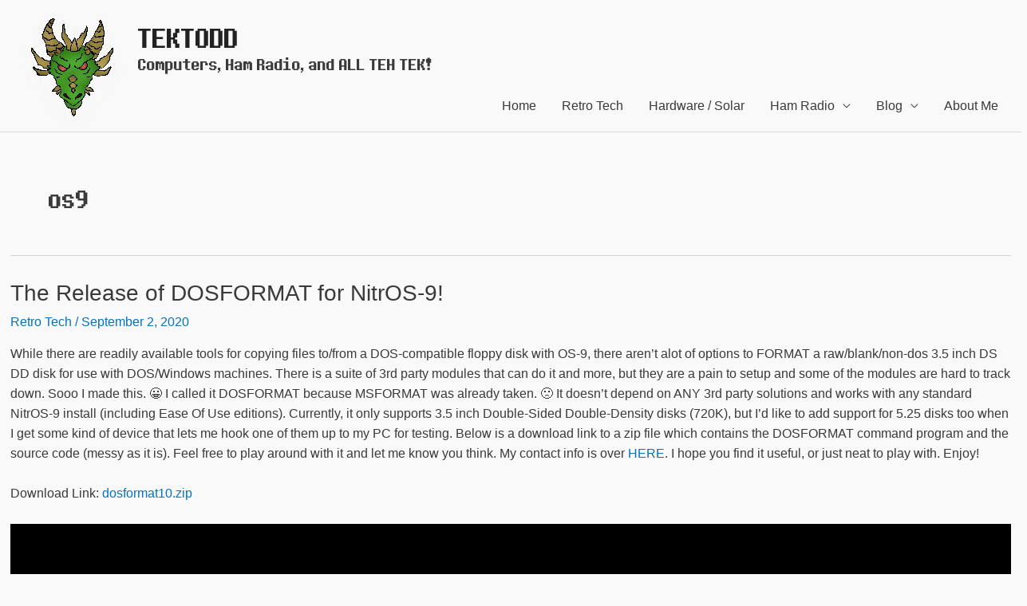

--- FILE ---
content_type: text/html; charset=utf-8
request_url: https://www.youtube-nocookie.com/embed/-qLXYJT_oQM
body_size: 51060
content:
<!DOCTYPE html><html lang="en" dir="ltr" data-cast-api-enabled="true"><head><meta name="viewport" content="width=device-width, initial-scale=1"><script nonce="SOCbeSjfMwbBqE5XXkLdiw">if ('undefined' == typeof Symbol || 'undefined' == typeof Symbol.iterator) {delete Array.prototype.entries;}</script><style name="www-roboto" nonce="jdmFlahuSuhgyuxOFEJf8A">@font-face{font-family:'Roboto';font-style:normal;font-weight:400;font-stretch:100%;src:url(//fonts.gstatic.com/s/roboto/v48/KFO7CnqEu92Fr1ME7kSn66aGLdTylUAMa3GUBHMdazTgWw.woff2)format('woff2');unicode-range:U+0460-052F,U+1C80-1C8A,U+20B4,U+2DE0-2DFF,U+A640-A69F,U+FE2E-FE2F;}@font-face{font-family:'Roboto';font-style:normal;font-weight:400;font-stretch:100%;src:url(//fonts.gstatic.com/s/roboto/v48/KFO7CnqEu92Fr1ME7kSn66aGLdTylUAMa3iUBHMdazTgWw.woff2)format('woff2');unicode-range:U+0301,U+0400-045F,U+0490-0491,U+04B0-04B1,U+2116;}@font-face{font-family:'Roboto';font-style:normal;font-weight:400;font-stretch:100%;src:url(//fonts.gstatic.com/s/roboto/v48/KFO7CnqEu92Fr1ME7kSn66aGLdTylUAMa3CUBHMdazTgWw.woff2)format('woff2');unicode-range:U+1F00-1FFF;}@font-face{font-family:'Roboto';font-style:normal;font-weight:400;font-stretch:100%;src:url(//fonts.gstatic.com/s/roboto/v48/KFO7CnqEu92Fr1ME7kSn66aGLdTylUAMa3-UBHMdazTgWw.woff2)format('woff2');unicode-range:U+0370-0377,U+037A-037F,U+0384-038A,U+038C,U+038E-03A1,U+03A3-03FF;}@font-face{font-family:'Roboto';font-style:normal;font-weight:400;font-stretch:100%;src:url(//fonts.gstatic.com/s/roboto/v48/KFO7CnqEu92Fr1ME7kSn66aGLdTylUAMawCUBHMdazTgWw.woff2)format('woff2');unicode-range:U+0302-0303,U+0305,U+0307-0308,U+0310,U+0312,U+0315,U+031A,U+0326-0327,U+032C,U+032F-0330,U+0332-0333,U+0338,U+033A,U+0346,U+034D,U+0391-03A1,U+03A3-03A9,U+03B1-03C9,U+03D1,U+03D5-03D6,U+03F0-03F1,U+03F4-03F5,U+2016-2017,U+2034-2038,U+203C,U+2040,U+2043,U+2047,U+2050,U+2057,U+205F,U+2070-2071,U+2074-208E,U+2090-209C,U+20D0-20DC,U+20E1,U+20E5-20EF,U+2100-2112,U+2114-2115,U+2117-2121,U+2123-214F,U+2190,U+2192,U+2194-21AE,U+21B0-21E5,U+21F1-21F2,U+21F4-2211,U+2213-2214,U+2216-22FF,U+2308-230B,U+2310,U+2319,U+231C-2321,U+2336-237A,U+237C,U+2395,U+239B-23B7,U+23D0,U+23DC-23E1,U+2474-2475,U+25AF,U+25B3,U+25B7,U+25BD,U+25C1,U+25CA,U+25CC,U+25FB,U+266D-266F,U+27C0-27FF,U+2900-2AFF,U+2B0E-2B11,U+2B30-2B4C,U+2BFE,U+3030,U+FF5B,U+FF5D,U+1D400-1D7FF,U+1EE00-1EEFF;}@font-face{font-family:'Roboto';font-style:normal;font-weight:400;font-stretch:100%;src:url(//fonts.gstatic.com/s/roboto/v48/KFO7CnqEu92Fr1ME7kSn66aGLdTylUAMaxKUBHMdazTgWw.woff2)format('woff2');unicode-range:U+0001-000C,U+000E-001F,U+007F-009F,U+20DD-20E0,U+20E2-20E4,U+2150-218F,U+2190,U+2192,U+2194-2199,U+21AF,U+21E6-21F0,U+21F3,U+2218-2219,U+2299,U+22C4-22C6,U+2300-243F,U+2440-244A,U+2460-24FF,U+25A0-27BF,U+2800-28FF,U+2921-2922,U+2981,U+29BF,U+29EB,U+2B00-2BFF,U+4DC0-4DFF,U+FFF9-FFFB,U+10140-1018E,U+10190-1019C,U+101A0,U+101D0-101FD,U+102E0-102FB,U+10E60-10E7E,U+1D2C0-1D2D3,U+1D2E0-1D37F,U+1F000-1F0FF,U+1F100-1F1AD,U+1F1E6-1F1FF,U+1F30D-1F30F,U+1F315,U+1F31C,U+1F31E,U+1F320-1F32C,U+1F336,U+1F378,U+1F37D,U+1F382,U+1F393-1F39F,U+1F3A7-1F3A8,U+1F3AC-1F3AF,U+1F3C2,U+1F3C4-1F3C6,U+1F3CA-1F3CE,U+1F3D4-1F3E0,U+1F3ED,U+1F3F1-1F3F3,U+1F3F5-1F3F7,U+1F408,U+1F415,U+1F41F,U+1F426,U+1F43F,U+1F441-1F442,U+1F444,U+1F446-1F449,U+1F44C-1F44E,U+1F453,U+1F46A,U+1F47D,U+1F4A3,U+1F4B0,U+1F4B3,U+1F4B9,U+1F4BB,U+1F4BF,U+1F4C8-1F4CB,U+1F4D6,U+1F4DA,U+1F4DF,U+1F4E3-1F4E6,U+1F4EA-1F4ED,U+1F4F7,U+1F4F9-1F4FB,U+1F4FD-1F4FE,U+1F503,U+1F507-1F50B,U+1F50D,U+1F512-1F513,U+1F53E-1F54A,U+1F54F-1F5FA,U+1F610,U+1F650-1F67F,U+1F687,U+1F68D,U+1F691,U+1F694,U+1F698,U+1F6AD,U+1F6B2,U+1F6B9-1F6BA,U+1F6BC,U+1F6C6-1F6CF,U+1F6D3-1F6D7,U+1F6E0-1F6EA,U+1F6F0-1F6F3,U+1F6F7-1F6FC,U+1F700-1F7FF,U+1F800-1F80B,U+1F810-1F847,U+1F850-1F859,U+1F860-1F887,U+1F890-1F8AD,U+1F8B0-1F8BB,U+1F8C0-1F8C1,U+1F900-1F90B,U+1F93B,U+1F946,U+1F984,U+1F996,U+1F9E9,U+1FA00-1FA6F,U+1FA70-1FA7C,U+1FA80-1FA89,U+1FA8F-1FAC6,U+1FACE-1FADC,U+1FADF-1FAE9,U+1FAF0-1FAF8,U+1FB00-1FBFF;}@font-face{font-family:'Roboto';font-style:normal;font-weight:400;font-stretch:100%;src:url(//fonts.gstatic.com/s/roboto/v48/KFO7CnqEu92Fr1ME7kSn66aGLdTylUAMa3OUBHMdazTgWw.woff2)format('woff2');unicode-range:U+0102-0103,U+0110-0111,U+0128-0129,U+0168-0169,U+01A0-01A1,U+01AF-01B0,U+0300-0301,U+0303-0304,U+0308-0309,U+0323,U+0329,U+1EA0-1EF9,U+20AB;}@font-face{font-family:'Roboto';font-style:normal;font-weight:400;font-stretch:100%;src:url(//fonts.gstatic.com/s/roboto/v48/KFO7CnqEu92Fr1ME7kSn66aGLdTylUAMa3KUBHMdazTgWw.woff2)format('woff2');unicode-range:U+0100-02BA,U+02BD-02C5,U+02C7-02CC,U+02CE-02D7,U+02DD-02FF,U+0304,U+0308,U+0329,U+1D00-1DBF,U+1E00-1E9F,U+1EF2-1EFF,U+2020,U+20A0-20AB,U+20AD-20C0,U+2113,U+2C60-2C7F,U+A720-A7FF;}@font-face{font-family:'Roboto';font-style:normal;font-weight:400;font-stretch:100%;src:url(//fonts.gstatic.com/s/roboto/v48/KFO7CnqEu92Fr1ME7kSn66aGLdTylUAMa3yUBHMdazQ.woff2)format('woff2');unicode-range:U+0000-00FF,U+0131,U+0152-0153,U+02BB-02BC,U+02C6,U+02DA,U+02DC,U+0304,U+0308,U+0329,U+2000-206F,U+20AC,U+2122,U+2191,U+2193,U+2212,U+2215,U+FEFF,U+FFFD;}@font-face{font-family:'Roboto';font-style:normal;font-weight:500;font-stretch:100%;src:url(//fonts.gstatic.com/s/roboto/v48/KFO7CnqEu92Fr1ME7kSn66aGLdTylUAMa3GUBHMdazTgWw.woff2)format('woff2');unicode-range:U+0460-052F,U+1C80-1C8A,U+20B4,U+2DE0-2DFF,U+A640-A69F,U+FE2E-FE2F;}@font-face{font-family:'Roboto';font-style:normal;font-weight:500;font-stretch:100%;src:url(//fonts.gstatic.com/s/roboto/v48/KFO7CnqEu92Fr1ME7kSn66aGLdTylUAMa3iUBHMdazTgWw.woff2)format('woff2');unicode-range:U+0301,U+0400-045F,U+0490-0491,U+04B0-04B1,U+2116;}@font-face{font-family:'Roboto';font-style:normal;font-weight:500;font-stretch:100%;src:url(//fonts.gstatic.com/s/roboto/v48/KFO7CnqEu92Fr1ME7kSn66aGLdTylUAMa3CUBHMdazTgWw.woff2)format('woff2');unicode-range:U+1F00-1FFF;}@font-face{font-family:'Roboto';font-style:normal;font-weight:500;font-stretch:100%;src:url(//fonts.gstatic.com/s/roboto/v48/KFO7CnqEu92Fr1ME7kSn66aGLdTylUAMa3-UBHMdazTgWw.woff2)format('woff2');unicode-range:U+0370-0377,U+037A-037F,U+0384-038A,U+038C,U+038E-03A1,U+03A3-03FF;}@font-face{font-family:'Roboto';font-style:normal;font-weight:500;font-stretch:100%;src:url(//fonts.gstatic.com/s/roboto/v48/KFO7CnqEu92Fr1ME7kSn66aGLdTylUAMawCUBHMdazTgWw.woff2)format('woff2');unicode-range:U+0302-0303,U+0305,U+0307-0308,U+0310,U+0312,U+0315,U+031A,U+0326-0327,U+032C,U+032F-0330,U+0332-0333,U+0338,U+033A,U+0346,U+034D,U+0391-03A1,U+03A3-03A9,U+03B1-03C9,U+03D1,U+03D5-03D6,U+03F0-03F1,U+03F4-03F5,U+2016-2017,U+2034-2038,U+203C,U+2040,U+2043,U+2047,U+2050,U+2057,U+205F,U+2070-2071,U+2074-208E,U+2090-209C,U+20D0-20DC,U+20E1,U+20E5-20EF,U+2100-2112,U+2114-2115,U+2117-2121,U+2123-214F,U+2190,U+2192,U+2194-21AE,U+21B0-21E5,U+21F1-21F2,U+21F4-2211,U+2213-2214,U+2216-22FF,U+2308-230B,U+2310,U+2319,U+231C-2321,U+2336-237A,U+237C,U+2395,U+239B-23B7,U+23D0,U+23DC-23E1,U+2474-2475,U+25AF,U+25B3,U+25B7,U+25BD,U+25C1,U+25CA,U+25CC,U+25FB,U+266D-266F,U+27C0-27FF,U+2900-2AFF,U+2B0E-2B11,U+2B30-2B4C,U+2BFE,U+3030,U+FF5B,U+FF5D,U+1D400-1D7FF,U+1EE00-1EEFF;}@font-face{font-family:'Roboto';font-style:normal;font-weight:500;font-stretch:100%;src:url(//fonts.gstatic.com/s/roboto/v48/KFO7CnqEu92Fr1ME7kSn66aGLdTylUAMaxKUBHMdazTgWw.woff2)format('woff2');unicode-range:U+0001-000C,U+000E-001F,U+007F-009F,U+20DD-20E0,U+20E2-20E4,U+2150-218F,U+2190,U+2192,U+2194-2199,U+21AF,U+21E6-21F0,U+21F3,U+2218-2219,U+2299,U+22C4-22C6,U+2300-243F,U+2440-244A,U+2460-24FF,U+25A0-27BF,U+2800-28FF,U+2921-2922,U+2981,U+29BF,U+29EB,U+2B00-2BFF,U+4DC0-4DFF,U+FFF9-FFFB,U+10140-1018E,U+10190-1019C,U+101A0,U+101D0-101FD,U+102E0-102FB,U+10E60-10E7E,U+1D2C0-1D2D3,U+1D2E0-1D37F,U+1F000-1F0FF,U+1F100-1F1AD,U+1F1E6-1F1FF,U+1F30D-1F30F,U+1F315,U+1F31C,U+1F31E,U+1F320-1F32C,U+1F336,U+1F378,U+1F37D,U+1F382,U+1F393-1F39F,U+1F3A7-1F3A8,U+1F3AC-1F3AF,U+1F3C2,U+1F3C4-1F3C6,U+1F3CA-1F3CE,U+1F3D4-1F3E0,U+1F3ED,U+1F3F1-1F3F3,U+1F3F5-1F3F7,U+1F408,U+1F415,U+1F41F,U+1F426,U+1F43F,U+1F441-1F442,U+1F444,U+1F446-1F449,U+1F44C-1F44E,U+1F453,U+1F46A,U+1F47D,U+1F4A3,U+1F4B0,U+1F4B3,U+1F4B9,U+1F4BB,U+1F4BF,U+1F4C8-1F4CB,U+1F4D6,U+1F4DA,U+1F4DF,U+1F4E3-1F4E6,U+1F4EA-1F4ED,U+1F4F7,U+1F4F9-1F4FB,U+1F4FD-1F4FE,U+1F503,U+1F507-1F50B,U+1F50D,U+1F512-1F513,U+1F53E-1F54A,U+1F54F-1F5FA,U+1F610,U+1F650-1F67F,U+1F687,U+1F68D,U+1F691,U+1F694,U+1F698,U+1F6AD,U+1F6B2,U+1F6B9-1F6BA,U+1F6BC,U+1F6C6-1F6CF,U+1F6D3-1F6D7,U+1F6E0-1F6EA,U+1F6F0-1F6F3,U+1F6F7-1F6FC,U+1F700-1F7FF,U+1F800-1F80B,U+1F810-1F847,U+1F850-1F859,U+1F860-1F887,U+1F890-1F8AD,U+1F8B0-1F8BB,U+1F8C0-1F8C1,U+1F900-1F90B,U+1F93B,U+1F946,U+1F984,U+1F996,U+1F9E9,U+1FA00-1FA6F,U+1FA70-1FA7C,U+1FA80-1FA89,U+1FA8F-1FAC6,U+1FACE-1FADC,U+1FADF-1FAE9,U+1FAF0-1FAF8,U+1FB00-1FBFF;}@font-face{font-family:'Roboto';font-style:normal;font-weight:500;font-stretch:100%;src:url(//fonts.gstatic.com/s/roboto/v48/KFO7CnqEu92Fr1ME7kSn66aGLdTylUAMa3OUBHMdazTgWw.woff2)format('woff2');unicode-range:U+0102-0103,U+0110-0111,U+0128-0129,U+0168-0169,U+01A0-01A1,U+01AF-01B0,U+0300-0301,U+0303-0304,U+0308-0309,U+0323,U+0329,U+1EA0-1EF9,U+20AB;}@font-face{font-family:'Roboto';font-style:normal;font-weight:500;font-stretch:100%;src:url(//fonts.gstatic.com/s/roboto/v48/KFO7CnqEu92Fr1ME7kSn66aGLdTylUAMa3KUBHMdazTgWw.woff2)format('woff2');unicode-range:U+0100-02BA,U+02BD-02C5,U+02C7-02CC,U+02CE-02D7,U+02DD-02FF,U+0304,U+0308,U+0329,U+1D00-1DBF,U+1E00-1E9F,U+1EF2-1EFF,U+2020,U+20A0-20AB,U+20AD-20C0,U+2113,U+2C60-2C7F,U+A720-A7FF;}@font-face{font-family:'Roboto';font-style:normal;font-weight:500;font-stretch:100%;src:url(//fonts.gstatic.com/s/roboto/v48/KFO7CnqEu92Fr1ME7kSn66aGLdTylUAMa3yUBHMdazQ.woff2)format('woff2');unicode-range:U+0000-00FF,U+0131,U+0152-0153,U+02BB-02BC,U+02C6,U+02DA,U+02DC,U+0304,U+0308,U+0329,U+2000-206F,U+20AC,U+2122,U+2191,U+2193,U+2212,U+2215,U+FEFF,U+FFFD;}</style><script name="www-roboto" nonce="SOCbeSjfMwbBqE5XXkLdiw">if (document.fonts && document.fonts.load) {document.fonts.load("400 10pt Roboto", "E"); document.fonts.load("500 10pt Roboto", "E");}</script><link rel="stylesheet" href="/s/player/b95b0e7a/www-player.css" name="www-player" nonce="jdmFlahuSuhgyuxOFEJf8A"><link rel="stylesheet" href="/s/embeds/eaa3d07e/embed_ui_css.css" name="embed-ui" nonce="jdmFlahuSuhgyuxOFEJf8A"><style nonce="jdmFlahuSuhgyuxOFEJf8A">html {overflow: hidden;}body {font: 12px Roboto, Arial, sans-serif; background-color: #000; color: #fff; height: 100%; width: 100%; overflow: hidden; position: absolute; margin: 0; padding: 0;}#player {width: 100%; height: 100%;}h1 {text-align: center; color: #fff;}h3 {margin-top: 6px; margin-bottom: 3px;}.player-unavailable {position: absolute; top: 0; left: 0; right: 0; bottom: 0; padding: 25px; font-size: 13px; background: url(/img/meh7.png) 50% 65% no-repeat;}.player-unavailable .message {text-align: left; margin: 0 -5px 15px; padding: 0 5px 14px; border-bottom: 1px solid #888; font-size: 19px; font-weight: normal;}.player-unavailable a {color: #167ac6; text-decoration: none;}</style><script nonce="SOCbeSjfMwbBqE5XXkLdiw">var ytcsi={gt:function(n){n=(n||"")+"data_";return ytcsi[n]||(ytcsi[n]={tick:{},info:{},gel:{preLoggedGelInfos:[]}})},now:window.performance&&window.performance.timing&&window.performance.now&&window.performance.timing.navigationStart?function(){return window.performance.timing.navigationStart+window.performance.now()}:function(){return(new Date).getTime()},tick:function(l,t,n){var ticks=ytcsi.gt(n).tick;var v=t||ytcsi.now();if(ticks[l]){ticks["_"+l]=ticks["_"+l]||[ticks[l]];ticks["_"+l].push(v)}ticks[l]=
v},info:function(k,v,n){ytcsi.gt(n).info[k]=v},infoGel:function(p,n){ytcsi.gt(n).gel.preLoggedGelInfos.push(p)},setStart:function(t,n){ytcsi.tick("_start",t,n)}};
(function(w,d){function isGecko(){if(!w.navigator)return false;try{if(w.navigator.userAgentData&&w.navigator.userAgentData.brands&&w.navigator.userAgentData.brands.length){var brands=w.navigator.userAgentData.brands;var i=0;for(;i<brands.length;i++)if(brands[i]&&brands[i].brand==="Firefox")return true;return false}}catch(e){setTimeout(function(){throw e;})}if(!w.navigator.userAgent)return false;var ua=w.navigator.userAgent;return ua.indexOf("Gecko")>0&&ua.toLowerCase().indexOf("webkit")<0&&ua.indexOf("Edge")<
0&&ua.indexOf("Trident")<0&&ua.indexOf("MSIE")<0}ytcsi.setStart(w.performance?w.performance.timing.responseStart:null);var isPrerender=(d.visibilityState||d.webkitVisibilityState)=="prerender";var vName=!d.visibilityState&&d.webkitVisibilityState?"webkitvisibilitychange":"visibilitychange";if(isPrerender){var startTick=function(){ytcsi.setStart();d.removeEventListener(vName,startTick)};d.addEventListener(vName,startTick,false)}if(d.addEventListener)d.addEventListener(vName,function(){ytcsi.tick("vc")},
false);if(isGecko()){var isHidden=(d.visibilityState||d.webkitVisibilityState)=="hidden";if(isHidden)ytcsi.tick("vc")}var slt=function(el,t){setTimeout(function(){var n=ytcsi.now();el.loadTime=n;if(el.slt)el.slt()},t)};w.__ytRIL=function(el){if(!el.getAttribute("data-thumb"))if(w.requestAnimationFrame)w.requestAnimationFrame(function(){slt(el,0)});else slt(el,16)}})(window,document);
</script><script nonce="SOCbeSjfMwbBqE5XXkLdiw">var ytcfg={d:function(){return window.yt&&yt.config_||ytcfg.data_||(ytcfg.data_={})},get:function(k,o){return k in ytcfg.d()?ytcfg.d()[k]:o},set:function(){var a=arguments;if(a.length>1)ytcfg.d()[a[0]]=a[1];else{var k;for(k in a[0])ytcfg.d()[k]=a[0][k]}}};
ytcfg.set({"CLIENT_CANARY_STATE":"none","DEVICE":"cbr\u003dChrome\u0026cbrand\u003dapple\u0026cbrver\u003d131.0.0.0\u0026ceng\u003dWebKit\u0026cengver\u003d537.36\u0026cos\u003dMacintosh\u0026cosver\u003d10_15_7\u0026cplatform\u003dDESKTOP","EVENT_ID":"NPZwad23H7bnlssPutDbiAI","EXPERIMENT_FLAGS":{"ab_det_apm":true,"ab_det_el_h":true,"ab_det_em_inj":true,"ab_l_sig_st":true,"ab_l_sig_st_e":true,"action_companion_center_align_description":true,"allow_skip_networkless":true,"always_send_and_write":true,"att_web_record_metrics":true,"attmusi":true,"c3_enable_button_impression_logging":true,"c3_watch_page_component":true,"cancel_pending_navs":true,"clean_up_manual_attribution_header":true,"config_age_report_killswitch":true,"cow_optimize_idom_compat":true,"csi_config_handling_infra":true,"csi_on_gel":true,"delhi_mweb_colorful_sd":true,"delhi_mweb_colorful_sd_v2":true,"deprecate_csi_has_info":true,"deprecate_pair_servlet_enabled":true,"desktop_sparkles_light_cta_button":true,"disable_cached_masthead_data":true,"disable_child_node_auto_formatted_strings":true,"disable_log_to_visitor_layer":true,"disable_pacf_logging_for_memory_limited_tv":true,"embeds_desktoff_nonmobile_eligible":true,"embeds_desktoff_nonmobile_enabled":true,"embeds_desktop_enable_volume_slider":true,"embeds_enable_eid_enforcement_for_youtube":true,"embeds_enable_info_panel_dismissal":true,"embeds_enable_pfp_always_unbranded":true,"embeds_muted_autoplay_sound_fix":true,"embeds_serve_es6_client":true,"embeds_web_nwl_disable_nocookie":true,"embeds_web_updated_shorts_definition_fix":true,"enable_active_view_display_ad_renderer_web_home":true,"enable_ad_disclosure_banner_a11y_fix":true,"enable_chips_shelf_view_model_fully_reactive":true,"enable_client_creator_goal_ticker_bar_revamp":true,"enable_client_only_wiz_direct_reactions":true,"enable_client_sli_logging":true,"enable_client_streamz_web":true,"enable_client_ve_spec":true,"enable_cloud_save_error_popup_after_retry":true,"enable_dai_sdf_h5_preroll":true,"enable_datasync_id_header_in_web_vss_pings":true,"enable_default_mono_cta_migration_web_client":true,"enable_docked_chat_messages":true,"enable_drop_shadow_experiment":true,"enable_entity_store_from_dependency_injection":true,"enable_inline_muted_playback_on_web_search":true,"enable_inline_muted_playback_on_web_search_for_vdc":true,"enable_inline_muted_playback_on_web_search_for_vdcb":true,"enable_is_extended_monitoring":true,"enable_is_mini_app_page_active_bugfix":true,"enable_logging_first_user_action_after_game_ready":true,"enable_ltc_param_fetch_from_innertube":true,"enable_masthead_mweb_padding_fix":true,"enable_menu_renderer_button_in_mweb_hclr":true,"enable_mini_app_command_handler_mweb_fix":true,"enable_mini_app_iframe_loaded_logging":true,"enable_mini_guide_downloads_item":true,"enable_mixed_direction_formatted_strings":true,"enable_mweb_keyboard_shortcuts":true,"enable_mweb_livestream_ui_update":true,"enable_mweb_new_caption_language_picker":true,"enable_names_handles_account_switcher":true,"enable_network_request_logging_on_game_events":true,"enable_new_paid_product_placement":true,"enable_obtaining_ppn_query_param":true,"enable_open_in_new_tab_icon_for_short_dr_for_desktop_search":true,"enable_open_yt_content":true,"enable_origin_query_parameter_bugfix":true,"enable_pause_ads_on_ytv_html5":true,"enable_payments_purchase_manager":true,"enable_pdp_icon_prefetch":true,"enable_pl_r_si_fa":true,"enable_place_pivot_url":true,"enable_playable_a11y_label_with_badge_text":true,"enable_pv_screen_modern_text":true,"enable_removing_navbar_title_on_hashtag_page_mweb":true,"enable_resetting_scroll_position_on_flow_change":true,"enable_rta_manager":true,"enable_sdf_companion_h5":true,"enable_sdf_dai_h5_midroll":true,"enable_sdf_h5_endemic_mid_post_roll":true,"enable_sdf_on_h5_unplugged_vod_midroll":true,"enable_sdf_shorts_player_bytes_h5":true,"enable_sdk_performance_network_logging":true,"enable_sending_unwrapped_game_audio_as_serialized_metadata":true,"enable_sfv_effect_pivot_url":true,"enable_shorts_new_carousel":true,"enable_skip_ad_guidance_prompt":true,"enable_skippable_ads_for_unplugged_ad_pod":true,"enable_smearing_expansion_dai":true,"enable_third_party_info":true,"enable_time_out_messages":true,"enable_timeline_view_modern_transcript_fe":true,"enable_video_display_compact_button_group_for_desktop_search":true,"enable_web_home_top_landscape_image_layout_level_click":true,"enable_web_tiered_gel":true,"enable_window_constrained_buy_flow_dialog":true,"enable_wiz_queue_effect_and_on_init_initial_runs":true,"enable_ypc_spinners":true,"enable_yt_ata_iframe_authuser":true,"export_networkless_options":true,"export_player_version_to_ytconfig":true,"fill_single_video_with_notify_to_lasr":true,"fix_ad_miniplayer_controls_rendering":true,"fix_ads_tracking_for_swf_config_deprecation_mweb":true,"h5_companion_enable_adcpn_macro_substitution_for_click_pings":true,"h5_inplayer_enable_adcpn_macro_substitution_for_click_pings":true,"h5_reset_cache_and_filter_before_update_masthead":true,"hide_channel_creation_title_for_mweb":true,"high_ccv_client_side_caching_h5":true,"html5_force_debug_data_for_client_tmp_logs":true,"html5_log_trigger_events_with_debug_data":true,"html5_ssdai_enable_media_end_cue_range":true,"il_attach_cache_limit":true,"il_use_view_model_logging_context":true,"is_browser_support_for_webcam_streaming":true,"json_condensed_response":true,"kev_adb_pg":true,"kevlar_gel_error_routing":true,"kevlar_watch_cinematics":true,"live_chat_enable_controller_extraction":true,"live_chat_enable_rta_manager":true,"live_chat_increased_min_height":true,"log_click_with_layer_from_element_in_command_handler":true,"log_errors_through_nwl_on_retry":true,"mdx_enable_privacy_disclosure_ui":true,"mdx_load_cast_api_bootstrap_script":true,"medium_progress_bar_modification":true,"migrate_remaining_web_ad_badges_to_innertube":true,"mobile_account_menu_refresh":true,"mweb_a11y_enable_player_controls_invisible_toggle":true,"mweb_account_linking_noapp":true,"mweb_after_render_to_scheduler":true,"mweb_allow_modern_search_suggest_behavior":true,"mweb_animated_actions":true,"mweb_app_upsell_button_direct_to_app":true,"mweb_big_progress_bar":true,"mweb_c3_disable_carve_out":true,"mweb_c3_disable_carve_out_keep_external_links":true,"mweb_c3_enable_adaptive_signals":true,"mweb_c3_endscreen":true,"mweb_c3_endscreen_v2":true,"mweb_c3_library_page_enable_recent_shelf":true,"mweb_c3_remove_web_navigation_endpoint_data":true,"mweb_c3_use_canonical_from_player_response":true,"mweb_cinematic_watch":true,"mweb_command_handler":true,"mweb_delay_watch_initial_data":true,"mweb_disable_searchbar_scroll":true,"mweb_enable_click_to_play_pause":true,"mweb_enable_fine_scrubbing_for_recs":true,"mweb_enable_keto_batch_player_fullscreen":true,"mweb_enable_keto_batch_player_progress_bar":true,"mweb_enable_keto_batch_player_tooltips":true,"mweb_enable_lockup_view_model_for_ucp":true,"mweb_enable_mix_panel_title_metadata":true,"mweb_enable_more_drawer":true,"mweb_enable_optional_fullscreen_landscape_locking":true,"mweb_enable_overlay_touch_manager":true,"mweb_enable_premium_carve_out_fix":true,"mweb_enable_refresh_detection":true,"mweb_enable_search_imp":true,"mweb_enable_sequence_signal":true,"mweb_enable_shorts_pivot_button":true,"mweb_enable_shorts_video_preload":true,"mweb_enable_skippables_on_jio_phone":true,"mweb_enable_storyboards":true,"mweb_enable_two_line_title_on_shorts":true,"mweb_enable_varispeed_controller":true,"mweb_enable_warm_channel_requests":true,"mweb_enable_watch_feed_infinite_scroll":true,"mweb_enable_wrapped_unplugged_pause_membership_dialog_renderer":true,"mweb_filter_video_format_in_webfe":true,"mweb_fix_livestream_seeking":true,"mweb_fix_monitor_visibility_after_render":true,"mweb_fix_section_list_continuation_item_renderers":true,"mweb_force_ios_fallback_to_native_control":true,"mweb_fp_auto_fullscreen":true,"mweb_fullscreen_controls":true,"mweb_fullscreen_controls_action_buttons":true,"mweb_fullscreen_watch_system":true,"mweb_home_reactive_shorts":true,"mweb_innertube_search_command":true,"mweb_lang_in_html":true,"mweb_like_button_synced_with_entities":true,"mweb_logo_use_home_page_ve":true,"mweb_module_decoration":true,"mweb_native_control_in_faux_fullscreen_shared":true,"mweb_player_control_on_hover":true,"mweb_player_delhi_dtts":true,"mweb_player_settings_use_bottom_sheet":true,"mweb_player_show_previous_next_buttons_in_playlist":true,"mweb_player_skip_no_op_state_changes":true,"mweb_player_user_select_none":true,"mweb_playlist_engagement_panel":true,"mweb_progress_bar_seek_on_mouse_click":true,"mweb_pull_2_full":true,"mweb_pull_2_full_enable_touch_handlers":true,"mweb_schedule_warm_watch_response":true,"mweb_searchbox_legacy_navigation":true,"mweb_see_fewer_shorts":true,"mweb_shorts_comments_panel_id_change":true,"mweb_shorts_early_continuation":true,"mweb_show_ios_smart_banner":true,"mweb_show_sign_in_button_from_header":true,"mweb_use_server_url_on_startup":true,"mweb_watch_captions_enable_auto_translate":true,"mweb_watch_captions_set_default_size":true,"mweb_watch_stop_scheduler_on_player_response":true,"mweb_watchfeed_big_thumbnails":true,"mweb_yt_searchbox":true,"networkless_logging":true,"no_client_ve_attach_unless_shown":true,"nwl_send_from_memory_when_online":true,"pageid_as_header_web":true,"playback_settings_use_switch_menu":true,"player_controls_autonav_fix":true,"player_controls_skip_double_signal_update":true,"player_controls_volume_controls_use_player_api_context":true,"player_controls_volume_controls_use_player_props":true,"polymer_bad_build_labels":true,"polymer_verifiy_app_state":true,"qoe_send_and_write":true,"remove_chevron_from_ad_disclosure_banner_h5":true,"remove_masthead_channel_banner_on_refresh":true,"remove_slot_id_exited_trigger_for_dai_in_player_slot_expire":true,"replace_client_url_parsing_with_server_signal":true,"service_worker_enabled":true,"service_worker_push_enabled":true,"service_worker_push_home_page_prompt":true,"service_worker_push_watch_page_prompt":true,"shell_load_gcf":true,"shorten_initial_gel_batch_timeout":true,"should_use_yt_voice_endpoint_in_kaios":true,"skip_invalid_ytcsi_ticks":true,"skip_setting_info_in_csi_data_object":true,"smarter_ve_dedupping":true,"speedmaster_no_seek":true,"start_client_gcf_mweb":true,"stop_handling_click_for_non_rendering_overlay_layout":true,"suppress_error_204_logging":true,"synced_panel_scrolling_controller":true,"use_event_time_ms_header":true,"use_fifo_for_networkless":true,"use_player_abuse_bg_library":true,"use_request_time_ms_header":true,"use_session_based_sampling":true,"use_thumbnail_overlay_time_status_renderer_for_live_badge":true,"use_ts_visibilitylogger":true,"vss_final_ping_send_and_write":true,"vss_playback_use_send_and_write":true,"web_adaptive_repeat_ase":true,"web_always_load_chat_support":true,"web_animated_like":true,"web_api_url":true,"web_autonav_allow_off_by_default":true,"web_button_vm_refactor_disabled":true,"web_c3_log_app_init_finish":true,"web_csi_action_sampling_enabled":true,"web_dedupe_ve_grafting":true,"web_disable_backdrop_filter":true,"web_enable_ab_rsp_cl":true,"web_enable_course_icon_update":true,"web_enable_error_204":true,"web_enable_horizontal_video_attributes_section":true,"web_fix_segmented_like_dislike_undefined":true,"web_gcf_hashes_innertube":true,"web_gel_timeout_cap":true,"web_metadata_carousel_elref_bugfix":true,"web_parent_target_for_sheets":true,"web_persist_server_autonav_state_on_client":true,"web_playback_associated_log_ctt":true,"web_playback_associated_ve":true,"web_prefetch_preload_video":true,"web_progress_bar_draggable":true,"web_resizable_advertiser_banner_on_masthead_safari_fix":true,"web_scheduler_auto_init":true,"web_shorts_just_watched_on_channel_and_pivot_study":true,"web_shorts_just_watched_overlay":true,"web_shorts_pivot_button_view_model_reactive":true,"web_update_panel_visibility_logging_fix":true,"web_video_attribute_view_model_a11y_fix":true,"web_watch_controls_state_signals":true,"web_wiz_attributed_string":true,"web_yt_config_context":true,"webfe_mweb_watch_microdata":true,"webfe_watch_shorts_canonical_url_fix":true,"webpo_exit_on_net_err":true,"wiz_diff_overwritable":true,"wiz_memoize_stamper_items":true,"woffle_used_state_report":true,"wpo_gel_strz":true,"ytcp_paper_tooltip_use_scoped_owner_root":true,"H5_async_logging_delay_ms":30000.0,"attention_logging_scroll_throttle":500.0,"autoplay_pause_by_lact_sampling_fraction":0.0,"cinematic_watch_effect_opacity":0.4,"log_window_onerror_fraction":0.1,"speedmaster_playback_rate":2.0,"tv_pacf_logging_sample_rate":0.01,"web_attention_logging_scroll_throttle":500.0,"web_load_prediction_threshold":0.1,"web_navigation_prediction_threshold":0.1,"web_pbj_log_warning_rate":0.0,"web_system_health_fraction":0.01,"ytidb_transaction_ended_event_rate_limit":0.02,"active_time_update_interval_ms":10000,"att_init_delay":500,"autoplay_pause_by_lact_sec":0,"botguard_async_snapshot_timeout_ms":3000,"check_navigator_accuracy_timeout_ms":0,"cinematic_watch_css_filter_blur_strength":40,"cinematic_watch_fade_out_duration":500,"close_webview_delay_ms":100,"cloud_save_game_data_rate_limit_ms":3000,"compression_disable_point":10,"custom_active_view_tos_timeout_ms":3600000,"embeds_widget_poll_interval_ms":0,"gel_min_batch_size":3,"gel_queue_timeout_max_ms":60000,"get_async_timeout_ms":60000,"hide_cta_for_home_web_video_ads_animate_in_time":2,"html5_byterate_soft_cap":0,"initial_gel_batch_timeout":2000,"max_body_size_to_compress":500000,"max_prefetch_window_sec_for_livestream_optimization":10,"min_prefetch_offset_sec_for_livestream_optimization":20,"mini_app_container_iframe_src_update_delay_ms":0,"multiple_preview_news_duration_time":11000,"mweb_c3_toast_duration_ms":5000,"mweb_deep_link_fallback_timeout_ms":10000,"mweb_delay_response_received_actions":100,"mweb_fp_dpad_rate_limit_ms":0,"mweb_fp_dpad_watch_title_clamp_lines":0,"mweb_history_manager_cache_size":100,"mweb_ios_fullscreen_playback_transition_delay_ms":500,"mweb_ios_fullscreen_system_pause_epilson_ms":0,"mweb_override_response_store_expiration_ms":0,"mweb_shorts_early_continuation_trigger_threshold":4,"mweb_w2w_max_age_seconds":0,"mweb_watch_captions_default_size":2,"neon_dark_launch_gradient_count":0,"network_polling_interval":30000,"play_click_interval_ms":30000,"play_ping_interval_ms":10000,"prefetch_comments_ms_after_video":0,"send_config_hash_timer":0,"service_worker_push_logged_out_prompt_watches":-1,"service_worker_push_prompt_cap":-1,"service_worker_push_prompt_delay_microseconds":3888000000000,"show_mini_app_ad_frequency_cap_ms":300000,"slow_compressions_before_abandon_count":4,"speedmaster_cancellation_movement_dp":10,"speedmaster_touch_activation_ms":500,"web_attention_logging_throttle":500,"web_foreground_heartbeat_interval_ms":28000,"web_gel_debounce_ms":10000,"web_logging_max_batch":100,"web_max_tracing_events":50,"web_tracing_session_replay":0,"wil_icon_max_concurrent_fetches":9999,"ytidb_remake_db_retries":3,"ytidb_reopen_db_retries":3,"WebClientReleaseProcessCritical__youtube_embeds_client_version_override":"","WebClientReleaseProcessCritical__youtube_embeds_web_client_version_override":"","WebClientReleaseProcessCritical__youtube_mweb_client_version_override":"","debug_forced_internalcountrycode":"","embeds_web_synth_ch_headers_banned_urls_regex":"","enable_web_media_service":"DISABLED","il_payload_scraping":"","live_chat_unicode_emoji_json_url":"https://www.gstatic.com/youtube/img/emojis/emojis-svg-9.json","mweb_deep_link_feature_tag_suffix":"11268432","mweb_enable_shorts_innertube_player_prefetch_trigger":"NONE","mweb_fp_dpad":"home,search,browse,channel,create_channel,experiments,settings,trending,oops,404,paid_memberships,sponsorship,premium,shorts","mweb_fp_dpad_linear_navigation":"","mweb_fp_dpad_linear_navigation_visitor":"","mweb_fp_dpad_visitor":"","mweb_preload_video_by_player_vars":"","mweb_sign_in_button_style":"STYLE_SUGGESTIVE_AVATAR","place_pivot_triggering_container_alternate":"","place_pivot_triggering_counterfactual_container_alternate":"","search_ui_mweb_searchbar_restyle":"DEFAULT","service_worker_push_force_notification_prompt_tag":"1","service_worker_scope":"/","suggest_exp_str":"","web_client_version_override":"","kevlar_command_handler_command_banlist":[],"mini_app_ids_without_game_ready":["UgkxHHtsak1SC8mRGHMZewc4HzeAY3yhPPmJ","Ugkx7OgzFqE6z_5Mtf4YsotGfQNII1DF_RBm"],"web_op_signal_type_banlist":[],"web_tracing_enabled_spans":["event","command"]},"GAPI_HINT_PARAMS":"m;/_/scs/abc-static/_/js/k\u003dgapi.gapi.en.FZb77tO2YW4.O/d\u003d1/rs\u003dAHpOoo8lqavmo6ayfVxZovyDiP6g3TOVSQ/m\u003d__features__","GAPI_HOST":"https://apis.google.com","GAPI_LOCALE":"en_US","GL":"US","HL":"en","HTML_DIR":"ltr","HTML_LANG":"en","INNERTUBE_API_KEY":"AIzaSyAO_FJ2SlqU8Q4STEHLGCilw_Y9_11qcW8","INNERTUBE_API_VERSION":"v1","INNERTUBE_CLIENT_NAME":"WEB_EMBEDDED_PLAYER","INNERTUBE_CLIENT_VERSION":"2.20260116.01.00","INNERTUBE_CONTEXT":{"client":{"hl":"en","gl":"US","remoteHost":"18.191.70.155","deviceMake":"Apple","deviceModel":"","visitorData":"[base64]%3D%3D","userAgent":"Mozilla/5.0 (Macintosh; Intel Mac OS X 10_15_7) AppleWebKit/537.36 (KHTML, like Gecko) Chrome/131.0.0.0 Safari/537.36; ClaudeBot/1.0; +claudebot@anthropic.com),gzip(gfe)","clientName":"WEB_EMBEDDED_PLAYER","clientVersion":"2.20260116.01.00","osName":"Macintosh","osVersion":"10_15_7","originalUrl":"https://www.youtube-nocookie.com/embed/-qLXYJT_oQM","platform":"DESKTOP","clientFormFactor":"UNKNOWN_FORM_FACTOR","configInfo":{"appInstallData":"[base64]"},"browserName":"Chrome","browserVersion":"131.0.0.0","acceptHeader":"text/html,application/xhtml+xml,application/xml;q\u003d0.9,image/webp,image/apng,*/*;q\u003d0.8,application/signed-exchange;v\u003db3;q\u003d0.9","deviceExperimentId":"ChxOelU1TnpnME16STNOVFE1TlRrNU1qVTBOdz09ELTsw8sGGLTsw8sG","rolloutToken":"CMf5y9uUl6b8UBDOsKvG_pySAxjOsKvG_pySAw%3D%3D"},"user":{"lockedSafetyMode":false},"request":{"useSsl":true},"clickTracking":{"clickTrackingParams":"IhMI3aGrxv6ckgMVtrNlAx066BYh"},"thirdParty":{"embeddedPlayerContext":{"embeddedPlayerEncryptedContext":"AD5ZzFQwKiJVk-yRB44fPO63n7My4vkXbGOBWSCi-FDtnO2pu7nG4D4jUr60NQxUjwd4lxLcIOhqYMykYZU52guVAQsw8T6xO07gQUmliAUwOR-obkDM3zcP8T_azbZJcaJ214pv","ancestorOriginsSupported":false}}},"INNERTUBE_CONTEXT_CLIENT_NAME":56,"INNERTUBE_CONTEXT_CLIENT_VERSION":"2.20260116.01.00","INNERTUBE_CONTEXT_GL":"US","INNERTUBE_CONTEXT_HL":"en","LATEST_ECATCHER_SERVICE_TRACKING_PARAMS":{"client.name":"WEB_EMBEDDED_PLAYER","client.jsfeat":"2021"},"LOGGED_IN":false,"PAGE_BUILD_LABEL":"youtube.embeds.web_20260116_01_RC00","PAGE_CL":856990104,"SERVER_NAME":"WebFE","VISITOR_DATA":"[base64]%3D%3D","WEB_PLAYER_CONTEXT_CONFIGS":{"WEB_PLAYER_CONTEXT_CONFIG_ID_EMBEDDED_PLAYER":{"rootElementId":"movie_player","jsUrl":"/s/player/b95b0e7a/player_embed.vflset/en_US/base.js","cssUrl":"/s/player/b95b0e7a/www-player.css","contextId":"WEB_PLAYER_CONTEXT_CONFIG_ID_EMBEDDED_PLAYER","eventLabel":"embedded","contentRegion":"US","hl":"en_US","hostLanguage":"en","innertubeApiKey":"AIzaSyAO_FJ2SlqU8Q4STEHLGCilw_Y9_11qcW8","innertubeApiVersion":"v1","innertubeContextClientVersion":"2.20260116.01.00","device":{"brand":"apple","model":"","browser":"Chrome","browserVersion":"131.0.0.0","os":"Macintosh","osVersion":"10_15_7","platform":"DESKTOP","interfaceName":"WEB_EMBEDDED_PLAYER","interfaceVersion":"2.20260116.01.00"},"serializedExperimentIds":"24004644,51010235,51063643,51098299,51146013,51204329,51222973,51340662,51349914,51353393,51366423,51389629,51404808,51404810,51425031,51458177,51484222,51490331,51500051,51505436,51530495,51534669,51560386,51564352,51565116,51566373,51578633,51583567,51583821,51585555,51586118,51605258,51605395,51609829,51611457,51615067,51620867,51621065,51622844,51626154,51632249,51637029,51638932,51648336,51656216,51666850,51672162,51678341,51681662,51683502,51684301,51684306,51691590,51693511,51693995,51696107,51696619,51697032,51700777,51705183,51707621,51709242,51711227,51711298,51712601,51713237,51714463,51719411,51719628,51720574,51724103,51729218,51735449,51737133,51738598,51738919,51741220,51742479,51742828,51742878,51743156,51744563","serializedExperimentFlags":"H5_async_logging_delay_ms\u003d30000.0\u0026PlayerWeb__h5_enable_advisory_rating_restrictions\u003dtrue\u0026a11y_h5_associate_survey_question\u003dtrue\u0026ab_det_apm\u003dtrue\u0026ab_det_el_h\u003dtrue\u0026ab_det_em_inj\u003dtrue\u0026ab_l_sig_st\u003dtrue\u0026ab_l_sig_st_e\u003dtrue\u0026action_companion_center_align_description\u003dtrue\u0026ad_pod_disable_companion_persist_ads_quality\u003dtrue\u0026add_stmp_logs_for_voice_boost\u003dtrue\u0026allow_autohide_on_paused_videos\u003dtrue\u0026allow_drm_override\u003dtrue\u0026allow_live_autoplay\u003dtrue\u0026allow_poltergust_autoplay\u003dtrue\u0026allow_skip_networkless\u003dtrue\u0026allow_vp9_1080p_mq_enc\u003dtrue\u0026always_cache_redirect_endpoint\u003dtrue\u0026always_send_and_write\u003dtrue\u0026annotation_module_vast_cards_load_logging_fraction\u003d0.0\u0026assign_drm_family_by_format\u003dtrue\u0026att_web_record_metrics\u003dtrue\u0026attention_logging_scroll_throttle\u003d500.0\u0026attmusi\u003dtrue\u0026autoplay_time\u003d10000\u0026autoplay_time_for_fullscreen\u003d-1\u0026autoplay_time_for_music_content\u003d-1\u0026bg_vm_reinit_threshold\u003d7200000\u0026blocked_packages_for_sps\u003d[]\u0026botguard_async_snapshot_timeout_ms\u003d3000\u0026captions_url_add_ei\u003dtrue\u0026check_navigator_accuracy_timeout_ms\u003d0\u0026clean_up_manual_attribution_header\u003dtrue\u0026compression_disable_point\u003d10\u0026cow_optimize_idom_compat\u003dtrue\u0026csi_config_handling_infra\u003dtrue\u0026csi_on_gel\u003dtrue\u0026custom_active_view_tos_timeout_ms\u003d3600000\u0026dash_manifest_version\u003d5\u0026debug_bandaid_hostname\u003d\u0026debug_bandaid_port\u003d0\u0026debug_sherlog_username\u003d\u0026delhi_fast_follow_autonav_toggle\u003dtrue\u0026delhi_modern_player_default_thumbnail_percentage\u003d0.0\u0026delhi_modern_player_faster_autohide_delay_ms\u003d2000\u0026delhi_modern_player_pause_thumbnail_percentage\u003d0.6\u0026delhi_modern_web_player_blending_mode\u003d\u0026delhi_modern_web_player_disable_frosted_glass\u003dtrue\u0026delhi_modern_web_player_horizontal_volume_controls\u003dtrue\u0026delhi_modern_web_player_lhs_volume_controls\u003dtrue\u0026delhi_modern_web_player_responsive_compact_controls_threshold\u003d0\u0026deprecate_22\u003dtrue\u0026deprecate_csi_has_info\u003dtrue\u0026deprecate_delay_ping\u003dtrue\u0026deprecate_pair_servlet_enabled\u003dtrue\u0026desktop_sparkles_light_cta_button\u003dtrue\u0026disable_av1_setting\u003dtrue\u0026disable_branding_context\u003dtrue\u0026disable_cached_masthead_data\u003dtrue\u0026disable_channel_id_check_for_suspended_channels\u003dtrue\u0026disable_child_node_auto_formatted_strings\u003dtrue\u0026disable_lifa_for_supex_users\u003dtrue\u0026disable_log_to_visitor_layer\u003dtrue\u0026disable_mdx_connection_in_mdx_module_for_music_web\u003dtrue\u0026disable_pacf_logging_for_memory_limited_tv\u003dtrue\u0026disable_reduced_fullscreen_autoplay_countdown_for_minors\u003dtrue\u0026disable_reel_item_watch_format_filtering\u003dtrue\u0026disable_threegpp_progressive_formats\u003dtrue\u0026disable_touch_events_on_skip_button\u003dtrue\u0026edge_encryption_fill_primary_key_version\u003dtrue\u0026embeds_desktop_enable_volume_slider\u003dtrue\u0026embeds_enable_info_panel_dismissal\u003dtrue\u0026embeds_enable_move_set_center_crop_to_public\u003dtrue\u0026embeds_enable_per_video_embed_config\u003dtrue\u0026embeds_enable_pfp_always_unbranded\u003dtrue\u0026embeds_web_lite_mode\u003d1\u0026embeds_web_nwl_disable_nocookie\u003dtrue\u0026embeds_web_synth_ch_headers_banned_urls_regex\u003d\u0026enable_active_view_display_ad_renderer_web_home\u003dtrue\u0026enable_active_view_lr_shorts_video\u003dtrue\u0026enable_active_view_web_shorts_video\u003dtrue\u0026enable_ad_cpn_macro_substitution_for_click_pings\u003dtrue\u0026enable_ad_disclosure_banner_a11y_fix\u003dtrue\u0026enable_app_promo_endcap_eml_on_tablet\u003dtrue\u0026enable_batched_cross_device_pings_in_gel_fanout\u003dtrue\u0026enable_cast_for_web_unplugged\u003dtrue\u0026enable_cast_on_music_web\u003dtrue\u0026enable_cipher_for_manifest_urls\u003dtrue\u0026enable_cleanup_masthead_autoplay_hack_fix\u003dtrue\u0026enable_client_creator_goal_ticker_bar_revamp\u003dtrue\u0026enable_client_only_wiz_direct_reactions\u003dtrue\u0026enable_client_page_id_header_for_first_party_pings\u003dtrue\u0026enable_client_sli_logging\u003dtrue\u0026enable_client_ve_spec\u003dtrue\u0026enable_cta_banner_on_unplugged_lr\u003dtrue\u0026enable_custom_playhead_parsing\u003dtrue\u0026enable_dai_sdf_h5_preroll\u003dtrue\u0026enable_datasync_id_header_in_web_vss_pings\u003dtrue\u0026enable_default_mono_cta_migration_web_client\u003dtrue\u0026enable_dsa_ad_badge_for_action_endcap_on_android\u003dtrue\u0026enable_dsa_ad_badge_for_action_endcap_on_ios\u003dtrue\u0026enable_entity_store_from_dependency_injection\u003dtrue\u0026enable_error_corrections_infocard_web_client\u003dtrue\u0026enable_error_corrections_infocards_icon_web\u003dtrue\u0026enable_get_reminder_button_on_web\u003dtrue\u0026enable_inline_muted_playback_on_web_search\u003dtrue\u0026enable_inline_muted_playback_on_web_search_for_vdc\u003dtrue\u0026enable_inline_muted_playback_on_web_search_for_vdcb\u003dtrue\u0026enable_inline_playback_in_ustreamer_config\u003dtrue\u0026enable_is_extended_monitoring\u003dtrue\u0026enable_kabuki_comments_on_shorts\u003ddisabled\u0026enable_ltc_param_fetch_from_innertube\u003dtrue\u0026enable_mixed_direction_formatted_strings\u003dtrue\u0026enable_modern_skip_button_on_web\u003dtrue\u0026enable_mweb_keyboard_shortcuts\u003dtrue\u0026enable_mweb_livestream_ui_update\u003dtrue\u0026enable_new_paid_product_placement\u003dtrue\u0026enable_open_in_new_tab_icon_for_short_dr_for_desktop_search\u003dtrue\u0026enable_out_of_stock_text_all_surfaces\u003dtrue\u0026enable_paid_content_overlay_bugfix\u003dtrue\u0026enable_pause_ads_on_ytv_html5\u003dtrue\u0026enable_pl_r_si_fa\u003dtrue\u0026enable_policy_based_hqa_filter_in_watch_server\u003dtrue\u0026enable_progres_commands_lr_feeds\u003dtrue\u0026enable_progress_commands_lr_shorts\u003dtrue\u0026enable_publishing_region_param_in_sus\u003dtrue\u0026enable_pv_screen_modern_text\u003dtrue\u0026enable_rpr_token_on_ltl_lookup\u003dtrue\u0026enable_sdf_companion_h5\u003dtrue\u0026enable_sdf_dai_h5_midroll\u003dtrue\u0026enable_sdf_h5_endemic_mid_post_roll\u003dtrue\u0026enable_sdf_on_h5_unplugged_vod_midroll\u003dtrue\u0026enable_sdf_shorts_player_bytes_h5\u003dtrue\u0026enable_server_driven_abr\u003dtrue\u0026enable_server_driven_abr_for_backgroundable\u003dtrue\u0026enable_server_driven_abr_url_generation\u003dtrue\u0026enable_server_driven_readahead\u003dtrue\u0026enable_skip_ad_guidance_prompt\u003dtrue\u0026enable_skip_to_next_messaging\u003dtrue\u0026enable_skippable_ads_for_unplugged_ad_pod\u003dtrue\u0026enable_smart_skip_player_controls_shown_on_web\u003dtrue\u0026enable_smart_skip_player_controls_shown_on_web_increased_triggering_sensitivity\u003dtrue\u0026enable_smart_skip_speedmaster_on_web\u003dtrue\u0026enable_smearing_expansion_dai\u003dtrue\u0026enable_split_screen_ad_baseline_experience_endemic_live_h5\u003dtrue\u0026enable_third_party_info\u003dtrue\u0026enable_to_call_playready_backend_directly\u003dtrue\u0026enable_unified_action_endcap_on_web\u003dtrue\u0026enable_video_display_compact_button_group_for_desktop_search\u003dtrue\u0026enable_voice_boost_feature\u003dtrue\u0026enable_vp9_appletv5_on_server\u003dtrue\u0026enable_watch_server_rejected_formats_logging\u003dtrue\u0026enable_web_home_top_landscape_image_layout_level_click\u003dtrue\u0026enable_web_media_session_metadata_fix\u003dtrue\u0026enable_web_premium_varispeed_upsell\u003dtrue\u0026enable_web_tiered_gel\u003dtrue\u0026enable_wiz_queue_effect_and_on_init_initial_runs\u003dtrue\u0026enable_yt_ata_iframe_authuser\u003dtrue\u0026enable_ytv_csdai_vp9\u003dtrue\u0026export_networkless_options\u003dtrue\u0026export_player_version_to_ytconfig\u003dtrue\u0026fill_live_request_config_in_ustreamer_config\u003dtrue\u0026fill_single_video_with_notify_to_lasr\u003dtrue\u0026filter_vb_without_non_vb_equivalents\u003dtrue\u0026filter_vp9_for_live_dai\u003dtrue\u0026fix_ad_miniplayer_controls_rendering\u003dtrue\u0026fix_ads_tracking_for_swf_config_deprecation_mweb\u003dtrue\u0026fix_h5_toggle_button_a11y\u003dtrue\u0026fix_survey_color_contrast_on_destop\u003dtrue\u0026fix_toggle_button_role_for_ad_components\u003dtrue\u0026fresca_polling_delay_override\u003d0\u0026gab_return_sabr_ssdai_config\u003dtrue\u0026gel_min_batch_size\u003d3\u0026gel_queue_timeout_max_ms\u003d60000\u0026gvi_channel_client_screen\u003dtrue\u0026h5_companion_enable_adcpn_macro_substitution_for_click_pings\u003dtrue\u0026h5_enable_ad_mbs\u003dtrue\u0026h5_inplayer_enable_adcpn_macro_substitution_for_click_pings\u003dtrue\u0026h5_reset_cache_and_filter_before_update_masthead\u003dtrue\u0026heatseeker_decoration_threshold\u003d0.0\u0026hfr_dropped_framerate_fallback_threshold\u003d0\u0026hide_cta_for_home_web_video_ads_animate_in_time\u003d2\u0026high_ccv_client_side_caching_h5\u003dtrue\u0026hls_use_new_codecs_string_api\u003dtrue\u0026html5_ad_timeout_ms\u003d0\u0026html5_adaptation_step_count\u003d0\u0026html5_ads_preroll_lock_timeout_delay_ms\u003d15000\u0026html5_allow_multiview_tile_preload\u003dtrue\u0026html5_allow_video_keyframe_without_audio\u003dtrue\u0026html5_apply_min_failures\u003dtrue\u0026html5_apply_start_time_within_ads_for_ssdai_transitions\u003dtrue\u0026html5_atr_disable_force_fallback\u003dtrue\u0026html5_att_playback_timeout_ms\u003d30000\u0026html5_attach_num_random_bytes_to_bandaid\u003d0\u0026html5_attach_po_token_to_bandaid\u003dtrue\u0026html5_autonav_cap_idle_secs\u003d0\u0026html5_autonav_quality_cap\u003d720\u0026html5_autoplay_default_quality_cap\u003d0\u0026html5_auxiliary_estimate_weight\u003d0.0\u0026html5_av1_ordinal_cap\u003d0\u0026html5_bandaid_attach_content_po_token\u003dtrue\u0026html5_block_pip_safari_delay\u003d0\u0026html5_bypass_contention_secs\u003d0.0\u0026html5_byterate_soft_cap\u003d0\u0026html5_check_for_idle_network_interval_ms\u003d-1\u0026html5_chipset_soft_cap\u003d8192\u0026html5_consume_all_buffered_bytes_one_poll\u003dtrue\u0026html5_continuous_goodput_probe_interval_ms\u003d0\u0026html5_d6de4_cloud_project_number\u003d868618676952\u0026html5_d6de4_defer_timeout_ms\u003d0\u0026html5_debug_data_log_probability\u003d0.0\u0026html5_decode_to_texture_cap\u003dtrue\u0026html5_default_ad_gain\u003d0.5\u0026html5_default_av1_threshold\u003d0\u0026html5_default_quality_cap\u003d0\u0026html5_defer_fetch_att_ms\u003d0\u0026html5_delayed_retry_count\u003d1\u0026html5_delayed_retry_delay_ms\u003d5000\u0026html5_deprecate_adservice\u003dtrue\u0026html5_deprecate_manifestful_fallback\u003dtrue\u0026html5_deprecate_video_tag_pool\u003dtrue\u0026html5_desktop_vr180_allow_panning\u003dtrue\u0026html5_df_downgrade_thresh\u003d0.6\u0026html5_disable_loop_range_for_shorts_ads\u003dtrue\u0026html5_disable_move_pssh_to_moov\u003dtrue\u0026html5_disable_non_contiguous\u003dtrue\u0026html5_disable_ustreamer_constraint_for_sabr\u003dtrue\u0026html5_disable_web_safari_dai\u003dtrue\u0026html5_displayed_frame_rate_downgrade_threshold\u003d45\u0026html5_drm_byterate_soft_cap\u003d0\u0026html5_drm_check_all_key_error_states\u003dtrue\u0026html5_drm_cpi_license_key\u003dtrue\u0026html5_drm_live_byterate_soft_cap\u003d0\u0026html5_early_media_for_sharper_shorts\u003dtrue\u0026html5_enable_ac3\u003dtrue\u0026html5_enable_audio_track_stickiness\u003dtrue\u0026html5_enable_audio_track_stickiness_phase_two\u003dtrue\u0026html5_enable_caption_changes_for_mosaic\u003dtrue\u0026html5_enable_composite_embargo\u003dtrue\u0026html5_enable_d6de4\u003dtrue\u0026html5_enable_d6de4_cold_start_and_error\u003dtrue\u0026html5_enable_d6de4_idle_priority_job\u003dtrue\u0026html5_enable_drc\u003dtrue\u0026html5_enable_drc_toggle_api\u003dtrue\u0026html5_enable_eac3\u003dtrue\u0026html5_enable_embedded_player_visibility_signals\u003dtrue\u0026html5_enable_oduc\u003dtrue\u0026html5_enable_sabr_from_watch_server\u003dtrue\u0026html5_enable_sabr_host_fallback\u003dtrue\u0026html5_enable_server_driven_request_cancellation\u003dtrue\u0026html5_enable_sps_retry_backoff_metadata_requests\u003dtrue\u0026html5_enable_ssdai_transition_with_only_enter_cuerange\u003dtrue\u0026html5_enable_triggering_cuepoint_for_slot\u003dtrue\u0026html5_enable_tvos_dash\u003dtrue\u0026html5_enable_tvos_encrypted_vp9\u003dtrue\u0026html5_enable_widevine_for_alc\u003dtrue\u0026html5_enable_widevine_for_fast_linear\u003dtrue\u0026html5_encourage_array_coalescing\u003dtrue\u0026html5_fill_default_mosaic_audio_track_id\u003dtrue\u0026html5_fix_multi_audio_offline_playback\u003dtrue\u0026html5_fixed_media_duration_for_request\u003d0\u0026html5_force_debug_data_for_client_tmp_logs\u003dtrue\u0026html5_force_sabr_from_watch_server_for_dfss\u003dtrue\u0026html5_forward_click_tracking_params_on_reload\u003dtrue\u0026html5_gapless_ad_autoplay_on_video_to_ad_only\u003dtrue\u0026html5_gapless_ended_transition_buffer_ms\u003d200\u0026html5_gapless_handoff_close_end_long_rebuffer_cfl\u003dtrue\u0026html5_gapless_handoff_close_end_long_rebuffer_delay_ms\u003d0\u0026html5_gapless_loop_seek_offset_in_milli\u003d0\u0026html5_gapless_slow_seek_cfl\u003dtrue\u0026html5_gapless_slow_seek_delay_ms\u003d0\u0026html5_gapless_slow_start_delay_ms\u003d0\u0026html5_generate_content_po_token\u003dtrue\u0026html5_generate_session_po_token\u003dtrue\u0026html5_gl_fps_threshold\u003d0\u0026html5_hard_cap_max_vertical_resolution_for_shorts\u003d0\u0026html5_hdcp_probing_stream_url\u003d\u0026html5_head_miss_secs\u003d0.0\u0026html5_hfr_quality_cap\u003d0\u0026html5_high_res_logging_percent\u003d0.01\u0026html5_hopeless_secs\u003d0\u0026html5_huli_ssdai_use_playback_state\u003dtrue\u0026html5_idle_rate_limit_ms\u003d0\u0026html5_ignore_sabrseek_during_adskip\u003dtrue\u0026html5_innertube_heartbeats_for_fairplay\u003dtrue\u0026html5_innertube_heartbeats_for_playready\u003dtrue\u0026html5_innertube_heartbeats_for_widevine\u003dtrue\u0026html5_jumbo_mobile_subsegment_readahead_target\u003d3.0\u0026html5_jumbo_ull_nonstreaming_mffa_ms\u003d4000\u0026html5_jumbo_ull_subsegment_readahead_target\u003d1.3\u0026html5_kabuki_drm_live_51_default_off\u003dtrue\u0026html5_license_constraint_delay\u003d5000\u0026html5_live_abr_head_miss_fraction\u003d0.0\u0026html5_live_abr_repredict_fraction\u003d0.0\u0026html5_live_chunk_readahead_proxima_override\u003d0\u0026html5_live_low_latency_bandwidth_window\u003d0.0\u0026html5_live_normal_latency_bandwidth_window\u003d0.0\u0026html5_live_quality_cap\u003d0\u0026html5_live_ultra_low_latency_bandwidth_window\u003d0.0\u0026html5_liveness_drift_chunk_override\u003d0\u0026html5_liveness_drift_proxima_override\u003d0\u0026html5_log_audio_abr\u003dtrue\u0026html5_log_experiment_id_from_player_response_to_ctmp\u003d\u0026html5_log_first_ssdai_requests_killswitch\u003dtrue\u0026html5_log_rebuffer_events\u003d5\u0026html5_log_trigger_events_with_debug_data\u003dtrue\u0026html5_log_vss_extra_lr_cparams_freq\u003d\u0026html5_long_rebuffer_jiggle_cmt_delay_ms\u003d0\u0026html5_long_rebuffer_threshold_ms\u003d30000\u0026html5_manifestless_unplugged\u003dtrue\u0026html5_manifestless_vp9_otf\u003dtrue\u0026html5_max_buffer_health_for_downgrade_prop\u003d0.0\u0026html5_max_buffer_health_for_downgrade_secs\u003d0.0\u0026html5_max_byterate\u003d0\u0026html5_max_discontinuity_rewrite_count\u003d0\u0026html5_max_drift_per_track_secs\u003d0.0\u0026html5_max_headm_for_streaming_xhr\u003d0\u0026html5_max_live_dvr_window_plus_margin_secs\u003d46800.0\u0026html5_max_quality_sel_upgrade\u003d0\u0026html5_max_redirect_response_length\u003d8192\u0026html5_max_selectable_quality_ordinal\u003d0\u0026html5_max_vertical_resolution\u003d0\u0026html5_maximum_readahead_seconds\u003d0.0\u0026html5_media_fullscreen\u003dtrue\u0026html5_media_time_weight_prop\u003d0.0\u0026html5_min_failures_to_delay_retry\u003d3\u0026html5_min_media_duration_for_append_prop\u003d0.0\u0026html5_min_media_duration_for_cabr_slice\u003d0.01\u0026html5_min_playback_advance_for_steady_state_secs\u003d0\u0026html5_min_quality_ordinal\u003d0\u0026html5_min_readbehind_cap_secs\u003d60\u0026html5_min_readbehind_secs\u003d0\u0026html5_min_seconds_between_format_selections\u003d0.0\u0026html5_min_selectable_quality_ordinal\u003d0\u0026html5_min_startup_buffered_media_duration_for_live_secs\u003d0.0\u0026html5_min_startup_buffered_media_duration_secs\u003d1.2\u0026html5_min_startup_duration_live_secs\u003d0.25\u0026html5_min_underrun_buffered_pre_steady_state_ms\u003d0\u0026html5_min_upgrade_health_secs\u003d0.0\u0026html5_minimum_readahead_seconds\u003d0.0\u0026html5_mock_content_binding_for_session_token\u003d\u0026html5_move_disable_airplay\u003dtrue\u0026html5_no_placeholder_rollbacks\u003dtrue\u0026html5_non_onesie_attach_po_token\u003dtrue\u0026html5_offline_download_timeout_retry_limit\u003d4\u0026html5_offline_failure_retry_limit\u003d2\u0026html5_offline_playback_position_sync\u003dtrue\u0026html5_offline_prevent_redownload_downloaded_video\u003dtrue\u0026html5_onesie_check_timeout\u003dtrue\u0026html5_onesie_defer_content_loader_ms\u003d0\u0026html5_onesie_live_ttl_secs\u003d8\u0026html5_onesie_prewarm_interval_ms\u003d0\u0026html5_onesie_prewarm_max_lact_ms\u003d0\u0026html5_onesie_redirector_timeout_ms\u003d0\u0026html5_onesie_use_signed_onesie_ustreamer_config\u003dtrue\u0026html5_override_micro_discontinuities_threshold_ms\u003d-1\u0026html5_paced_poll_min_health_ms\u003d0\u0026html5_paced_poll_ms\u003d0\u0026html5_pause_on_nonforeground_platform_errors\u003dtrue\u0026html5_peak_shave\u003dtrue\u0026html5_perf_cap_override_sticky\u003dtrue\u0026html5_performance_cap_floor\u003d360\u0026html5_perserve_av1_perf_cap\u003dtrue\u0026html5_picture_in_picture_logging_onresize_ratio\u003d0.0\u0026html5_platform_max_buffer_health_oversend_duration_secs\u003d0.0\u0026html5_platform_minimum_readahead_seconds\u003d0.0\u0026html5_platform_whitelisted_for_frame_accurate_seeks\u003dtrue\u0026html5_player_att_initial_delay_ms\u003d3000\u0026html5_player_att_retry_delay_ms\u003d1500\u0026html5_player_autonav_logging\u003dtrue\u0026html5_player_dynamic_bottom_gradient\u003dtrue\u0026html5_player_min_build_cl\u003d-1\u0026html5_player_preload_ad_fix\u003dtrue\u0026html5_post_interrupt_readahead\u003d20\u0026html5_prefer_language_over_codec\u003dtrue\u0026html5_prefer_server_bwe3\u003dtrue\u0026html5_preload_wait_time_secs\u003d0.0\u0026html5_probe_primary_delay_base_ms\u003d0\u0026html5_process_all_encrypted_events\u003dtrue\u0026html5_publish_all_cuepoints\u003dtrue\u0026html5_qoe_proto_mock_length\u003d0\u0026html5_query_sw_secure_crypto_for_android\u003dtrue\u0026html5_random_playback_cap\u003d0\u0026html5_record_is_offline_on_playback_attempt_start\u003dtrue\u0026html5_record_ump_timing\u003dtrue\u0026html5_reload_by_kabuki_app\u003dtrue\u0026html5_remove_command_triggered_companions\u003dtrue\u0026html5_remove_not_servable_check_killswitch\u003dtrue\u0026html5_report_fatal_drm_restricted_error_killswitch\u003dtrue\u0026html5_report_slow_ads_as_error\u003dtrue\u0026html5_repredict_interval_ms\u003d0\u0026html5_request_only_hdr_or_sdr_keys\u003dtrue\u0026html5_request_size_max_kb\u003d0\u0026html5_request_size_min_kb\u003d0\u0026html5_reseek_after_time_jump_cfl\u003dtrue\u0026html5_reseek_after_time_jump_delay_ms\u003d0\u0026html5_resource_bad_status_delay_scaling\u003d1.5\u0026html5_restrict_streaming_xhr_on_sqless_requests\u003dtrue\u0026html5_retry_downloads_for_expiration\u003dtrue\u0026html5_retry_on_drm_key_error\u003dtrue\u0026html5_retry_on_drm_unavailable\u003dtrue\u0026html5_retry_quota_exceeded_via_seek\u003dtrue\u0026html5_return_playback_if_already_preloaded\u003dtrue\u0026html5_sabr_enable_server_xtag_selection\u003dtrue\u0026html5_sabr_force_max_network_interruption_duration_ms\u003d0\u0026html5_sabr_ignore_skipad_before_completion\u003dtrue\u0026html5_sabr_live_timing\u003dtrue\u0026html5_sabr_log_server_xtag_selection_onesie_mismatch\u003dtrue\u0026html5_sabr_min_media_bytes_factor_to_append_for_stream\u003d0.0\u0026html5_sabr_non_streaming_xhr_soft_cap\u003d0\u0026html5_sabr_non_streaming_xhr_vod_request_cancellation_timeout_ms\u003d0\u0026html5_sabr_report_partial_segment_estimated_duration\u003dtrue\u0026html5_sabr_report_request_cancellation_info\u003dtrue\u0026html5_sabr_request_limit_per_period\u003d20\u0026html5_sabr_request_limit_per_period_for_low_latency\u003d50\u0026html5_sabr_request_limit_per_period_for_ultra_low_latency\u003d20\u0026html5_sabr_skip_client_audio_init_selection\u003dtrue\u0026html5_sabr_unused_bloat_size_bytes\u003d0\u0026html5_samsung_kant_limit_max_bitrate\u003d0\u0026html5_seek_jiggle_cmt_delay_ms\u003d8000\u0026html5_seek_new_elem_delay_ms\u003d12000\u0026html5_seek_new_elem_shorts_delay_ms\u003d2000\u0026html5_seek_new_media_element_shorts_reuse_cfl\u003dtrue\u0026html5_seek_new_media_element_shorts_reuse_delay_ms\u003d0\u0026html5_seek_new_media_source_shorts_reuse_cfl\u003dtrue\u0026html5_seek_new_media_source_shorts_reuse_delay_ms\u003d0\u0026html5_seek_set_cmt_delay_ms\u003d2000\u0026html5_seek_timeout_delay_ms\u003d20000\u0026html5_server_stitched_dai_decorated_url_retry_limit\u003d5\u0026html5_session_po_token_interval_time_ms\u003d900000\u0026html5_set_video_id_as_expected_content_binding\u003dtrue\u0026html5_shorts_gapless_ad_slow_start_cfl\u003dtrue\u0026html5_shorts_gapless_ad_slow_start_delay_ms\u003d0\u0026html5_shorts_gapless_next_buffer_in_seconds\u003d0\u0026html5_shorts_gapless_no_gllat\u003dtrue\u0026html5_shorts_gapless_slow_start_delay_ms\u003d0\u0026html5_show_drc_toggle\u003dtrue\u0026html5_simplified_backup_timeout_sabr_live\u003dtrue\u0026html5_skip_empty_po_token\u003dtrue\u0026html5_skip_slow_ad_delay_ms\u003d15000\u0026html5_slow_start_no_media_source_delay_ms\u003d0\u0026html5_slow_start_timeout_delay_ms\u003d20000\u0026html5_ssdai_enable_media_end_cue_range\u003dtrue\u0026html5_ssdai_enable_new_seek_logic\u003dtrue\u0026html5_ssdai_failure_retry_limit\u003d0\u0026html5_ssdai_log_missing_ad_config_reason\u003dtrue\u0026html5_stall_factor\u003d0.0\u0026html5_sticky_duration_mos\u003d0\u0026html5_store_xhr_headers_readable\u003dtrue\u0026html5_streaming_resilience\u003dtrue\u0026html5_streaming_xhr_time_based_consolidation_ms\u003d-1\u0026html5_subsegment_readahead_load_speed_check_interval\u003d0.5\u0026html5_subsegment_readahead_min_buffer_health_secs\u003d0.25\u0026html5_subsegment_readahead_min_buffer_health_secs_on_timeout\u003d0.1\u0026html5_subsegment_readahead_min_load_speed\u003d1.5\u0026html5_subsegment_readahead_seek_latency_fudge\u003d0.5\u0026html5_subsegment_readahead_target_buffer_health_secs\u003d0.5\u0026html5_subsegment_readahead_timeout_secs\u003d2.0\u0026html5_track_overshoot\u003dtrue\u0026html5_transfer_processing_logs_interval\u003d1000\u0026html5_ugc_live_audio_51\u003dtrue\u0026html5_ugc_vod_audio_51\u003dtrue\u0026html5_unreported_seek_reseek_delay_ms\u003d0\u0026html5_update_time_on_seeked\u003dtrue\u0026html5_use_init_selected_audio\u003dtrue\u0026html5_use_jsonformatter_to_parse_player_response\u003dtrue\u0026html5_use_post_for_media\u003dtrue\u0026html5_use_shared_owl_instance\u003dtrue\u0026html5_use_ump\u003dtrue\u0026html5_use_ump_timing\u003dtrue\u0026html5_use_video_transition_endpoint_heartbeat\u003dtrue\u0026html5_video_tbd_min_kb\u003d0\u0026html5_viewport_undersend_maximum\u003d0.0\u0026html5_volume_slider_tooltip\u003dtrue\u0026html5_wasm_initialization_delay_ms\u003d0.0\u0026html5_web_po_experiment_ids\u003d[]\u0026html5_web_po_request_key\u003d\u0026html5_web_po_token_disable_caching\u003dtrue\u0026html5_webpo_idle_priority_job\u003dtrue\u0026html5_webpo_kaios_defer_timeout_ms\u003d0\u0026html5_woffle_resume\u003dtrue\u0026html5_workaround_delay_trigger\u003dtrue\u0026ignore_overlapping_cue_points_on_endemic_live_html5\u003dtrue\u0026il_attach_cache_limit\u003dtrue\u0026il_payload_scraping\u003d\u0026il_use_view_model_logging_context\u003dtrue\u0026initial_gel_batch_timeout\u003d2000\u0026injected_license_handler_error_code\u003d0\u0026injected_license_handler_license_status\u003d0\u0026ios_and_android_fresca_polling_delay_override\u003d0\u0026itdrm_always_generate_media_keys\u003dtrue\u0026itdrm_always_use_widevine_sdk\u003dtrue\u0026itdrm_disable_external_key_rotation_system_ids\u003d[]\u0026itdrm_enable_revocation_reporting\u003dtrue\u0026itdrm_injected_license_service_error_code\u003d0\u0026itdrm_set_sabr_license_constraint\u003dtrue\u0026itdrm_use_fairplay_sdk\u003dtrue\u0026itdrm_use_widevine_sdk_for_premium_content\u003dtrue\u0026itdrm_use_widevine_sdk_only_for_sampled_dod\u003dtrue\u0026itdrm_widevine_hardened_vmp_mode\u003dlog\u0026json_condensed_response\u003dtrue\u0026kev_adb_pg\u003dtrue\u0026kevlar_command_handler_command_banlist\u003d[]\u0026kevlar_delhi_modern_web_endscreen_ideal_tile_width_percentage\u003d0.27\u0026kevlar_delhi_modern_web_endscreen_max_rows\u003d2\u0026kevlar_delhi_modern_web_endscreen_max_width\u003d500\u0026kevlar_delhi_modern_web_endscreen_min_width\u003d200\u0026kevlar_gel_error_routing\u003dtrue\u0026kevlar_miniplayer_expand_top\u003dtrue\u0026kevlar_miniplayer_play_pause_on_scrim\u003dtrue\u0026kevlar_playback_associated_queue\u003dtrue\u0026launch_license_service_all_ott_videos_automatic_fail_open\u003dtrue\u0026live_chat_enable_controller_extraction\u003dtrue\u0026live_chat_enable_rta_manager\u003dtrue\u0026live_chunk_readahead\u003d3\u0026log_click_with_layer_from_element_in_command_handler\u003dtrue\u0026log_errors_through_nwl_on_retry\u003dtrue\u0026log_window_onerror_fraction\u003d0.1\u0026manifestless_post_live\u003dtrue\u0026manifestless_post_live_ufph\u003dtrue\u0026max_body_size_to_compress\u003d500000\u0026max_cdfe_quality_ordinal\u003d0\u0026max_prefetch_window_sec_for_livestream_optimization\u003d10\u0026max_resolution_for_white_noise\u003d360\u0026mdx_enable_privacy_disclosure_ui\u003dtrue\u0026mdx_load_cast_api_bootstrap_script\u003dtrue\u0026migrate_remaining_web_ad_badges_to_innertube\u003dtrue\u0026min_prefetch_offset_sec_for_livestream_optimization\u003d20\u0026mta_drc_mutual_exclusion_removal\u003dtrue\u0026music_enable_shared_audio_tier_logic\u003dtrue\u0026mweb_account_linking_noapp\u003dtrue\u0026mweb_c3_endscreen\u003dtrue\u0026mweb_enable_click_to_play_pause\u003dtrue\u0026mweb_enable_fine_scrubbing_for_recs\u003dtrue\u0026mweb_enable_skippables_on_jio_phone\u003dtrue\u0026mweb_native_control_in_faux_fullscreen_shared\u003dtrue\u0026mweb_player_control_on_hover\u003dtrue\u0026mweb_progress_bar_seek_on_mouse_click\u003dtrue\u0026mweb_shorts_comments_panel_id_change\u003dtrue\u0026network_polling_interval\u003d30000\u0026networkless_logging\u003dtrue\u0026new_codecs_string_api_uses_legacy_style\u003dtrue\u0026no_client_ve_attach_unless_shown\u003dtrue\u0026no_drm_on_demand_with_cc_license\u003dtrue\u0026no_filler_video_for_ssa_playbacks\u003dtrue\u0026nwl_send_from_memory_when_online\u003dtrue\u0026onesie_add_gfe_frontline_to_player_request\u003dtrue\u0026onesie_enable_override_headm\u003dtrue\u0026override_drm_required_playback_policy_channels\u003d[]\u0026pageid_as_header_web\u003dtrue\u0026player_ads_set_adformat_on_client\u003dtrue\u0026player_bootstrap_method\u003dtrue\u0026player_controls_volume_controls_use_player_api_context\u003dtrue\u0026player_controls_volume_controls_use_player_props\u003dtrue\u0026player_destroy_old_version\u003dtrue\u0026player_enable_playback_playlist_change\u003dtrue\u0026player_new_info_card_format\u003dtrue\u0026player_underlay_min_player_width\u003d768.0\u0026player_underlay_video_width_fraction\u003d0.6\u0026player_web_canary_stage\u003d0\u0026playready_first_play_expiration\u003d-1\u0026podcasts_videostats_default_flush_interval_seconds\u003d0\u0026polymer_bad_build_labels\u003dtrue\u0026polymer_verifiy_app_state\u003dtrue\u0026populate_format_set_info_in_cdfe_formats\u003dtrue\u0026populate_head_minus_in_watch_server\u003dtrue\u0026preskip_button_style_ads_backend\u003d\u0026proxima_auto_threshold_max_network_interruption_duration_ms\u003d0\u0026proxima_auto_threshold_min_bandwidth_estimate_bytes_per_sec\u003d0\u0026qoe_nwl_downloads\u003dtrue\u0026qoe_send_and_write\u003dtrue\u0026quality_cap_for_inline_playback\u003d0\u0026quality_cap_for_inline_playback_ads\u003d0\u0026read_ahead_model_name\u003d\u0026refactor_mta_default_track_selection\u003dtrue\u0026reject_hidden_live_formats\u003dtrue\u0026reject_live_vp9_mq_clear_with_no_abr_ladder\u003dtrue\u0026remove_chevron_from_ad_disclosure_banner_h5\u003dtrue\u0026remove_masthead_channel_banner_on_refresh\u003dtrue\u0026remove_slot_id_exited_trigger_for_dai_in_player_slot_expire\u003dtrue\u0026replace_client_url_parsing_with_server_signal\u003dtrue\u0026replace_playability_retriever_in_watch\u003dtrue\u0026return_drm_product_unknown_for_clear_playbacks\u003dtrue\u0026sabr_enable_host_fallback\u003dtrue\u0026self_podding_header_string_template\u003dself_podding_interstitial_message\u0026self_podding_midroll_choice_string_template\u003dself_podding_midroll_choice\u0026send_config_hash_timer\u003d0\u0026serve_adaptive_fmts_for_live_streams\u003dtrue\u0026set_mock_id_as_expected_content_binding\u003d\u0026shell_load_gcf\u003dtrue\u0026shorten_initial_gel_batch_timeout\u003dtrue\u0026shorts_mode_to_player_api\u003dtrue\u0026simply_embedded_enable_botguard\u003dtrue\u0026skip_invalid_ytcsi_ticks\u003dtrue\u0026skip_setting_info_in_csi_data_object\u003dtrue\u0026slow_compressions_before_abandon_count\u003d4\u0026small_avatars_for_comments\u003dtrue\u0026smart_skip_web_player_bar_min_hover_length_milliseconds\u003d1000\u0026smarter_ve_dedupping\u003dtrue\u0026speedmaster_cancellation_movement_dp\u003d10\u0026speedmaster_playback_rate\u003d2.0\u0026speedmaster_touch_activation_ms\u003d500\u0026stop_handling_click_for_non_rendering_overlay_layout\u003dtrue\u0026streaming_data_emergency_itag_blacklist\u003d[]\u0026substitute_ad_cpn_macro_in_ssdai\u003dtrue\u0026suppress_error_204_logging\u003dtrue\u0026trim_adaptive_formats_signature_cipher_for_sabr_content\u003dtrue\u0026tv_pacf_logging_sample_rate\u003d0.01\u0026tvhtml5_unplugged_preload_cache_size\u003d5\u0026use_event_time_ms_header\u003dtrue\u0026use_fifo_for_networkless\u003dtrue\u0026use_generated_media_keys_in_fairplay_requests\u003dtrue\u0026use_inlined_player_rpc\u003dtrue\u0026use_new_codecs_string_api\u003dtrue\u0026use_player_abuse_bg_library\u003dtrue\u0026use_request_time_ms_header\u003dtrue\u0026use_rta_for_player\u003dtrue\u0026use_session_based_sampling\u003dtrue\u0026use_simplified_remove_webm_rules\u003dtrue\u0026use_thumbnail_overlay_time_status_renderer_for_live_badge\u003dtrue\u0026use_ts_visibilitylogger\u003dtrue\u0026use_video_playback_premium_signal\u003dtrue\u0026variable_buffer_timeout_ms\u003d0\u0026vp9_drm_live\u003dtrue\u0026vss_final_ping_send_and_write\u003dtrue\u0026vss_playback_use_send_and_write\u003dtrue\u0026web_api_url\u003dtrue\u0026web_attention_logging_scroll_throttle\u003d500.0\u0026web_attention_logging_throttle\u003d500\u0026web_button_vm_refactor_disabled\u003dtrue\u0026web_cinematic_watch_settings\u003dtrue\u0026web_client_version_override\u003d\u0026web_collect_offline_state\u003dtrue\u0026web_csi_action_sampling_enabled\u003dtrue\u0026web_dedupe_ve_grafting\u003dtrue\u0026web_enable_ab_rsp_cl\u003dtrue\u0026web_enable_caption_language_preference_stickiness\u003dtrue\u0026web_enable_course_icon_update\u003dtrue\u0026web_enable_error_204\u003dtrue\u0026web_enable_keyboard_shortcut_for_timely_actions\u003dtrue\u0026web_enable_shopping_timely_shelf_client\u003dtrue\u0026web_enable_timely_actions\u003dtrue\u0026web_fix_fine_scrubbing_false_play\u003dtrue\u0026web_foreground_heartbeat_interval_ms\u003d28000\u0026web_fullscreen_shorts\u003dtrue\u0026web_gcf_hashes_innertube\u003dtrue\u0026web_gel_debounce_ms\u003d10000\u0026web_gel_timeout_cap\u003dtrue\u0026web_heat_map_v2\u003dtrue\u0026web_heat_marker_use_current_time\u003dtrue\u0026web_hide_next_button\u003dtrue\u0026web_hide_watch_info_empty\u003dtrue\u0026web_load_prediction_threshold\u003d0.1\u0026web_logging_max_batch\u003d100\u0026web_max_tracing_events\u003d50\u0026web_navigation_prediction_threshold\u003d0.1\u0026web_op_signal_type_banlist\u003d[]\u0026web_playback_associated_log_ctt\u003dtrue\u0026web_playback_associated_ve\u003dtrue\u0026web_player_api_logging_fraction\u003d0.01\u0026web_player_big_mode_screen_width_cutoff\u003d4001\u0026web_player_default_peeking_px\u003d36\u0026web_player_enable_featured_product_banner_exclusives_on_desktop\u003dtrue\u0026web_player_enable_featured_product_banner_promotion_text_on_desktop\u003dtrue\u0026web_player_innertube_playlist_update\u003dtrue\u0026web_player_ipp_canary_type_for_logging\u003d\u0026web_player_log_click_before_generating_ve_conversion_params\u003dtrue\u0026web_player_miniplayer_in_context_menu\u003dtrue\u0026web_player_mouse_idle_wait_time_ms\u003d3000\u0026web_player_music_visualizer_treatment\u003dfake\u0026web_player_offline_playlist_auto_refresh\u003dtrue\u0026web_player_playable_sequences_refactor\u003dtrue\u0026web_player_quick_hide_timeout_ms\u003d250\u0026web_player_seek_chapters_by_shortcut\u003dtrue\u0026web_player_seek_overlay_additional_arrow_threshold\u003d200\u0026web_player_seek_overlay_duration_bump_scale\u003d0.9\u0026web_player_seek_overlay_linger_duration\u003d1000\u0026web_player_sentinel_is_uniplayer\u003dtrue\u0026web_player_shorts_audio_pivot_event_label\u003dtrue\u0026web_player_show_music_in_this_video_graphic\u003dvideo_thumbnail\u0026web_player_spacebar_control_bugfix\u003dtrue\u0026web_player_ss_dai_ad_fetching_timeout_ms\u003d15000\u0026web_player_ss_media_time_offset\u003dtrue\u0026web_player_touch_idle_wait_time_ms\u003d4000\u0026web_player_transfer_timeout_threshold_ms\u003d10800000\u0026web_player_use_cinematic_label_2\u003dtrue\u0026web_player_use_new_api_for_quality_pullback\u003dtrue\u0026web_player_use_screen_width_for_big_mode\u003dtrue\u0026web_prefetch_preload_video\u003dtrue\u0026web_progress_bar_draggable\u003dtrue\u0026web_remix_allow_up_to_3x_playback_rate\u003dtrue\u0026web_resizable_advertiser_banner_on_masthead_safari_fix\u003dtrue\u0026web_scheduler_auto_init\u003dtrue\u0026web_settings_menu_surface_custom_playback\u003dtrue\u0026web_settings_use_input_slider\u003dtrue\u0026web_shorts_pivot_button_view_model_reactive\u003dtrue\u0026web_tracing_enabled_spans\u003d[event, command]\u0026web_tracing_session_replay\u003d0\u0026web_wiz_attributed_string\u003dtrue\u0026web_yt_config_context\u003dtrue\u0026webpo_exit_on_net_err\u003dtrue\u0026wil_icon_max_concurrent_fetches\u003d9999\u0026wiz_diff_overwritable\u003dtrue\u0026wiz_memoize_stamper_items\u003dtrue\u0026woffle_enable_download_status\u003dtrue\u0026woffle_used_state_report\u003dtrue\u0026wpo_gel_strz\u003dtrue\u0026write_reload_player_response_token_to_ustreamer_config_for_vod\u003dtrue\u0026ws_av1_max_height_floor\u003d0\u0026ws_av1_max_width_floor\u003d0\u0026ws_use_centralized_hqa_filter\u003dtrue\u0026ytcp_paper_tooltip_use_scoped_owner_root\u003dtrue\u0026ytidb_remake_db_retries\u003d3\u0026ytidb_reopen_db_retries\u003d3\u0026ytidb_transaction_ended_event_rate_limit\u003d0.02","startMuted":false,"mobileIphoneSupportsInlinePlayback":true,"isMobileDevice":false,"cspNonce":"SOCbeSjfMwbBqE5XXkLdiw","canaryState":"none","enableCsiLogging":true,"loaderUrl":"https://tektodd.com/tag/os9/","disableAutonav":false,"isEmbed":true,"disableCastApi":false,"serializedEmbedConfig":"{}","disableMdxCast":false,"datasyncId":"V16c596c2||","disablePaidContentOverlay":true,"encryptedHostFlags":"AD5ZzFS8iS3P75O6fNRnYFBZItNmUcQaTK6O9RmEGvSQ4pCmp5orytD6tlq3qhwkSueWp3STYsRrNDyFEoWNOWsf-QwDU4dMTKoKqV4nmntthtbgQD_FFxxTpcFJV09Z6eM","canaryStage":"","trustedJsUrl":{"privateDoNotAccessOrElseTrustedResourceUrlWrappedValue":"/s/player/b95b0e7a/player_embed.vflset/en_US/base.js"},"trustedCssUrl":{"privateDoNotAccessOrElseTrustedResourceUrlWrappedValue":"/s/player/b95b0e7a/www-player.css"},"houseBrandUserStatus":"not_present","embedsEnableEmc3ds":true,"disableOrganicUi":true,"enableSabrOnEmbed":false,"serializedClientExperimentFlags":"45713225\u003d0\u002645713227\u003d0\u002645718175\u003d0.0\u002645718176\u003d0.0\u002645721421\u003d0\u002645725538\u003d0.0\u002645725539\u003d0.0\u002645725540\u003d0.0\u002645725541\u003d0.0\u002645725542\u003d0.0\u002645725543\u003d0.0\u002645728334\u003d0.0\u002645729215\u003dtrue\u002645732704\u003dtrue\u002645732791\u003dtrue\u002645735428\u003d4000.0\u002645736776\u003dtrue\u002645737488\u003d0.0\u002645737489\u003d0.0\u002645739023\u003d0.0\u002645741339\u003d0.0\u002645741773\u003d0.0\u002645743228\u003d0.0\u002645746966\u003d0.0\u002645746967\u003d0.0\u002645747053\u003d0.0\u002645750947\u003d0"}},"XSRF_FIELD_NAME":"session_token","XSRF_TOKEN":"[base64]\u003d\u003d","SERVER_VERSION":"prod","DATASYNC_ID":"V16c596c2||","SERIALIZED_CLIENT_CONFIG_DATA":"[base64]","ROOT_VE_TYPE":16623,"CLIENT_PROTOCOL":"h2","CLIENT_TRANSPORT":"tcp","PLAYER_CLIENT_VERSION":"1.20260111.00.00","TIME_CREATED_MS":1769010740534,"VALID_SESSION_TEMPDATA_DOMAINS":["youtu.be","youtube.com","www.youtube.com","web-green-qa.youtube.com","web-release-qa.youtube.com","web-integration-qa.youtube.com","m.youtube.com","mweb-green-qa.youtube.com","mweb-release-qa.youtube.com","mweb-integration-qa.youtube.com","studio.youtube.com","studio-green-qa.youtube.com","studio-integration-qa.youtube.com"],"LOTTIE_URL":{"privateDoNotAccessOrElseTrustedResourceUrlWrappedValue":"https://www.youtube.com/s/desktop/e2b70753/jsbin/lottie-light.vflset/lottie-light.js"},"IDENTITY_MEMENTO":{"visitor_data":"[base64]%3D%3D"},"MWEB_SUPPORTS_DOUBLE_TAP_TO_SEEK":true,"PLAYER_VARS":{"embedded_player_response":"{\"responseContext\":{\"serviceTrackingParams\":[{\"service\":\"CSI\",\"params\":[{\"key\":\"c\",\"value\":\"WEB_EMBEDDED_PLAYER\"},{\"key\":\"cver\",\"value\":\"2.20260116.01.00\"},{\"key\":\"yt_li\",\"value\":\"0\"},{\"key\":\"GetEmbeddedPlayer_rid\",\"value\":\"0x604c9a6c5e267348\"}]},{\"service\":\"GFEEDBACK\",\"params\":[{\"key\":\"logged_in\",\"value\":\"0\"}]},{\"service\":\"GUIDED_HELP\",\"params\":[{\"key\":\"logged_in\",\"value\":\"0\"}]},{\"service\":\"ECATCHER\",\"params\":[{\"key\":\"client.version\",\"value\":\"2.20260116\"},{\"key\":\"client.name\",\"value\":\"WEB_EMBEDDED_PLAYER\"}]}],\"webResponseContextExtensionData\":{\"hasDecorated\":true}},\"embedPreview\":{\"thumbnailPreviewRenderer\":{\"title\":{\"runs\":[{\"text\":\"DOSFORMAT Tool Demo Running on Tandy Color Computer 3\"}]},\"defaultThumbnail\":{\"thumbnails\":[{\"url\":\"https://i.ytimg.com/vi_webp/-qLXYJT_oQM/default.webp\",\"width\":120,\"height\":90},{\"url\":\"https://i.ytimg.com/vi/-qLXYJT_oQM/hqdefault.jpg?sqp\u003d-oaymwEbCKgBEF5IVfKriqkDDggBFQAAiEIYAXABwAEG\\u0026rs\u003dAOn4CLDssHa3bB4SJmx402dCCs2HqhbdXg\",\"width\":168,\"height\":94},{\"url\":\"https://i.ytimg.com/vi/-qLXYJT_oQM/hqdefault.jpg?sqp\u003d-oaymwEbCMQBEG5IVfKriqkDDggBFQAAiEIYAXABwAEG\\u0026rs\u003dAOn4CLAm_M4KKTu3iaLQ-0j6shiSyaTyBw\",\"width\":196,\"height\":110},{\"url\":\"https://i.ytimg.com/vi/-qLXYJT_oQM/hqdefault.jpg?sqp\u003d-oaymwEcCPYBEIoBSFXyq4qpAw4IARUAAIhCGAFwAcABBg\u003d\u003d\\u0026rs\u003dAOn4CLDbv6bDWPA6gp4eLZNVaGJqMmKAJw\",\"width\":246,\"height\":138},{\"url\":\"https://i.ytimg.com/vi_webp/-qLXYJT_oQM/mqdefault.webp\",\"width\":320,\"height\":180},{\"url\":\"https://i.ytimg.com/vi/-qLXYJT_oQM/hqdefault.jpg?sqp\u003d-oaymwEcCNACELwBSFXyq4qpAw4IARUAAIhCGAFwAcABBg\u003d\u003d\\u0026rs\u003dAOn4CLBS30q2DttrWH9AIK_GKJD_ycHMDg\",\"width\":336,\"height\":188},{\"url\":\"https://i.ytimg.com/vi_webp/-qLXYJT_oQM/hqdefault.webp\",\"width\":480,\"height\":360},{\"url\":\"https://i.ytimg.com/vi_webp/-qLXYJT_oQM/sddefault.webp\",\"width\":640,\"height\":480},{\"url\":\"https://i.ytimg.com/vi_webp/-qLXYJT_oQM/maxresdefault.webp\",\"width\":1920,\"height\":1080}]},\"playButton\":{\"buttonRenderer\":{\"style\":\"STYLE_DEFAULT\",\"size\":\"SIZE_DEFAULT\",\"isDisabled\":false,\"navigationEndpoint\":{\"clickTrackingParams\":\"CAgQ8FsiEwjVu6zG_pySAxW3RBIBHaSHIknKAQTTJLNQ\",\"commandMetadata\":{\"webCommandMetadata\":{\"url\":\"/watch?v\u003d-qLXYJT_oQM\",\"webPageType\":\"WEB_PAGE_TYPE_WATCH\",\"rootVe\":3832}},\"watchEndpoint\":{\"videoId\":\"-qLXYJT_oQM\"}},\"accessibility\":{\"label\":\"Play DOSFORMAT Tool Demo Running on Tandy Color Computer 3\"},\"trackingParams\":\"CAgQ8FsiEwjVu6zG_pySAxW3RBIBHaSHIkk\u003d\"}},\"videoDetails\":{\"embeddedPlayerOverlayVideoDetailsRenderer\":{\"channelThumbnail\":{\"thumbnails\":[{\"url\":\"https://yt3.ggpht.com/dHdE-eG9AXa6oivp_K6_wSUfy3RYRKzkbUVy_rlXxUBoPo-rujUzcRHXLWDJZ5qTos7A4-IsAw\u003ds68-c-k-c0x00ffffff-no-rj\",\"width\":68,\"height\":68}]},\"collapsedRenderer\":{\"embeddedPlayerOverlayVideoDetailsCollapsedRenderer\":{\"title\":{\"runs\":[{\"text\":\"DOSFORMAT Tool Demo Running on Tandy Color Computer 3\",\"navigationEndpoint\":{\"clickTrackingParams\":\"CAcQ46ICIhMI1busxv6ckgMVt0QSAR2khyJJygEE0ySzUA\u003d\u003d\",\"commandMetadata\":{\"webCommandMetadata\":{\"url\":\"https://www.youtube.com/watch?v\u003d-qLXYJT_oQM\",\"webPageType\":\"WEB_PAGE_TYPE_UNKNOWN\",\"rootVe\":83769}},\"urlEndpoint\":{\"url\":\"https://www.youtube.com/watch?v\u003d-qLXYJT_oQM\",\"target\":\"TARGET_NEW_WINDOW\"}}}]},\"subtitle\":{\"runs\":[{\"text\":\"126 views • 2 comments\"}]},\"trackingParams\":\"CAcQ46ICIhMI1busxv6ckgMVt0QSAR2khyJJ\"}},\"expandedRenderer\":{\"embeddedPlayerOverlayVideoDetailsExpandedRenderer\":{\"title\":{\"runs\":[{\"text\":\"TekTodd\"}]},\"subtitle\":{\"runs\":[{\"text\":\"305 subscribers\"}]},\"trackingParams\":\"CAYQ5KICIhMI1busxv6ckgMVt0QSAR2khyJJ\"}},\"channelThumbnailEndpoint\":{\"clickTrackingParams\":\"CAAQru4BIhMI1busxv6ckgMVt0QSAR2khyJJygEE0ySzUA\u003d\u003d\",\"commandMetadata\":{\"webCommandMetadata\":{\"url\":\"/channel/UCxpvWfbU1GJRHPqOOyYRJfg\",\"webPageType\":\"WEB_PAGE_TYPE_UNKNOWN\",\"rootVe\":83769}},\"urlEndpoint\":{\"url\":\"/channel/UCxpvWfbU1GJRHPqOOyYRJfg\",\"target\":\"TARGET_NEW_WINDOW\"}}}},\"videoDurationSeconds\":\"217\",\"webPlayerActionsPorting\":{\"subscribeCommand\":{\"clickTrackingParams\":\"CAAQru4BIhMI1busxv6ckgMVt0QSAR2khyJJygEE0ySzUA\u003d\u003d\",\"commandMetadata\":{\"webCommandMetadata\":{\"sendPost\":true,\"apiUrl\":\"/youtubei/v1/subscription/subscribe\"}},\"subscribeEndpoint\":{\"channelIds\":[\"UCxpvWfbU1GJRHPqOOyYRJfg\"],\"params\":\"EgIIBxgB\"}},\"unsubscribeCommand\":{\"clickTrackingParams\":\"CAAQru4BIhMI1busxv6ckgMVt0QSAR2khyJJygEE0ySzUA\u003d\u003d\",\"commandMetadata\":{\"webCommandMetadata\":{\"sendPost\":true,\"apiUrl\":\"/youtubei/v1/subscription/unsubscribe\"}},\"unsubscribeEndpoint\":{\"channelIds\":[\"UCxpvWfbU1GJRHPqOOyYRJfg\"],\"params\":\"CgIIBxgB\"}}},\"actionBarButtons\":[{\"buttonRenderer\":{\"style\":\"STYLE_OPACITY\",\"size\":\"SIZE_DEFAULT\",\"isDisabled\":false,\"icon\":{\"iconType\":\"LINK\"},\"navigationEndpoint\":{\"clickTrackingParams\":\"CAMQ8FsYACITCNW7rMb-nJIDFbdEEgEdpIciScoBBNMks1A\u003d\",\"copyTextEndpoint\":{\"text\":\"https://youtu.be/-qLXYJT_oQM\",\"successActions\":[{\"clickTrackingParams\":\"CAMQ8FsYACITCNW7rMb-nJIDFbdEEgEdpIciScoBBNMks1A\u003d\",\"openPopupAction\":{\"popup\":{\"notificationActionRenderer\":{\"responseText\":{\"runs\":[{\"text\":\"Link copied to clipboard\"}]},\"trackingParams\":\"CAUQuWoiEwjVu6zG_pySAxW3RBIBHaSHIkk\u003d\"}},\"popupType\":\"TOAST\"}}],\"failureActions\":[{\"clickTrackingParams\":\"CAMQ8FsYACITCNW7rMb-nJIDFbdEEgEdpIciScoBBNMks1A\u003d\",\"openPopupAction\":{\"popup\":{\"notificationActionRenderer\":{\"responseText\":{\"runs\":[{\"text\":\"Unable to copy link to clipboard\"}]},\"trackingParams\":\"CAQQuWoiEwjVu6zG_pySAxW3RBIBHaSHIkk\u003d\"}},\"popupType\":\"TOAST\"}}]}},\"accessibility\":{\"label\":\"Copy link\"},\"trackingParams\":\"CAMQ8FsYACITCNW7rMb-nJIDFbdEEgEdpIciSQ\u003d\u003d\"}}],\"quickActionsBar\":{\"quickActionsViewModel\":{\"watchOnYoutubeButton\":{\"watchOnYoutubeButtonViewModel\":{\"watchOnYtLabelButton\":{\"buttonViewModel\":{\"onTap\":{\"innertubeCommand\":{\"clickTrackingParams\":\"CAIQyvMFIhMI1busxv6ckgMVt0QSAR2khyJJygEE0ySzUA\u003d\u003d\",\"commandMetadata\":{\"webCommandMetadata\":{\"url\":\"https://www.youtube.com/watch?v\u003d-qLXYJT_oQM\",\"webPageType\":\"WEB_PAGE_TYPE_UNKNOWN\",\"rootVe\":83769}},\"urlEndpoint\":{\"url\":\"https://www.youtube.com/watch?v\u003d-qLXYJT_oQM\",\"target\":\"TARGET_NEW_WINDOW\"}}},\"accessibilityText\":\"Watch on YouTube\",\"style\":\"BUTTON_VIEW_MODEL_STYLE_OVERLAY_DARK\",\"trackingParams\":\"CAIQyvMFIhMI1busxv6ckgMVt0QSAR2khyJJ\",\"type\":\"BUTTON_VIEW_MODEL_TYPE_TEXT\",\"buttonSize\":\"BUTTON_VIEW_MODEL_SIZE_LARGE\",\"titleFormatted\":{\"content\":\"Watch on\",\"styleRuns\":[{\"weightLabel\":\"FONT_WEIGHT_THIN\"}],\"attachmentRuns\":[{\"startIndex\":8,\"length\":0,\"element\":{\"type\":{\"imageType\":{\"image\":{\"sources\":[{\"clientResource\":{\"imageName\":\"watermark\"}}]}}},\"properties\":{\"layoutProperties\":{\"height\":{\"value\":20,\"unit\":\"DIMENSION_UNIT_POINT\"},\"width\":{\"value\":90,\"unit\":\"DIMENSION_UNIT_POINT\"},\"margin\":{\"left\":{\"value\":5}}}}},\"alignment\":\"ALIGNMENT_VERTICAL_CENTER\"}]}}},\"ytLogoOnlyButton\":{\"buttonViewModel\":{\"onTap\":{\"innertubeCommand\":{\"clickTrackingParams\":\"CAEQyvMFIhMI1busxv6ckgMVt0QSAR2khyJJygEE0ySzUA\u003d\u003d\",\"commandMetadata\":{\"webCommandMetadata\":{\"url\":\"https://www.youtube.com/watch?v\u003d-qLXYJT_oQM\",\"webPageType\":\"WEB_PAGE_TYPE_UNKNOWN\",\"rootVe\":83769}},\"urlEndpoint\":{\"url\":\"https://www.youtube.com/watch?v\u003d-qLXYJT_oQM\",\"target\":\"TARGET_NEW_WINDOW\"}}},\"accessibilityText\":\"Watch on YouTube\",\"style\":\"BUTTON_VIEW_MODEL_STYLE_OVERLAY_DARK\",\"trackingParams\":\"CAEQyvMFIhMI1busxv6ckgMVt0QSAR2khyJJ\",\"type\":\"BUTTON_VIEW_MODEL_TYPE_TEXT\",\"buttonSize\":\"BUTTON_VIEW_MODEL_SIZE_LARGE\",\"titleFormatted\":{\"content\":\" \",\"attachmentRuns\":[{\"startIndex\":0,\"length\":0,\"element\":{\"type\":{\"imageType\":{\"image\":{\"sources\":[{\"clientResource\":{\"imageName\":\"watermark\"}}]}}},\"properties\":{\"layoutProperties\":{\"height\":{\"value\":20,\"unit\":\"DIMENSION_UNIT_POINT\"},\"width\":{\"value\":90,\"unit\":\"DIMENSION_UNIT_POINT\"},\"margin\":{\"left\":{\"value\":5}}}}},\"alignment\":\"ALIGNMENT_VERTICAL_CENTER\"}]}}}}}}}}},\"trackingParams\":\"CAAQru4BIhMI1busxv6ckgMVt0QSAR2khyJJ\",\"permissions\":{\"allowImaMonetization\":false,\"allowPfpUnbranded\":false},\"videoFlags\":{\"playableInEmbed\":true,\"isCrawlable\":true},\"previewPlayabilityStatus\":{\"status\":\"OK\",\"playableInEmbed\":true,\"contextParams\":\"Q0FFU0FnZ0E\u003d\"},\"embeddedPlayerMode\":\"EMBEDDED_PLAYER_MODE_DEFAULT\",\"embeddedPlayerConfig\":{\"embeddedPlayerMode\":\"EMBEDDED_PLAYER_MODE_DEFAULT\",\"embeddedPlayerFlags\":{}},\"embeddedPlayerContext\":{\"embeddedPlayerEncryptedContext\":\"AD5ZzFQwKiJVk-yRB44fPO63n7My4vkXbGOBWSCi-FDtnO2pu7nG4D4jUr60NQxUjwd4lxLcIOhqYMykYZU52guVAQsw8T6xO07gQUmliAUwOR-obkDM3zcP8T_azbZJcaJ214pv\",\"ancestorOriginsSupported\":false}}","video_id":"-qLXYJT_oQM","privembed":true},"POST_MESSAGE_ORIGIN":"*","VIDEO_ID":"-qLXYJT_oQM","DOMAIN_ADMIN_STATE":"","COOKIELESS":true});window.ytcfg.obfuscatedData_ = [];</script><script nonce="SOCbeSjfMwbBqE5XXkLdiw">window.yterr=window.yterr||true;window.unhandledErrorMessages={};
window.onerror=function(msg,url,line,opt_columnNumber,opt_error){var err;if(opt_error)err=opt_error;else{err=new Error;err.message=msg;err.fileName=url;err.lineNumber=line;if(!isNaN(opt_columnNumber))err["columnNumber"]=opt_columnNumber}var message=String(err.message);if(!err.message||message in window.unhandledErrorMessages)return;window.unhandledErrorMessages[message]=true;var img=new Image;window.emergencyTimeoutImg=img;img.onload=img.onerror=function(){delete window.emergencyTimeoutImg};var values=
{"client.name":ytcfg.get("INNERTUBE_CONTEXT_CLIENT_NAME"),"client.version":ytcfg.get("INNERTUBE_CONTEXT_CLIENT_VERSION"),"msg":message,"type":"UnhandledWindow"+err.name,"file":err.fileName,"line":err.lineNumber,"stack":(err.stack||"").substr(0,500)};var parts=[ytcfg.get("EMERGENCY_BASE_URL","/error_204?t=jserror&level=ERROR")];var key;for(key in values){var value=values[key];if(value)parts.push(key+"="+encodeURIComponent(value))}img.src=parts.join("&")};
</script><script nonce="SOCbeSjfMwbBqE5XXkLdiw">var yterr = yterr || true;</script><link rel="preconnect" href="https://i.ytimg.com"><script data-id="_gd" nonce="SOCbeSjfMwbBqE5XXkLdiw">window.WIZ_global_data = {"AfY8Hf":true,"HiPsbb":0,"MUE6Ne":"youtube_web","MuJWjd":false,"UUFaWc":"%.@.null,1000,2]","cfb2h":"youtube.web-front-end-critical_20260119.09_p0","fPDxwd":[],"hsFLT":"%.@.null,1000,2]","iCzhFc":false,"nQyAE":{},"oxN3nb":{"1":false,"0":false,"610401301":false,"899588437":false,"772657768":true,"513659523":false,"568333945":true,"1331761403":false,"651175828":false,"722764542":false,"748402145":false,"748402146":false,"748402147":true,"824648567":true,"824656860":false,"333098724":false},"u4g7r":"%.@.null,1,2]","vJQk6":false,"xnI9P":true,"xwAfE":true,"yFnxrf":2486};</script><title>YouTube</title><link rel="canonical" href="https://www.youtube.com/watch?v=-qLXYJT_oQM"></head><body class="date-20260121 en_US ltr  site-center-aligned site-as-giant-card webkit webkit-537" dir="ltr"><div id="player"></div><script nonce="SOCbeSjfMwbBqE5XXkLdiw">var setMessage=function(msg){if(window.yt&&yt.setMsg)yt.setMsg(msg);else{window.ytcfg=window.ytcfg||{};ytcfg.msgs=msg}};
setMessage({"ACCOUNT_LABEL":"Account","ACT_ON_THIS_COMMENT":"Act on this comment","ADD_TO_DROPDOWN_LABEL":"Add to playlist","AD_BADGE_HINT":"Advertisement","AD_BADGE_TEXT":"AD","ALL_CHANNELS_LABEL":"All channels","AMBIENT_MODE":"Ambient mode","AMBIENT_MODE_OFF":"Ambient mode off","AMBIENT_MODE_ON":"Ambient mode on","ANDROID_DEPRECATION_MESSAGE_BODY":"Please update your device to Android 4.0 before Oct 22, 2020 to keep using YouTube without interruptions.","ANDROID_DEPRECATION_MESSAGE_HEADER":"YouTube will no longer be supported on your device after 2020-10-22","APP_UPSELL_SUBTITLE":"Upload, save, and comment on videos with the YouTube app","APP_UPSELL_TITLE":"Switch to the app for a better viewing experience","AUDIO_TRACK":"Audio Track","AUTONAV_TOGGLE":"Autoplay","AUTOPLAY_IN_TEN_SECONDS":"Next video will be played in ten seconds","AUTOPLAY_PAUSED":"Autoplay is paused","AUTOPLAY_PLAY_NOW":"Play now","AUTOPLAY_UP_NEXT_IN":"Up next in seconds_placeholder","AUTO_TRANSLATE":"Auto-translate","AUTO_ZOOM":"Auto zoom","BACK":"Back","CANCEL":"Cancel","CHANNEL_SWITCHER_LABEL":"Switch account","CHARACTER_LIMIT":"Use fewer than $number characters","CLOSE":"Close","CLOSED_CAPTIONS_DISABLED":"No captions are available for this video","CLOSED_CAPTIONS_OFF":"Subtitles/CC turned off","CLOSED_CAPTIONS_ON":"Subtitles/CC turned on","CLOSED_CAPTIONS_ON_LANGUAGE":"Subtitles/CC turned on (language_placeholder)","CLOSE_SEARCH_LABEL":"Close search","CLOSE_SETTINGS_LABEL":"Close Settings","COMMENTBOX_POST":"Post","COMMENT_MODAL_CONTENT":"Please sign in to act on this comment.","CONFIRM_OK":"OK","CONNECT_TO_THE_INTERNET":"Connect to the internet","COPIED_TO_CLIPBOARD":"Copied to clipboard","COPY":"Copy","COPY_DEBUG_INFO":"Copy Debug Info","COPY_EMBED_CODE":"Copy embed code","COPY_LINK_LABEL":"Copy link","COPY_VIDEO_URL":"Copy video URL","COPY_VIDEO_URL_AT_CURRENT_TIME":"Copy video URL at current time","CREATE_CHANNEL_TITLE":"Create channel","DELETE_FROM_DOWNLOADS":"Delete from downloads","DIALOG":"Dialog","DMA_CONSENT_CONFIRMATION":"Your choice will take effect on March 6, 2024. You can change your choices anytime in your Google Account.","DMA_CONSENT_CONFIRMATION2":"Your choices have been saved. You can change your choices anytime in your Google Account.","DMA_CONSENT_GENERAL_ERROR":"Something went wrong while loading","DMA_CONSENT_RECORD_ERROR":"Something went wrong and your choices were not saved","DONE":"Done","DOWNLOAD":"Download","FAILED_COPY_ERROR_MESSAGE":"Copy is not supported on the device, failed to copy.","FLAG_CONFIRM":"Are you sure you want to flag this video?","FLAG_CONTENT":"Sign in to flag it.","FLAG_LABEL":"Flag as inappropriate","FLAG_TITLE":"Inappropriate video?","FULLSCREEN_GENERIC_ERROR":"Full screen is unavailable.","GOOGLE_COMPANY":"YouTube, a Google company","HIDE_ALERT":"Hide this alert","HIDE_PLAYER_CONTROLS":"Hide player controls","HIDE_PLAYLIST_VIDEOS":"Hide playlist videos","HIDE_SEARCH_FILTERS_LABEL":"Hide search filters","HOME":"Home","INVALID_RESPONSE_RECEIVED":"Invalid response received.","LIBRARY":"Library","LISTENING":"Listening...","LOADING":"Loading...","LONG_PRESS_MIC_TO_SPEAK":"Long press mic_icon_placeholder to speak","LOOP":"Loop","MENU_DESKTOP":"Desktop","MENU_EXIT":"Exit","MENU_FEEDBACK":"Feedback","MENU_HELP":"Help","MENU_IMPRESSUM":"Imprint","MENU_PLAYER_SETTINGS":"Playback Settings","MENU_REPORT_A_PROBLEM":"Report a problem with YouTube","MENU_SEND_FEEDBACK":"Send feedback","MENU_SETTINGS":"Settings","MENU_SIGN_IN":"Sign In","MENU_TERMS":"Privacy \u0026 Terms","MENU_TITLE":"Menu","MENU_YOUR_DATA":"Your data in YouTube","MMG_CONFIRMATION":"Your choice has been saved. You can change this setting anytime in My Ad Center.","MMG_CONSENT_RECORD_ERROR":"Something went wrong and your choice was not saved","MORE":"More","MORE_INFO":"More info","MORE_OPTIONS":"More options","MUTE_VOLUME":"Mute","NEW_PLAYLIST":"New playlist","NEXT_VIDEO":"Next video","NOTIFICATION_ERROR_MESSAGE":"Something went wrong, please try again.","NOT_FOUND_CTA":"Browse Videos","NOT_FOUND_MESSAGE":"Please search for something else, or browse your Home feed.","NOT_FOUND_TITLE":"This page isn\u0027t available","NO_DOWNLOADS":"No downloads","NO_MIC_INPUT":"Didn\u0027t hear that. Try speaking again.","OFFLINE_CHECK_CONNECTION":"You\u0027re offline. Check your connection.","OOPS_MESSAGE":"Oops! Something went wrong.","OPEN_APP":"Open App","OPEN_YOUTUBE":"Open the app","PAUSE":"Pause","PLAY":"Play","PLAYBACK_SPEED_X":"${speed_rate_placeholder}x","PLAYER_CAPTION":"Captions","PLAYER_CAPTION_OFF":"Off","PLAYER_CAPTION_ON":"On","PLAYER_DOUBLE_SPEED_USER_EDU":"2x","PLAYER_DOUBLE_TAP_TO_SEEK":"Double tap left or right to skip 10 seconds","PLAYER_DOUBLE_TAP_TO_SHOW_OR_HIDE_PLAYER_CONTROLS":"Double tap to show or hide player controls","PLAYER_EXIT_FULLSCREEN":"Exit full screen","PLAYER_FASTFORWARD_SECONDS":"Fast forward $seconds_placeholder seconds","PLAYER_FULLSCREEN":"Enter full screen","PLAYER_LIVE_LABEL":"Live","PLAYER_LIVE_NOW":"Live now","PLAYER_MINIMIZE":"Minimize","PLAYER_NEXT":"Next video","PLAYER_PAUSE":"Pause video","PLAYER_PLAY":"Play video","PLAYER_PREMIERE_LABEL":"Premiere","PLAYER_PREVIOUS":"Previous video","PLAYER_PROGRESS_BAR":"Seek slider","PLAYER_QUALITY":"Quality","PLAYER_QUALITY_AUTO":"Auto","PLAYER_REPLAY":"Replay Video","PLAYER_REWIND_SECONDS":"Rewind $seconds_placeholder seconds","PLAYER_SECONDS":"$seconds_placeholder seconds","PLAYER_SPEED":"Speed","PLAYER_SPEEDUP_USER_EDU":"Playing at speed_rate_placeholderx speed","PLAYER_SPEED_DECREASE":"Decrease playback speed","PLAYER_SPEED_INCREASE":"Increase playback speed","PLAYER_SPEED_NORMAL":"Normal","PLAYER_SPEED_RECENT":"Recent","PLAYER_TIME_DURATION":"Time duration","PLAYER_TIME_ELAPSED":"Time elapsed","PLAYLIST_CURRENT_VIDEO_INDEX":"${current_video_index} of ${last_index}.","PLAYLIST_DESCRIPTION_INVALID_CHARACTERS":"Playlist description can\u0027t use \u003c or \u003e","PLAYLIST_MIX_DETAILED_LONG_BYLINE":"Mixes are playlists YouTube makes for you","PLAYLIST_NAME_INVALID_CHARACTERS":"Playlist title can\u0027t use \u003c or \u003e","PLAYLIST_NAME_MISSING":"Playlist title required.","PLAYLIST_NAME_TOO_LONG":"Playlist title is too long.","PLAYLIST_PANEL_END_OF_PLAYLIST":"End of Playlist","PLAYLIST_PANEL_NEXT":"Next:","PLAYLIST_PANEL_UNLISTED_PLAYLIST":"Unlisted Playlist","PLAYLIST_TEXT_INPUT_CHAR_COUNT":"current_count_placeholder of max_count_placeholder characters used","PLAY_ALL":"Play all","PLEASE_FIX_ERRORS":"Please fix errors and try again.","PREMIUM_BADGE_LABEL":"Premium","PREVIOUS_VIDEO":"Previous video","PRIVACY_POLICY":"Privacy Policy","RELOAD":"Reload","REPLIES_SHOW_MORE":"Show more replies","REQUIRED_LABEL":"Required","SAVE_PLAYLIST":"Save","SCRUB_SLIDE_USER_EDU":"Slide left or right to seek","SEARCH":"Search","SEARCH_APPEND_LABEL":"Append suggestion to search field","SEARCH_CHANNEL":"Search channel","SEARCH_CLEAR_LABEL":"Clear current search text","SEARCH_ENTITY_SUGGESTION_ALBUM":"Album by ${artist}","SEARCH_ENTITY_SUGGESTION_ALBUM_NO_ARTIST":"Album","SEARCH_ENTITY_SUGGESTION_MOVIE":"Movie","SEARCH_ENTITY_SUGGESTION_SONG":"Song by ${artist}","SEARCH_ENTITY_SUGGESTION_SONG_NO_ARTIST":"Song","SEARCH_ENTITY_SUGGESTION_TV_SHOW":"TV show","SEARCH_FILTERS_LABEL":"Search filters","SEARCH_LABEL":"Search YouTube","SEARCH_PPP_PLACEHOLDER_TEXT":"Search paid product placement videos","SEEK_SLIDER":"Seek slider","SETTINGS_LABEL":"Settings","SETTINGS_MIC_PERMISSION":"Please allow microphone permission in device settings.","SET_PLAYBACK_SPEED_X":"${speed_rate_placeholder}x speed","SHORTS_TAB_LABEL":"Shorts","SHOW_LESS":"Show less","SHOW_MORE":"Show more","SHOW_PLAYER_CONTROLS":"Show player controls","SHOW_PLAYLIST_VIDEOS":"Show playlist videos","SHOW_SEARCH_FILTERS_LABEL":"Show search filters","SIGN_IN_LABEL":"Sign in","SIGN_IN_ON_WEB":"Sign in on web","STABLE_VOLUME":"Stable volume","STABLE_VOLUME_OFF":"Stable volume off","STABLE_VOLUME_ON":"Stable volume on","STATS_FOR_NERDS":"Stats For Nerds","SUGGESTION_DISMISSED_LABEL":"Suggestion Removed","SUGGESTION_DISMISS_IN_SETTINGS_LABEL":"Remove in settings","SUGGESTION_DISMISS_LABEL":"Remove","SUGGESTION_NEW_VIDEOS_TEXT":"New videos","SUGGESTION_THUMBNAIL_ATTRIBUTION_DIALOG_BUTTON_LABEL":"Visit source","SUGGESTION_THUMBNAIL_ATTRIBUTION_DIALOG_DESCRIPTION":"Visit image source website?","SUGGESTION_THUMBNAIL_ATTRIBUTION_DIALOG_TITLE":"Image source","SUGGESTION_THUMBNAIL_ATTRIBUTION_LABEL":"View image source","SUGGESTION_THUMBNAIL_LABEL":"Image for suggestion","TERMS_OF_SERVICE":"Terms of Service","TIMESTAMP_MINUTES":"timestamp minutes required","TIMESTAMP_SECONDS":"timestamp seconds required","TOGGLE_OFF":"Off","TOGGLE_ON":"On","TRENDING":"Trending","TROUBLESHOOT_PLAYBACK_ISSUE":"Troubleshoot playback issue","TRY_AGAIN_LATER":"Something went wrong. Please try again later.","TRY_AGAIN_MIC_PERMISSION":"Please try again and allow microphone permission.","TURN_OFF_AUTOPLAY_CONFIRM_BUTTON_TITLE":"Turn off","TURN_OFF_AUTOPLAY_DIALOG_DESCRIPTION":"When autoplay is off, a suggested video will not automatically play next","TURN_OFF_AUTOPLAY_DIALOG_TITLE":"Turn off autoplay?","UNMUTE_VOLUME":"Unmute","VIDEOS":"{videos,plural, \u003d0{0 videos}\u003d1{1 video}other{# videos}}","VIDEO_LINK_LABEL":"Video link","WATCHED":"Watched","__lang__":"en"});</script><script src="/s/embeds/eaa3d07e/www-embed-player-pc-es6.vflset/www-embed-player-pc-es6.js" name="embed_client" id="base-js" nonce="SOCbeSjfMwbBqE5XXkLdiw"></script><script src="/s/player/b95b0e7a/player_embed.vflset/en_US/base.js" name="player/base" nonce="SOCbeSjfMwbBqE5XXkLdiw"></script><script nonce="SOCbeSjfMwbBqE5XXkLdiw">writeEmbed();</script><script nonce="SOCbeSjfMwbBqE5XXkLdiw">(function() {window.ytAtR = '\x7b\x22responseContext\x22:\x7b\x22serviceTrackingParams\x22:\x5b\x7b\x22service\x22:\x22CSI\x22,\x22params\x22:\x5b\x7b\x22key\x22:\x22c\x22,\x22value\x22:\x22WEB_EMBEDDED_PLAYER\x22\x7d,\x7b\x22key\x22:\x22cver\x22,\x22value\x22:\x222.20260116.01.00\x22\x7d,\x7b\x22key\x22:\x22yt_li\x22,\x22value\x22:\x220\x22\x7d,\x7b\x22key\x22:\x22GetAttestationChallenge_rid\x22,\x22value\x22:\x220x604c9a6c5e267348\x22\x7d\x5d\x7d,\x7b\x22service\x22:\x22GFEEDBACK\x22,\x22params\x22:\x5b\x7b\x22key\x22:\x22logged_in\x22,\x22value\x22:\x220\x22\x7d\x5d\x7d,\x7b\x22service\x22:\x22GUIDED_HELP\x22,\x22params\x22:\x5b\x7b\x22key\x22:\x22logged_in\x22,\x22value\x22:\x220\x22\x7d\x5d\x7d,\x7b\x22service\x22:\x22ECATCHER\x22,\x22params\x22:\x5b\x7b\x22key\x22:\x22client.version\x22,\x22value\x22:\x222.20260116\x22\x7d,\x7b\x22key\x22:\x22client.name\x22,\x22value\x22:\x22WEB_EMBEDDED_PLAYER\x22\x7d\x5d\x7d\x5d,\x22webResponseContextExtensionData\x22:\x7b\x22hasDecorated\x22:true\x7d\x7d,\x22challenge\x22:\x22a\x3d6\\u0026a2\x3d10\\u0026c\x3d1769010740\\u0026d\x3d56\\u0026t\x3d21600\\u0026c1a\x3d1\\u0026c6a\x3d1\\u0026c6b\x3d1\\u0026hh\x3dqqN6-CjpkU28v-Wfavfotq3sUWLPFBbeKKJHGCePeYA\x22,\x22bgChallenge\x22:\x7b\x22interpreterUrl\x22:\x7b\x22privateDoNotAccessOrElseTrustedResourceUrlWrappedValue\x22:\x22\/\/www.google.com\/js\/th\/IpitfqEg0DaLBpPdP5sgJcEyktlBp2LGI73u5Fe9KpI.js\x22\x7d,\x22interpreterHash\x22:\x22IpitfqEg0DaLBpPdP5sgJcEyktlBp2LGI73u5Fe9KpI\x22,\x22program\x22:\x22LcgWloEc4x3cOMQLX+w8evHptkjQt0eEu\/f\/jjMgDOp+LyWpQ1riNSPnYOazf3rbZBs0g4j59IewPOucb2JIhHqKckCtoIFPcQ70Ej6KyYwAwjOx\/l6rXTsNQCz6oBkqXBnNwxIN5zQYQoQd4XC1BPOid\/e3WAizFIR31JI1\/67N64RPeGq8a5F5cSIPwFgX8vHivIFpZ6FP9ydGnZlb2oCpvzytHGwD+tmWKwnezOjW0kdpBpnfcbmhqsk+AyKb+jhCMK4Uxu+5+JCsEIIFzEj9sJYq1Vk7VaP2KR2FhOY0mUXyhz8j6QfieMtgr3hAJIMqYgj+Z7UNd4GRdK9\/FyJzxmLvdLLZdiW72Cxp22Dqy8TuGJ2TZOudlO8EbqcJwGvuHJ1JsXyndjRqZD1IIosI3EJ19TvyGBGiQ\/ii\/\/AzQZ31SPT5I52QvPnEO6pG36xhyg4\/gmQ72w5cfJJwJxcJY75MtKSwkeRHFrBVO9oXtZP+iRi13laIy3nx\/[base64]\/i4BDTWVnZK+kjcIMy4Ey13k1L5VmLxkcPKeRJOiWQihZGgqLfC5ufFncwaSbXjpQXnMsGbhCSBUvmprp078VIX1Z7csdczh0keq4fTZuqIXpsjhGsUfKLNpyQHa\/596aWkL6Yqw2O\/LmlRZ6LsZu1Gk\/tt+2\/aYSGF8hw6WpR3qRjvcQXc1WXTvYa\/YzKOPbvA12lBXJ8C1CYsp+DupB5u4FtI\/\/06Uy9sdmUxUFkRE3Kxj5aEXlUjnw\/c+n3GG1knGg5MEBYXqhiU4ZpL7hDOYUQ+4azTzcgykGPiErZz1ejifA01lcT5OKKg0kexpwKvj64V+Xg3Pe\/pbz0AxV8CSvxk0o1yoaqXfGlCcuxwX2ila2jt+5s244CNMCKrblUovTu32RuyVA0Z+jQorAmfs5KXtbReupeCWrB\/\/WAaz3\/DbcZfP2Rt1EulWlG4nem\/b3mBQ45c9+J8w9mr8t3cwScd+XOZ4Ufn7x6WWJnoMhVjwuaft3KjXcnC200raeI+mDnf1qiLniFY9IdjEvvd1twHQNhf\/L9nb5+0c6xlRGg\/sUSSvLuxldTvcmNjrYWRPrCFXDJFXt8vYk\/fkCYkB38CQSqOSgUBgHP2Tt\/bVu4Baq7+9MEcq6Dfy\/gLrL+mmYNSuaptgcLFRX48DVb9rAxcjxbtBE7VIq\/B9V9RSTu+UYPfI6Nxb4vsh7XDpp0dn4COT20Yhz7ZpHxdiLGLh78pU3x7rDzkrSKqVLcbXVnRb0EScI5s1hhljNhr+sHa47W8uWVdHAV6dBGBbePgDBIgzGi\/eUE1pHrB4g467e4shzgM4aWaLP2Yj2H+g2okaacHnwkwYKeQtL60JFT9d8Di3w0N\/IWRIQPY4WGIvUpKDzuctCZWw3Hd8S0WDNFXSIoRwrs0C0EvzIl+5PkzncXfQKwd9MlVoO1NiWJg2WOmx46qaa3u66XIyNQzIBNMqiM07R+V7RKX9DbXFpzhrCwRDpJFtPAZS76m8U3XAsB8xFZcD8q5nlt8GjkqZRIOpAofS51bMX\/oF7qoidYZHUaaKJLGk66iSQ4pvuNHjd05gnPYDLsF4s7wD+1g5JmWFCZJQ5Bs4Lp3tZsYTmfDyWwwnSO+ybZvBi15peO5ASH\/v2foqi17vl6W3Bs1xWT3o0SFLaBsk+WDJc1PjPcvlnUBXcwfyI5JgEc6kpqimTcM4YGR5z02AGRNZZcAtzd42M1U\/cse3yKtX\/cVIudHnGicEVMQtUEH7fJ\/Xc+aY+y2hdolk4bG85i1izkNT1Xoii2syoyXSxV9cCe6qz5bkn5hpRUfDBeAnYchBoTp67nZ0zWaI8cHXkn5GGZv+gl6\/7PyyFcP0g3\/vFPmpwXDOuTIRus0n5aVmfxwGjJV2xKd4Bxy24Q\/ZoqPqJZ2buT7FlByy6fLpybgo4TDXSCLySxsEyDDabegIosFDOiVZSwh3c3xXoMtJqxSYGqPXx9sLnTDfJ0+ASjWW77P0KSxN3cMXijhvTkNFnaWQzkDfdxC7Ik+w\/XJ6U47PagRXzZ90JLJlsKz3F5Zz9Cl2xkJ7dcUsOVTZKni5sd2ZzQLzar08VejBTw1MKo8UJ8GiLpV1BkOa71P0NJMmYHvU0vHRHWbD67Q2\/Hd+eJa2sfx\/P6tu5FgTf+ILx7oSBrLuU+63ZX1Jbm9SQIVBk8egOIdkZYf9iYupc8VhNyHTSUJE9KFe1bprVbMHkPFzDMRR28w+MvTOyobWjzLjQmTPfX9TweD+zYTdM0fqYFnYjv1ZwnK18XfeuIs1NyOP2T0FRoIkyC81zoI6zg9TdWLmfhxD8iRZ\/uYUDed09fNodet0jOLYAmCkX1KwwqtmzoMiBVlQIcYW5yp9sDvo+yJRtvWMF56jaFGXUH7bBJlDDiLfccXoHqPDIJ3Dz6zSzhz8oxtGJaOxQw1i3PSH+6auB3hCyF+Le2al7SkdzRUWrYWL2yaHDrFxTJUflfPZv\/\/[base64]\/ojsbGVHm09MQbQRrHcMkMMZ\/aEi7k2DpItw+P2PlkCPChlz9oJLFQ9Td3NnbOfClcJdtBEetKFeQN19SsftO2zoMQKqyR6kIFhlYR4wot0bOM53v7QH\/QoBHBfXDqH69JWCn6LuqVGfHqSQKW\/gMzZ1TLqHs5IejvD9SFq+ohcv2Mnx41OpaNAQ1U7rToiJL5bIP3BKPl6GKcp1E4Qf3D2Tc9lAGU987WBqExrYan99\/077Ux3wy7d4nG\/7gZGYdvSUerYrXqNjzEzA0kku5wUJB+FR9\/sXjxxakkmOEN0iGbHsPKi4DYKBsO\/WF8A0Spj\/EnNG3k\/b6N39QitHSBiBaGXpuwXiTwfUaW+hRhTodB1kZtZZ+kY91IanCD3kCBaUrHEG0mQ7HCrxX9olhipzXAbgJ5aIuF6\/0M+uPWelZcIAJ5iYT4yRv\/McbFbnJWJF6XiufXqsjQJJNQJsBe4xhZNzYNdvnIHPXaC9gB6EBfPXVPbbHJQBQtvPDUOae5VSvJ\/OPsUwCujrmPOGy5gs9NKi\/kf3dTcATr1ZgYZedkjk5iX9uy68TTYPb03vfnAvzm7xISE4xwlxSBXxgYghCEaNm4Hrvv8Z3PtRntJM2yjOcpVTKZpYQaaBM9\/nG7CMdJfCwO7nb1FiZGkwqqtnt\/oHb8ljZXD7TTgxsFeWc9TJ63XCIfz8SjuUYllOIr4SBcGyraM0qsExnB+MfswV01YCyIybRLLh5NxqtVacVf16w16heBZMELRJerkXZwv\/Ai1+uZvREd07uSSMeYfhK82jJHOxoerqfaU11o6HQ0Yu46NuIC6NggTC6VgVoAYlSUA+NNBFEZ2m81KSpdDYH4ufOjeu7oOK\/rCYR5r4y7Av1Vage8Rto4h2DIXvBpa+MT5IfcK7JLWkQ6gYHGjSBSNpOaGbWvBxdR5ZedMU9T\/Y3J5CHFo\/OKPAhokQWd7L3lH+DiKmztxLFJuk+IqrvaePLKzk\/4iR4AcqkNdNj6LjEpPoTqNN2+zJdCeDMd4iZUajPGhE6le5zkhersIxZF0xa6ESuGX\/mnWZdwfRTV6c0zDgkaBPEisTs54rfSvYaDeVknpYNdK4yErwjS3q42rpoRbR5XbDfxiJxonp854y+V2Kf3I51hhW0wr3AByAgWMpytVk+F1QPe+jd1zlDnGnGE8RFjmKucEhOplyf6fMXePadSU09HZfL6ubakGeAQFyD++CsVJA58ocp6WIria+ZXebR5h\/dMXJjg0o0t4H\/Lro8R9sgF2KPMG3uVQATROtqOdNc5bRfc0BwNwUf6KJmSuJDUUFCOjOys9KIZdS1E+eUloVVjJsCSAD\/lgE9cIMhHv2YVPmpeWmhAbqeM3ogmzjXcAA58jPYIw6raZGWWf+hSgSa6s0RqVWUtUH\/Zn2lgEbGiTk1xkmTxxJNxxDZ4GixIn9nzSL4wLeWD+GDVJO+Xn3pMVEsee9S18OzcQQ6X\/jEGpDr9fsPVmHSi9SKUEgqGJJs8NLuPgxMe\/16RKctqWXUjqGhVkRHw8cffr7y6CWnTgdGb8A3Qi4kqM8gywQKymEoSk\/N0UesmOXDhq7LEOzaDHj5Kcccf4YjfiJwbNRlwjBRL\/LZP6V10zAHOaTLDl304jbuaGLQpJKG4\/kBUsSlNB2nbvs7QczXIusmwqTalYe0hnwQaqXcDG2nfGxkbIVQgo24CvlXoD0dEZru0VqFfcOgUALvmze5iDysAqlBBHATekGa\/56Lu92Fy\/xP1Ztm\/5kMxyGZAZPGh8FwZUUrSQ9k+oitLrmYqB47GMNkgaT7ASsjNtSKP4SyVxlyGYnPld2ZrHmLvcCAAw7ZjjUaTSWrTKtQ6V3WaRNhg83\/MSvFof1O7vwAGf+E9kVtYLW6oYxnI8L5FwIXPPswfmqi+P3Hj+QYhtXd9fsJu+BG3ZWwnDDvzHBi38iCi4jQy\/0fBY+\/BWq6uhQ9MsX5f5Ewd19i9DWbKYzXzJVH3EHIKR47R8eEQ77XrCqNXBMbGowVxfrEHXubB7nBz7af5vQz5T6osNk27r7edgmpcXUt4yjg9J1knOkwbEatBPDajKRd+YJsmrbiaSIjFDr0RRt9oz6qjMlK7qGkWhXSh9SErYJA3mx+lXHeJpH\/[base64]\/QUxY\/BJsXYqvRDv3n\/Fm8rkyV0+kb\/QzOGrSDYcWjn+90oonDceciS2fP89E2g1sH5gl8GLWt+4Ls6Ka4j7AGy1RM8THcilkNEJ49wsnFeAukOGtRL2+jvXSpNM\/zR26AEqUEbWD1gRSr97A7fQKpwVysKU+WeVW1mn3NCeRgSf9GDb5rPjKWHqqdd8g3XZ64nd0VkbBA\/gQmwMtcrVXCTbvnTTmAjhjv9eOkM0y9yg1lveS2MhQWDEYuXzupKqY1E3BCXQ8jC82OeyJaHT+C+QXDVa0ciCu7yDx9lTOE3fconL6QgDM9ckzdA9rbFraUCGWjsvMmvxqj\/l6Q4sdYfW71bxcstju18MNb+zq70OsKrGI5VUK2FEf4QMA+xtkcGf7mFuWE4flMNBxEk+G2Gwbd\/1CcQbftct+fUCeVnC97ufUUfN8oM\/L\/uDwHYagFvsMGgH0EIsKMU21xIMmyiWm+xCujygAMy3Gzga67SHnZdr290pKxV3czTolYpH3MMs9OjMVmTt7xdJVxQugakH0b\/Jk0pY5\/oRds2SAKID6+lxcIspcp7VTc0XhI3o\/sM\/8VZ\/9SBYTtDzvmH4TyM3ySn7d8fwfIlOT9ydJznF1o3lmvvMAB9UCBNyIxGgIgLez1sNFPwhRQ37jr9EGOQLYjjsdI\/kwEyxlVqE\/Btw+hl5Zwf1nV4XSYOSTwDKKXiSIzaoJlTqrCM8UfQVtXuUKW7xsZ6PcoLmdE89esLoiOlIe3NoqMH5chNx02URvK26XxMM6GI64xxTcS0mVGtq0matAact\/HAfQTqelysrayOVFGMZ2rRxrv7\/hxYmbQvXXJSm5exJcqZVjZgsx7HklstcgRdWJQYwcwYg10Ls16a\/2UfvsydeC\/b2T0nkGPm0BaoWKjlnhhLe6yTSIoQO9eSl5H9LI45rLDlVjDkm8SYCWeR2Tfl4rmBM\/wLYhfIqHJPukly30b7ceEuMfra9Ox55RboIbifDmZ4hU4aQ4hva8mUUp9MLBcjgyHOXK+aMYIfdGf16iRAAnKVp+DGNyyn3y+miamqcIO3sJvjuDEye\/IRyUdpbTvMHLuQ12fh57OYQkHLzOeXWvu\/bpQiD1aJEsF7P8dp+p4FoO36hbDgwZIfgT7VE9tw+NuQOwpj87hPBrm0CfrHsXbUtCVkVqDlgCfZTRZNqhevD56E2mItrtLOtOnRh3HX92H1sw5eTVSGNUbVQSWhgqM6eCJNTcTmn\/a1O3pxz351c8ndzeSbJ47m3oCTzvUCvBTzOwa6h0ZvTp2ybmpUaHzysq8krjpawf\/uB4LrxSZQxEHeBXjeyeKf7jPwdMUOpSDyL6DGL5XmQe7OXgGS\/DanjsaZmthLkHJMn9RnGbO6ya4fvNNS5G05c5EVk2MdJnJCCwZyq+4Oht25XZDAdYP3WUxYxyzdwr0ncOQHgYTeT0VGSNM3dByH2eIY8XFkWpviCqnR1otUd0DxN\/4bgyDD2BNwa2Uf07qO7uvyWk7g+OWLCFVTt+ggJBiCTs1nArqchHZ7I9QVquE+ijoYdgodg3qX+CcSGUjFr9fuxiWni5nTxVrOcoEYmMvHAQXIDLbimkdsZmoNIZ8IJRCOtXufm9hZ26+\/MAR0v+oW8WxxsXoIYd1FvXbr2PJGHnQz+\/zna4CjEmA0eYROo\/G4tH0lLRcUG\/EKFyaB9MI1J4EZefaaBSSk+O6qBrn1BLzofx0ey8mwvv0Jhgt5QnbRIdsUUmAsED55JBAMamb8VyRnlQ\/JdPQku8SRyy4d0CxogOH3TqGqwYHXItLvOzxEwawbP582l0O1VWb5JelCCZmO2L5Zy9ZzG1U5VCtmcTewM\/HYcQe8n7yNpNMzTzFSH3LYTOyQwIWLTuojpu1pc5zJUAEFltW1Ko0a\/uuiwtXtnzR2jK5VJEj5G4EhysLhiBYICIy1fm+4FSDKy4YKJyqdtSzNiGpL\/9yiLZdS6KrcUBZtzMIQOWE89W8asEyKFgRlXffJIStfgJvMaozM7XarTTWprQIMmDthVQqHpfor6VdzBTKu6qAZQuAvAzzU\/6t1FsDMbt8ucBFn2SAUYNb8n86qCA9JEI71JjF7hDpfu5vmKXU62FAteYD4G2xR01sToTF29h5YWC\/XBuFAwp46T8GGnksGXH5b8gjlBVVAT+MXBrl72FNJGQi1jPfBemD7PyRqvT\/cN3kbBZ7aUgLPpybZlTqOUb68Ak28NT2sTfXEZtWmA9zXygp5rN4wOmcSUzt1wysGGNvqMWDuzjCvkMo6flggwteDH2bL34dzbhLG6ZDByApPI0+gUykvKP0F4zu5ZUkgA\/[base64]\/E4qJR7j1SvnGQR\/GxQM3olwUESijGL2COMU5j7lT5VE83huCfXNTLMyF21wl4VpBES98RNz0wQO8nnjlPG7jVYNOpwsUib7bGl6kmsYGeyNY9Uo1q1KcHTHNaCC7BrL2PC4TLdxvFfpxHZoHu72RQBIEVglxo1b\/dxep+pLWE\/YD62kHCgsyR1wi7BSf89vLxDid41eqwl0zdGnQe0xU8kRql\/PLbwwEC+L6mODjDm0bVY6uwCNQi36feOBqIh7ueqsE6azyJBmw7jegWIN0YjBrz0b3FlEd7i17+RLa4K8FozydT2dqIfZDRY7Ci2wx5JQHO1RFyowglw5RsiTlaznOYXv3oZd9FuEfBt8\/OL1BOxQ0BQfnbNDAQzH4fY0OXU0JpkRBP0EezW1wDm7UgOJ4eDcGCgoGmMX3KYjsEi+dKMfDjEbgzsMMXiLbl0KgraoKHD18BovnV6jQZFHngLYMbdcPys3VvEfrKgU4KON6BZ4\/9+YFahP0nREPwGbdAUDm7oapfspsKRBmeHvnmCi6eOxHnGkSBDyFPzVQ+Y7A0vlxtLSCzAKPlsWqHMUvbfH6ikedeymxZ15VeecwD7K\/c3gTCJRJzGjPSC32mlempgNAxulq0PYfuo2IfRohMPu\/wfSUF3w3533fo+mjMFTKeUVbaUFyQ1H5sQyxczLAvBZzssONONOIj+ui3uUd4LgVM\/Pn3nR4F3lIf1ovA1iWJU0wkGnYWdSVckQEwrMidjqQp05sAMZC9Kov0BvXHJUw64nMH\/6CC8ZaIlS0KWg0ZUlK0ShRSY8xl0zAZ+72zHB5ktteIedADTwjmIg4341X\/E2GZriX7MNwhWJHPNrkcLfBnr3axgvwtTXIfobu5Uq5a8FFr0iR9jQm9bDHcV+8LMEjowls+LdZ\/VMUx+TeuB0yHnk9yUQcDwXEprFuBloGbYOZb5U+fZpWax+\/[base64]\/c8np9bgCRKjRVl+uGBS5oLaiGwYMC9mh5tMm\/5wPKn\/hAWzsrL4TzP4\/HABxt9QL3Kux\/y0JJ1kknmyxsKZOcUx21mfMHKTA3rDp3r4kSh\/0TCGMJH5VEiSC7Af5jVgGUw0ShLkpZBbx67QfNdX27MdQeBmPnwYmmQCmvCMruZtu7I\/qro\/Q1uzkYFsunLUQorIZXNYl\/i8HJ2f0OMZ9XMLQ7+dNL2MPQZEOkp1fM6vfYk9tFW7YUQ0BcjW\/WC6CDxAlQHuwYWlFQQvFIb7jfwYOAg3QLKqAw5aDpZpCsURGWQdVMM3+7qee9\/Yw4VgLTsFfJIM9B7BVaJqMS8p9lYEAYTWJ1hWC\/8Hf3wHGY18yjiN7nOrR6IBGfnUkcghpK6G0HyT1fChQBihFVhdGJfFJFOFZLVaYzBYmYRrq0W+gRPVT3NcRrsIvZ3PdulooHQ42sG3I3Zr4WaJjz+IG7AODwcQVT8TUBm5pAhRqocUAMwilLNyet1PwgxeLfnGRAENsgzUJyLFx92sbFsuiRFmy9\/fayyVcV6yxIQE2yMVwZ777bKs\/8OVQb90qTqqyNLhLDofuMGyyQbqQXGLN4JeLLNPruGySGH+0N8nPe9kgIXDRLNDE4vysYyv0ysoiSHXUZ64jFnP6ThBZ+hj8RdmTYAFkLaA6PlWV0Y322qRhGpGmKJz0gJObAc45K8llhOh0g0QIC2lmiV04rsBrYeiw60Wc9BaMhbMVPmhGdaRAFAMH\/4\/enYudH5uu8u1+GoGrczxMrjPYbWLSBHNkQebTsKoyaMgRA4ow0hIB6g1KXKPMnqPvDwz75HJxQz2hUCZCq\/[base64]\/HQKQcDgDeVSh\/ffi6WkTjlJ7TidcPQ26iHIS\/0zryHMOSkBzkZBcXvVP8vOy+3v2tLZEKY7+97Eeum3ZzFMcQfphyUUVlLkwq7zZJj+OtDkJXFmCviokqI6fZL7QS+FU2RnH6Htoixr4xAqniL5RzraNwzKEFpRM7fG9SCn3e+\/EvrK8hSlbX9LVa3KNbvpyg3AIUpwLvhlPpmq3a+H9fqHuZtdV18dO\/M4UQmxdGXghj\/hszwROUcJTFR8HVmu1Hc8YBzln\/b9DKCnnrxYT5kxO6nn3YMh6ST\/pTIJx82VmTPm+8W1DKBgh4quXXSbNJfpLkux1UU8GCwKXSMHAdklXyu2fuYMw9CgmjnehR\/4s3x9ICIifRCuu+rnOs1DDkeKEMKcEhDE6hQF5sgCyQKOjjDQtUaVA3KsN3uXDbAaOaFuOT9HLxxOW9BPq2SIK6J4anlKtR7gcgT1NC3vCB\/wCxQQ0U5xxXQSlg3AwOV+o8jF2M0xwy\/BcYb8\/FjAuENn0tGpfIjrviBnz8KHdPLbU+OUR13Kz5lTSwxhXaP\/z8rtWFCuCZ4V2iO5GkiX5yeTn1+CnM2BXv\/zi+NIxNoiG6ElDsWwTuPWSpSVXs47iivnIpDj45B7x4dr36IVP0ftKpks3jtAeXmLxev5b7af2QyoTNRB1BupRlJ7XaxmCmkkQAuPqHYQlchLkoilpuav3ilVW7HAqKeS3+ZFcdFODc5FkAjlHp25ieK8\/HbGrFFEmeAwvNgGE8jEKViGFt1mHPnhjG2877MaMKSbcw2HDxhwk7Ccv+d\/NN2GPq5o2RpBHrxBMitPqay0OawI49Lvr9Jlb0mLl6ny8owPDd8r1uZSG7+QKeO6I\/+TxrpJ3YovakQIR9GGP8mPpB\/J2A653S53aMk4KVWYGpn0sZzDervAogmpwBXDawhT1L\/La1TRZbtONQBnCxZYptiHvg\/tXXnvEFRRDWos4MNJg22L1ipMdXfkL4obTU0ybOccxukrQXG4UZX\/E0has0eHyjmRxxQ6hj+ha33pJonRLaRGh5PKh+zeyd3nRaBWTQ9iDbMB0ruQPkR6wWUmASEWQVcWTW84XXBfmO6fpXTHg+dY1PpQf7kCv\/rnTEKO\/L46GZJEJv0yYe8l22q0Z\/XfDEiv\/rfJLZbCqmiPKQCZhlOCEEmkXn\/+48GZzFNCbhFPkZtnJYg4BnaNmXdbY5psoJ0eU4qHg\/zVz3K6Rvtzhh7HEHMShb7K0eZJ7Uczlf+VOVj3R\/rlRD5yeAKMeVAhys6mrHoboN9ymY4\/NZC13rUlJc8UdcLJqODUmOgec8VCGsbffSm+xhavYFPnargy+Gt+LOABmunbxN4J1N2W+KokByftB\/SqiDYX5gF1s3uKCjOx7Ayypl9I+kQxkrFpMRxMsRuT6ObVVYc5Hs22M+7iRjj\/j88cCuaG\/MAYlRmTJ\/S4ixqrZPIAYvJ4mLC+y2KmC9+mrzdeaex\/WIG+oGLYpcxhRSzS7oZNMGtvXsWzjacvMsREtaJKOGGT\/rLvbHnVwZnJGXnw51Q4hRjqnoxjy\/LQNfF6pnIKqWtvQ+htiFF\/LlTw1My8KDSzhWfnV+C5qjAbZm9Nrw8a230W859hqN7NSWbwtnUUxYGH\/tZY4tcTHnUAXbCYuXTh0ZiBCahFC+X\/yBjAHC5XdNOo3ahar38\/Wp83ICqHUYip1cZWY7qi8\/m8yecvZWg9LEcOxgjLX0gZLmNsaVZcvEOfCv5hFU1rXrACwbuBakzxtLwfwI6cyCzFaj7acso1ITKJ60yo54etlTaKdTOTBpzYDtPDR0jZNFdMyCwbaaarttIUsJd9yMWHEmuQtsmEIzkgWAhfdwNLM554JyFxZsMYoJtNYqq17aRi0wx\/RdqN5gopUeCXLT5gSW0tB9ReuV63Qa0XX4HBblqAaTspk+SZcUum6celrYzL+vI5Q+XWytSIk\/\/B9HluyGneNzF257TS6VgbeGZPt8QXA4svlX52N7UsVD2o4jcdP4H5efCENfnW9+0HH2kP5IFEo8qFfu51qQz1iR7ICm8VgKAZHLH5UFqg8z4JfXv83Or6Sz\/g8Bl89qM2lkGPdTayzlCEJI1swLTyhuHrGp3rwvmLEc9CcnC8t6RZIiZYfxdZGhDTM75wNzzyz2ATs27fs17osYsuUR+MWfdChnBFqbxYtjGRfhCH7c8vOgunkbf5kpfSIk2M6JL3jm\/A3ttAZkqwriXzlIbHGu9Jl79LML8OBE83r+wfRR5V1IlD9LYJrRGN17s5MFugBvFAXR\/y5EDIYmlp757\/hdx93ZxC6XHpORtdOFohkHaKVPSHLor1HpIztOXz2quqyAqouG\/cxswhKxww76lBFC5feHaZobSfoBqTNkrTwPp5\/E6lsBpXjhoYCAaGiS8un1\/DmHe1yAd0MFuyx3ms19Mie8PcqmHG4TeCI67dBNjZUo3Pwtg0bAyc+MH\/NEsZ9k4Ab5u7DzhOW93DnCRjsvTB8MW0W2wJGJr6sGqU5qhEv8thCcOt2P9vB\/VNgHgU1jdhGXiH6tBxyCjDMAlWOILVFIiPrFICZPwc43d0oOsLjG6H7sEBtg3d3lWsNYkTvnNjV0tXWL0ee6wzPZ2pzeVKBbdyD05bw1e4CvhMRWVx5FAb+RUQ2mg5NaUmNhvLdvnEY0k9g9pOF7\/+Zu14Gmm0QdKcvYeNS\/mww9W84wFFH66Xu8WDpR76comRKWPKfXosdF2hIVrRiBUU9ONDYgDHZmrPETP\/ZYtqTtOzgDcfvBrEeJXVk7\/0Ar6VXy3HPMFoa08kdvx32hfTJ0\/pb98DC4fLueQ\/T9GW4TQ1yhTX+ABBSRzqxvqLGHRL0CMVVfljiKWYG8yI1vChkza3rWy39WlV5\/FLMjWONxVRFA5exGHoj5sYuc+XND3+tLHPUUqWxI5ctfEwnRI9VJoBlfu7LuulG\/ds4yYkkzQzXTXcVWm+4mUfGDCZ5ZCNzi+nklm27kR1p7c3gMPDkQ+9nFqPIwR9KXTInUWCLtj0Jj1yZABRh6NCI\/[base64]\/Dsjov8nJFnIkWcBK\/tOTYBQHDLnCRb9b3enTXKBuQ4JhgLzrSyFm4Wvcx0\/+MUQuWG\/eW\/kfFSKmrVlPCKLYioM3HnCdXKAqAD8CFLq7\/il02YnLVY267Y7Iwzc8OYb1JWsGmdApChe\/xcnCKn0rWIloUOs52\/dMnfU7fbsdu9878eNuRP4JP9CO7\/eUeDtnZzVmgQAdegIJqmGV1nMYqpjJJse3CpwNjTiO29rKHrPI2im221U1ZdP+da0NGJ6tuhkvPNImF5hoHhw8C6xK1wi7BWdBlDKZJKbdL4F7cwi3MKRus0i2\/XPzm5sG85vQA7aNElYWW\/pQJFGL1+sZO4\/J\/fQgvyzTyM13Uyl\/NfLVJrNPQamE8oGCvQ6tJ4X7fX5hMOSebn2tOq5ihO\/gOBS9M\/UW20HFutvM4JAIuLxqj5jRtSBfXaTm+OkTTrVpd\/XJYnMTMtUIyNgC4yhpydRMJSgmx9XTiJe7QBb6kHkp3yjbdjuj3GZeHo6MYQ7Vi3f+WVuwtVeAsC+mubKuo4ZFfVbVzcFf9mr2swBIftB1gqZHmrNP8DKUWiUgkEyT6kmHL9YH0IJFSl9Tz79SXkzV54FrlYK2xq1XtIsr7NvOBm+uJHrcknEbVjy4ynAIY8bc\/Xeu+WreRrkxLRz\/G3c8b9I778eD8EPB0ZcRse0PBAUJczNqxEQZkoGz8AYgH+fgb+TNyXewJEQ71G5zUx18DlKdpf32T5bGIMjrsJLnHr3a4CpN9D9hxLMBJ2bqyWZHjAkZ8VOdkZzgQZJ1vpQ8mxoGb2HNhGi00ccGu9zVJuaVUELJFwybUmyhI2CtgXrNE+M1wd5hNf7XBU\/pKsag54b16o7WcXz2gb6QpsB7l6MWqBLuLOQtPxUBspzllvI65\/Po+Eijjn+xR6kpZ5fj+JtnHs8OPggY0ppaP5mkQv6BWZR38SN7xqG7CCWPR\/fTAEHPND6ha1c2Irvs7hqRKsgv+uXylWNIvncgAQtheVz8mL4fK8+oot\/cSOvfPCpCPt1QafDFKc4W3tEiETlqXTnWjTW1rPIrFyWk3K33nxlDjpu8vUVMcFb5JsBVeGzkA6P0bf80f4R4YCHO35yN6pb3cTQLeUPOdg0jMlZZ3op7BYIejK9xBC9SANKmUVvcXCT+bODwe7Hf80glLBjjy5KKLyg+p3X+zvV6r7AMijsGEV2gVIlJ\/Q8SUQv6Yb1HMOQapdGwhSYb3LmhFB5J9jXchXSSDoXLQJM2vmvXVs3pP1Xqr+4xNvjrWNQUkxufCcolpv0+XD3xBXay\/liDc9Y4+E7HRdFthsYalYFhn0I8SL3Dl70ZDh69\/2GDb\/bj328QhEr\/ZERKruWC5tI\/SPXFmUK3TJ45SqrvjniOeyKdC8UXH\/iZturovLd26z0Ghnw+RHBXfjVAfmXFhIVdameZo4fn9bcFHT5WUAMN7xeqsHRf6\/QoMvWEKzK4QYCfjwFarFaKEs8Ykl+s4+07Z2eiYXqNud9GNZoyLHAbUK+9m4ulyQENs9fzfuKyJPlpGwH3W\/fYUS5geV4nHJX8CWu+JL3bohzoDxiGLUPfGfzgfMb7+EkExHl2o4LmYnObnnA6moWdIjb5GvlvbWEtylq6v1NGRcuN4dIhCP7ZB16CCdcCKv6JhiJXh+m1HHzQNvIIpUckdsl\/ig296prF7LXM0nEuBUOewOVvhSQw8fM9W5746dVnOv3vsY1Xbi9\/DkO2W0iachyHmM3VLi4S1V\/WcC0ifVnBwHz67Hw2zttB3AU8u5jfHwsOQkijA24KQ\/[base64]\/kzDLAYDVq8yDUYALA6YTzuIS+5IU3o9B32JyrKceW6k7F8tZg4OUze224b\/a\/4TXE2sO9OxQU9HfNzrVWz61G1ipwJI6ghMOX5jGPnvjKrxmqumLQNWTU1sH9p75uFLtk8vz6ymrHPYWzulzABk+XGk+oHPOg6u0yeXqNY5cvfPAn04r652d5m7cDvBGvguaxLnZTAvOzNnTgCIOEiK8MCY\/QrwPEYeBOGxembUARkwQJmJniLPQ7E8QCbOQ\/Gtzb49P1EyZ6L7XAtu\/k5\/va9XK1WUqABpVYL3JE8Ch7xIF5wxQlNYPo3nMfZzxT95vofKulvfqgNrg94AJUR9jjwvu\/cjfEov4LEFmUXfhfFAW5vdGMiQRsFyHkwY8S09J8l5gL5S9RksRnJGH92s+Zz90ZPUTCecGx1tn11H\/akDpAi+gWpfXtGo\/kB3+a+3o\/EPLnePYxEb6EqRk0xhcZsdyeEPrkTaqCRFpFvXw6dAioFZhwEdTSeNMXzvTXI+\/ytH0I5ix93SmGhJxsitLPnQJ4ar0XOSqMJ5VTebFSS3UFCRh+CUpzq8zSiBqP+EUZmQ\/DveRv3GzQtFhsYonEYcFWxpwgQEyAlAdmlY3u3d21QPUV\/fWfTpwQN6T4z\/gUK3p1Fj+69wbRMvE0ferpnFvj\/e\/NDyvnvNuHhZ+sO1UYU2yA4PNP7NknVcHF7L6mguUOKCc8uj0H2nALfC1AnUAdmtmpr3mrT7gS+NFb7wmcQsHH+DoTcYtPYj1xbTLdlJSiB8iqTjSBTRGqTPfarhLkRc5Z9ALQ7NfOvz\/4GPfZjpbc6JNKFMTqlWFvOVfR+tm8AGKqttHoy9AHVUu5V3DNs22FilIux4eFiYVEtNYUUuYVSFkSPw3cGi2eagoTEJJWU4L0oe5KjPIfswlslsSpiC79Um2a8AgtYVJ398Oh3NnLiTbTaKZbRew+ZwYdPCHsvCcF0VDOKjrvs3wMWfmhETbiHnIrx+AgPKGArbKvT8\/WgB9ohjwdwmoRg1GZSliz0CXSH9R7JMgR9S9KDno4+Re9CxqjIN+B1xZlUOyx3P0QOmRwCwUch3+pSAaWWLFDrxLPgSDnQPQiLgtYvcex7ixD3eWnN21WoWwzi36ianUe\/guDz1ChCTORHhec\/gkrzl9\/V671gXmDiWaoJDDEo45dj3iRukL\/MZuBNsbozHcWxsoQIFJrZN6MfjnfOGlx+Z6d7dLydfgIkug4nokqhXuucEeC268GkVm0mMbfe5rEqeDftBQ39Ipozb1WesEPIvGitDMauLKkujwoa0U30ucAKwDLtzRQ5VI2kDOvtSQa16R2YBfvx6iDQ\/DRLiVH4qZ\/aryv\/ui7VSzgrDmwY5j5830\/m386LGBHIz4J01AoGKzLuHLYLOMfiRysbKc\/\/Lv439VUtREPhB4GDZcQFFii9JE8hA1dqrVWmzE\/nWWmn4LVvJOyti4qNyNKf41tigeMuAlQCacskExoqKyzwE\/NTJBARUal+Yk1ou5CKuen3nNWV8Nxur09Xlp9SH\/X9AC9twU\/VrELG6MBRAXEse9riJNryU6FsqgKPPiS4p\/iDQxX4l\/p\/kgF2UTMiDempiiH\/xRr9lH6gTfmqvlmTauShdeEI5OmESRf5EMa8bRhRGW7o34CLbCa+0YF0s4y5grnq+oF9Vo8idppbcRGfCHwxstAuTRu8AiCafkeJbri3FoUeZLuKkoIJe+heoG3Rrw1pi0LlhMVonhMo\/NJUHvin7OGlD3MLYhrHqEz8QnFlDhCW5QyjWTpFtIT2qTGC9LAzIip9\/RsQk0hQE7JbIpYl28KlCVtjuTk+BuxJuX+VTuV1UpAhcGK3p\/zGr2U9So8\/tuYRP\/2fMF716F+0\/RyNetk+hafnlTS650c3WWZVg7p7FvXzWIdocP1h7wT4auRNz9C+hHQDFO3ab8IWeN+Cp\/K+O4gNkH5h4IOuK5EkEG6UzNfVx\/6FqUGYPS1Zezf3xdJB9Ctfh472nFI26MwMfd6fg8mtYBK1+chD\/dj+vG9a2VdvaF+FWB6GzxYgN0DaL\/IvyZW0YyYAlu3uIpPrsn5HsUkuhZXuNf8uA0MsHYca5okru\/pmhtW9IZFSDWdlPrlMoScPNAeyZ8kmOB00SPr1K\/h8OgyUxPVFEt1D8uDiOPxs0JN\/s9qfoV6aXfOXLpSlRzuGZC+DL6sF1v9CDEfrDeaFLR6vg\/SQyrcf8d1zB5SqvMWZP\/wJkav9HGmpCyRMqOum9Rou9OVptAOc4FfTUZGqGLkKsFPcbdAASTyMWUqRuov9NmRubPCKME3hDHEhQ764hMhrueUnISq0M5entedMoH\/n5UgKpVKBVxXSgYUN2D0qGGIyJrOJFuTZUU5BTUgzGKHJj2t\/RB9xgEvNfHv8aHG407COpJ09\/\/VEPhEwtknV2VCGze4uEWCbF\/es2VkyWUAmabCXsnhDCNd1JjibKvvtdMZ9+Hss5dST1i\/jj0bEaVnMInf+7QZIR4LRjwi1lhGGvhZsNGztLCrnOT3AtNvOHPnyxTpaswM34ePr5Cq4qkUBbptvQGjRLbujZ9\/qhl17vLdh4KJIpCG5LtrpIsjBRKDtgmkPnWhyALguTQ0+MXBN8Hvu9b4uL900qV42trTRNmVZsInr4L6RnpssRzbqr\/diSGtl6XUXEAB\/yKZdz3JcWI6aoFX\/Pe\/iVpDV1zmseHqhgWtHT4SlCHEbY4ZMJy\/UxvUckwOmylfHg311xPaSCVBnbfEiMjBJQ9pp2XWO2fhNQXLWKuj3xR8n9tfv6\/E+lDn65E8XMAYOt3+Pk3aKOLjdAR+p5ZA5vD2gSz9RdiiH4mgnBnl6aeTfS5muMRzwzMLYHItsWkizaSINPVpMUbcmlobWkx+3b0QxyqF1vRULnmTdH7X3qYjR9MLXDConvlHZ4N5AoqdESlDbVMf\/cMaJdNwlpXj70b\/DBkuQmRUT6qJ8qFC1Gaa6H4WaNgr6gyzylv2pqrE2saJGXFAZ17tWbdycTqltq1TvRc253qSDuht5wTS4e3UHsE\/S1F9zfdkbZL4czeITTO742p8OQIP0MKOFswZzum\/5Q1JsRxlx6Cr6BouzUg3Vu+kyTwgSSOpPnexNAN8F2CKupe4ai1+lGEqCnI3qV8exMU4OHu\/XQlTkab8a\/u137J2WiteDjshHKLJpHPlfOLUDYTaGIVEKiSwJRwAR3Wfm\/1UG8j3vomBDiAh0NaJ6PhGCRybbz1MFNAGq1RfiGXoSTJetJ+9eao\/0MfIPyLnxGIRjKnN73oLZueYzX\/PSKt9Ou7dVBv+oMHwwE\/[base64]\/djq6vP2hf74RtKw0\/z2AlOhopzwdG\/bPeRY2AglVsVA3xgJXTmdn6GbmLC7Cx1cPnwr6NHZLSfFmejwvplANXGDFY3083jeoGFZ\/9WSOArm8izzKYO\/zXBJWZGTDXx\/\/0HtXK5vLVYX4K6m6L3BrAF9iMnMfltYgcCpHaWW14UnDjG0g2jz+R7MVJe8mF3UvVgKhCxNrY4D8diEPeIBQaaeaSSjTxqElh0krhtIZstb5igvjiykTiE38\/RzAryvTKKN+Phkw7t1BovIpWIDGr6+QtdovsflBcwZdd3Kngo9iY4AwSSNtVJ8c\/rxoobAU3u0VJsDyWk6r3bVvv0hU4bbZanPPyzHwHiL\/tv6UDlfOD\/UgRtPkwWYaQPigTrHyxps0sNMR9rmNE92hjkpt5CGJwn6dFdeBYrwbZZae\/ZEksMqM9HvhkyrPECOqGqcjjS+gNaTrU2j8COitl0304AVh6lgOMd2DRZM\/MBY128r0PAKPtwEyJjIU6hkz0CZ7DR5Tlw8vQAuGPQbyEgcfHQdEeFwhFPkY0NpVMOHVxobEtJUU2mC8GV1K62QkW9ih5OeEcv5hnUGEYRvsS32HoG2+Bn6BMYTL\/FUNEBUmVZNbDRpLJMVhvM2K76NMalW+bP98z4d4wViauSEL8y8KsttnC3A6c9Udnu7Gh8NBD771hoDxEmX4Uzgr6+0GISJzhtO62PdJZhusTS5vkDcScMMscz5Iz\/ftSaCkiut4QcLk+he5e5bNnlViaN2dk0L0GQzDT\/ApxfE7H5Q8Xjdf\/+833xvSp1RwC7zLD9idDc5rDklmqN1Egq7EJXJ3J+3\/idDUSdYkpK0Ym1QgodlvX9Xmoep\/l+SzV8129X8r2AzdWtwuM3oAOyn3lCGbi0BnRVCAT5ZLob3MEFJo0Cp+1Hxx6yzyKpCDggewXXu2n0ap\/4nJgJewwVhKTzAhlyDw0KNSS44ETYd0dLpRqC34uvKvj866HuBaR1Hya9CGteYk\/YEPcUJcBfQAk\/HbA91OJkqnseo6mEhcveLJwFP+QCvDNLwUfQg530WxtTlVd72vqyf8ovqhKZatQiMRNAn6x492vVeMkqgF+3ppsBUtjiGORGP1BZwAxoAYl8G9dPWarZ2HFsruJwpBVfvVDo3PFcFciCImo3UDkjLyfNijYTdbJfEvv\/rPmN1zFFaIVhLs\/GJPd5Yan6KrLuJgmHrs76F\/0kuUZC+PJeTTzKvbOn7BhZ\/OpbB24O3E5ImG3ToFnoWn7+TJ\/2mrMv5MsfwlByv6zGNZP\/EyjlPNwuoWE8HCr9wuHyEar8tQdbo1NvnCYVLHOzlyGhnJoQRsCzaOfFoGOS3omiP1RZngKcS010beWe4ZN\/DpGRAe47kpKYrfm1uAyYPztCgNeWnKBIRk5j3fFxJAaUX2Ss47GEdx2EbGjJ443FYAJklajChQq2Vc+ho50mvHjGFkCfz5zK8rXa4aJfvNX4EiNbOqzl\/xflrYukNK9qRY7uK1RAHpEItdvbBnV6mSVQZkoxAx+\/S6mE\/cTDU+NkhiLnhKVtOCdnRUrp\/E33k8cfM2YxDxegVNYK3i9o9KyCkhQvc3VqeMGLX7sCXIXO9e9\/11LFK4pPuMoGql3XwpyGY1sLec36GBLNoeWl\/HGKN9ArIXMkVHH8nBreYBXTY3rRvHE\/uDyF9cwX0oqz7suqi285IVGV\/Ax4aUytdvoRWlR\/iwNs\/T1guUX3JrHNIXKG0nRmFcYxI+20k5esPbUBPBfpWk9CLlqTFzTqv8n5L2cjOyW\/CxLTaVOd9G+u8y55RqZSKRsJF60AkSAVHvqvCsgSs0lcF0WZlUDDWR8qJpfIdn+c5oRiOl\/ZlsraIyEMZ7HDahm+3sLsKHXZfsk+NNRs1\/fU9j\/t0lna0yub57aC5P+CvNfmGuU6Ttd1fFFuk07EqqsKlr+l7Z4V+561L7s+uYZEFoBBNErBHVt72TzhRZQGv+6+gjEnE2G3eC9vP6yuF89FMHjXEmhlNw5FhojJdDt7YJ+aM37WZR4uy6UCkDl7PtTemYyJLL9nrhmlBYihv59Di0in1\/AoiWYMmnHwwBmXSxuOGXgpbsRL8ELDnZKCFkpzyawzJje36x7CbMOZk2G1gCX0fGmpRjNwGkKPvPkWRaDIggQn31Q2+ucDHpXGkU7y7n3IuDOYVlOg1mfZZMrdhaH7JS1OE5SX1dE1QEveZAV3CNl81tiLcKwzNRqHQ\/3V\/ZeJ7wRV9PVaTdzZizhvXW6cozM3SYZLDBNyR0ER9Uh7PBJj8zAs3TsjwHLLWQJpWYiwbnAhfRznnNxSYeEYYFOtTLbOYOpbKdyOrwI+CKmUOhgZKJ0H\/yt5KywBjvzX0uip0yKG5o\/2Ruc3gzJ316PIO7PEXRqdjDs7Q9+DuLwzdlpvOxey2VBDFiMsQp7giQy+2NqCof8ZGqLRSTAgVoA+wvUvg\/lE3TnZX3JvxUTdd6nzMCjTTvr5s5sL+64kA3wep1ruqiSIxUFmj\/CIY8rkiXarQIoJDKSeOS6hWR0AZWd3+WQQHxwQattDhh2LfIR3\/PwhwPMjdcB+aetyQrlkfsYc7Ept7XjJkob4FFakzh33XghweMDLv5NEZRFt9HgqreUQtyNQkjrFzyTiefyJjiRKup1uhDloG4jD7cKtGyo74ptFKYsMvhgIyz69tMRb9PpkBjMpbx6bQaTOIrY2htfq+2pMbL\/m3DuFCEv9wFWkkqN8KqHrBEuSlW8paAFlzWM6HX7WhXSSPA8Hl55ac4+1\/[base64]\/xz6gl7HYngif2ZP3HiVC1FSj4JHDLtPCrfxrINRGZMyrB1No+IapVbssz99B5lv5efnE4FsJdfDQafx8688oRJbmuq1hkY6LQA8ppJSyBPc\/HNUWojMf9WibyJkiO\/40\/z7uSbd0AwmXsiqgdWpFLZTLGEXFM\/+zom1pvYUlDNWLaNnclKazA1P9PTIZ\/KldhgduCGvE6jZJtXuCq613V9PXmbfDMjHDSd1C1aEEwdPHhgCKRtRC4XrKsBo4oSbHIdoyArWaCAnYdgHybnmh0O5ecybTSqOvpkXid6\/wp5xCiM1hfVshv2bRXB2yc2IUVpRmkx7ezKt7auOjww0KuTSiV\/OvRyr4shMqxFrN5iHLw+q1naZXE5y2fPpKi+dW6QQH4Vx5nZ2t2QXKOxpe9Kz1x\/lXJqJiSI20gKQAsSIhd9G0Jj60pfZtyx97c3lpuKKTAtrQHOUs87BKOK3LDqyID\/XPDG6n3TJk3Ps04MiQU88KLNiG2c2MmA\/6TteZauf3BFvQDeOQIlqzmTOux\/nCjvgR4+OUWTUgeXO6tzrRwsV4TlLVLPn9EmMSj\/XrTfqFYQ5l84Qxc0oepzAt+h\/5LEkxVQ\/qw0DscSZlaw\/tpCegjIANcNEyB+lcIoGDLGUftXgc\/bbXcyUonDKvlvG7Cco5Dz+V\/Ak0RD3oSxOOVZO42v5SRPRT4DF1\/vGv4QxGUBH+MCqNj\/SRJiJnnSeb52v48AXq6+GHG8aIz17rZEwhgM3VXu7\/pg\/Y1KUqrcU399Az1nVdlmUE2SxeRpRwyjPU+hcT\/Q4bvZBBjj0GUhFYe3dR6fDyQkjPOqfcNMiOXmgvCf6sAX+buCQczUufMpfK9UssiHpJuh1xTJZQzlh5PGFLG\/ZHJHP0Q4NjxANwckWRRTbQxF1jbBjwGNGv+dRcmUqXW+neUCdQbPdS06bx0wBtWu0u9Fcc2hgirT07hZJCfRBCcO8FrtPWi4mIJ4NFXUZY8unZiYppWwQr7bd3s\/2HKz2+IKz1Va3Lme0UTw18IjVPp+G1DK2IdxlmKdLM+kPrDoqx0+0gek2CGjCDmIP5JqxJvpOpKuDOgKQ2eLEURjINqmR\/ov2hNBmdQQu60zNU2mEPvctqGyID7U3kJFU4mNzSesJBFHY55PjOkiAmzbfWwPVANgywDVS5sFynLQvSlv3M+itlsDqNE+RXT\/2dMpsL32pdllaQiH8CJOlzt1ZqYGGvGam5upq0OyF55SKRaH8K1RvFNbedKjaM+\/xqzXfL333Nr4Ur89oVz4s1+4D0X1p5rIvQYr54iZQ1dcBWDrT7XII2mOwfKu8YIzPpwBay+jDzwljJcOgwQJH5\/rpmvwmIV5bOUEmT+Bv0I8OgJsGqqWLZW+u+GSbmsyKcENFyVjFf+Y66aDEUcmxurBbOzXontmMdv1ZVf61Nrikp5X+8ndrPzFnjrD1fRUHtgZ3zIEeUZrRDuw\/UPJ\/TXepabaF\/Z1HnxkzUcQWnp7uSgEt6uiXEznnLQWOGaKprYTXwwuMc+vcBmMVRLjfRF5i0xXwmfVjZVw6KhDCzr\/I8MLp6jiiIpW2fDUAOqEZrKBu0nbp0du0N0abLHqsh0ATNX4j001ePaZO3kSyshZgtNKbG3EGVVsOfYUvzTNM\/fvbTBSQSUyd+R+YmhhZRlRQgDLhnhYMGBkyB8tLA42Pjz3TQci1FlzqZ5L8d26JJA2N\/x13LVPlBLBI03ttfZSBE5rn8pJbhnNoe\/3esmI3WhnDGYXUGwRktIQ7Xb\/eqLXBsy4TGNrAJVnwtycH7IGPCmjmA3osArSfQlm\/dobYxQtYgPrpjo4WYesXHzsPo+cc\/wmYSdiKUohALulgoUt4CntIB4hhPFtBu2R9aQr3YwZLBDyUGMt2fgRj+TjKeXXOuXAJTXRnPbs5Cjj0uxBpjft31VlsSXUj2Io7xf7pyRnEVA+Wqx48vaA2p6aOIjPhKjsFlMClXIvbwvFXCAOOkFFz\/yAnZUznfcDmDrkhhg\/LiythG4HpIQA6u5wFezP8s4NY1OPb+\/bThrfMm+jNqxz8ccGFDRcGkbBPartiGoVK6JKCTO\/[base64]\/uLLXRx\/q3aB4p962u7O6sciWZtGRDVnbX7DxmVile41fKmJUMnb53wymppDnGKIuVwBdxqZe+VnbYG6+TWrZj2UaBtI2B14LHFp6KrCFU8Gbg6GZghmsJaO0loehCpw+SbHuvQXB+0yMWVIQ8zZsZQQiIhthzdbykpjdCoHd1OCaj2nnthe0oamL\/mUb5Vb+WmSJEusNn3C2\/5wNUZcyAd1ux4dDcOSUA\/\/XBMCseZPv9zKC\/o1X4BrK\/K8TZmp23ImScW7C1Mv4F6vJqYCZQ3AF9uPCEhZ5niAq52ydKFC8XktRQPgD\/RUH+Wcf7BZX4qm4WE2gX9O1k4MD1\/nWSHscb5TF958ba6JWI55hzyCWWSobFFT8IRkL8RP4iBqqfM30OpLBvuU1\/\/YOL5eA\/8\/uMXCfeNESWSQSt2AlUQnE1Lr9zkxIDvVlDQOTA93Uz2OHE1DD\/dUJG+f2\/qvL3Vii\/v5j7JxxWWhkVn2DnsxJC98NE5Zu0eglt44i0pEyOjuwTVg0Pf5E6K\/[base64]\/IJyj668TnNXF\/RNgRXIQiWj3YEgc1MT4KLwyOUcfDTV+p4xVuOboJ4euviEOxUCJRp7n1LgOMLhkXDuq2UpDzyUbv8AXJD2v0NHcYifNHERgy0lym+VeADE5ygAvTCGRg4r5bB\/h7\/oEerSwwb7OtycJ9KhX35SvfvE5pXzb3Hi5FlY1csDHCB695HOx\/lI382KwPvN46xal3SaenE2PMo1r1rjLoPDuLtThAmAT3m0zK7rtQ1LTnMkvUQnCviW4M+Yy8jmxdkr2pPAhkAfgGigvnLthf72QRyjDPpi1q3bXMQMY5K0\/\/VF2\/ir1F+HIXZGDZAru01eynCvS\/5VXcBjHdcN5y8uyQXor4eRwTzpqnqfCIHQe2xxhrUmiMVyx5Gsd16to9\/7WTtJWh+0Y9QOqO8AMPpfrN+5oNsO8Mw5skeo52gMYmQaEjipHA09O66MoAUt3LatEDpib3APJqXA5hsG2xft14iQ8W2eKNWeE1S5gpDV2wMX9MaAey7eADrwg3Ax\/8eHtbx79xoIVR3xGW7r0oVu5uAjtDsY0ig+WA23kud8S4INL9U3WivlWKiQ7\/p3agDZYOVV+nwoV5CVFvpEVu00JLpP8il+XTNqKtX6e98AJwkA3apyJchATgI\/+lzNNOurZdPr0AtB7Il3DYoNEW0c9QM6E7uQrWeGlkL58MWpaHITSL2OADfglrGVTSIPdTvQvV+vRAlYWZIX+Q\/umTGnqvMhDYlClLByIJi8j\/[base64]\/hXRB2BuG8cQQLXhF95ccaBQKXt\/J8Umq8OcNTnJqjfNV\/f2I178ubQGEJq6KVviNWjGt4TY6L2\/QaNTVMKgv0Vzi5UF7FvJOZulWm9D\/EhJEFQCaTzZQkCDaF3bmM2SEwvb+guvdRK+Etv4vcazlLkwGUgqu2UJgKEYEQDCrILlnJkivBCWpoVUfXHXxu\/ycusl08mBZU08ecFp8nOst99reFykonxHJWp88\/Dl15TThcJubGazX1iztFaaQgbaeezPEbfHU3pnxNH3oY52d8vuuJxr411GdI9kLGzoXTtpw\/bfCAEpZey8flxd6I0Mo4UdTjasK7vVXquWEviM3uMUwLTTQFuD6HaZt+7mVp+WGUDNBYFoP8chlcAACSDByssKlfpluRLkCrK9vkzGxRHJhaMAWNgjcrD3eGTE05w8vaZMSTIheEX6defos7c3X5mnfT69fi7jMyZytSmzDvhqAZt91+NSnf7dzxv371rvooxA\/Nc8ha2hpTCDgZ1LKwV52K7z5UYYkOV\/Pg2gvhmzQrNwHUZEvTD1WLevRcyUgLiFo1nD6Fa9k\/457dkIsdimF+DZaIYg4lPcG7svLcmePpiqGKoAqpyiUTmdD5E\/xDXy4WVKQ4CnV6hdLMN+QXXoPIoKMi50s\/to0Mmk0gfr5ZzVRXWkUi2IB\/tQ3SyC4LIpH+8Cz1HmhHuIWGO2iasKOttlpPBIbotCZs3XkxaVTW+5hSUHLJ2rua+qoN8hon\/sUZz5OBT55Sv\/1KhRf5MIsbWtLRd\/eM\/P5695WqUSmiNs8Wo4OQZ1hGni7t3O\/3sehykz7XXn340E\/+uiy22Sc+7D0VvgiTr9ef+knw7cbzWeHfUgiw3yk9Bbe7Av1m\/WhzVb4ylaYVh7MU1pQhwwsQEx2Fplr+f3cbS21v\/Od8Z7k2ygCPIp7O+2HfSC7Tqbb+7sN2qjbAMHN2314eWv2+65oh9EAY6SO5OjeIzgpc60oujXHLbuNMW2qzdFOP5Ci9d8xz2Jv400Qa4tehr8JzNYz1AugTVAh3yqcW6S17edHQxJxAYU2IHak1r+5ODnZ\/6hPyi2Kc60\/ovHMqHro77kDyw9R8eCdl7nS1\/WFb8ickyir86tcV9RoH+aaPnQjA1G9Urh5JkZQRMff\/mKf3Zyu6C\/sk4Iq7QsnNH7hKKiP5JV2ItXxYZ6jTTfQLC5hja3268KTMa7ObDs9sV6AVMsYIYXRoBTUTrGnrdDcHKKEpQeZ7Hz52O+6AUJW+MLrbjG2icezAMgKc1DiKl4SCudzGii+UmkgLV4B8OlIjbj29UBmRzAG2lHJcIa6vL0RsmW4f5uPCJLLClRoBD379cfRQ7Y\/eUp5PSe+raFHYHAxnbdGtyL9btOIYB1lVDTn\/\/uUDZ9HG6dpUTBR\/BPIg72YlHsqrERFd9v6rQrH1Qd+pTARZdF6g1G5haNOw+zHYKRfpgE7EcLDeHQiLMNsEckbXk8a\/dIAgx41ieCqGTOng2jFYjCRCNTmhQO+b37pdsi5gJr8gXhdVT4I0S7MI6lPQioOvh2EJvEMbrENelps\/xnRFpT8\/1QcjUdjYwouRd6fp2vKxqhayIAbr0W6XxrvB2xbxSMZmItpj9zFjk2scm8ZaVOeB6XllyH\/e9vv4YDang66Q0Boq4lomUddLrmFBkHtfh7AZgDhJ4oQ\/C10vEXv9KegQbvXmHEtmsNLNfrWYN6y6bIGlX+e4RvMOxbBrSAdFERjArb2czmOGcWyzFV9XzvGK81089itsxO5U48XHb47lthWpiAC9CfUekZUljzPH\/omEvHLPkSV1+WskOVMD8DHW2\/rOkCREFwOfSkjyiciSS6sdToOkbvHsOiWCgtYVh8AL1PosW+lYclYaST29u+uXC+QqHhE1e3OK8iRqAgXHELumN2hZlusSMHd5xQw6ct1PCncw8DDxVMlTtG\/PIEqEMK5XDeOdET3nbXPIJ+ZKvT9TatjdB4\/3PPxomlz2wEN4UQC3fOB\/j6wPHVrVKZBHsjgUegnLTCZvxGEpAk\/kYoJfZWhbbnNhsOxrvjzZHjUu2raWl0NFkd4VaudMb7GfP5DfQHjdbSfOGnvq\/vMKXPnfTcycKm5LxKT93RRUUHTHcf7vgdy22CSDZ9SAqNz33zbyVC8Om3fNAUswfZtqcI6nF3bU+leNHsJctlO42mVBuvPiQpT\/EY7n2wEKCI+yOJlzj8JjiPvSQ65WdQCYQ1vlzMctjTfNG1PwOJT8R1tO3MsYTEvxCTQ3nO7wnbVHC\/98u8O3UvU\/ZB8cXeeJ7jhhnhSLFnRMhiLbgF4Pq3KptdHLQ2L\/X\/Ve4n\/nm6qVfnKyEs\/j5Up\/LJa6LiLXb0ZAFLnjHOACI8QlM32mJPBzJ99UHTvM\/E42JGlDYAuA1qgcnNBDgl+lOvVTs7bqlgyGSfSzoI3+8KYr\/GFAnan8U+81H+4AIe4gC4cRDnabVOo45PGHj\/9VWW\/RFzSzZKRbsfNxpuKaSVRCTtb3KixeTBgCGa+KmNgqTKSEjiE\/22TbhGc1xTYScME7xTFi8jlNZAbNnOtqx4BlQ6FIZubKhPpgg5t9vUs0NxHO6RHGOS5nvrl\/\/mDPuTOh0CMn7QdIMj4IAZLAxRvvUJT8pcyxIq70UzBWjuKKMgmPlF0TG+o7i8yGdZasiq5cw\/CCGJFDdoyA+AdJItn6PdHnoMYX9lsBMn5Qg9+w+GWZ\/aFTc3IgcEpL\/63bYW1vRYkfa6276XngHfnyHpoXpMcPR20EiGqaIuz66kX3QQmzJRsRseIETr9glvuo6UWZF\/3L20mHbJdSbk6+jlqT4Hm5M97\/[base64]\/1L3ovSKxEpIiuUq7FU2rolJ8IrQSdAqSGMJzUeDiY\/zshl8ocabOAiBHTNs2xh0tx9qAlFlBgRnAjtlE+hHPGYDlR\/\/gMZyaA54ZB7g2sV6mcj+VyaqNSqqh82P70zlqp6qmiyDCfbx5\/j\/c3MFVl4fqyxWm4GtuDPAwCN1XS3KIjMTS9vWLwdpHduc\/JYIsIsSUFwsjsVZeruLb7aLEMG7S5Qb+1wNbR49RhgX6dAdbdqFmqg0vjvrYgBJekTixN4ns0KPn5hg6\/rfS5T0ZJmNCrJE4Ikmec3NiNanbX7q4UKh0rGGViMzgBDbd\/CBV9Eb5kVxawLFHmUxHR75W7dcAxTJOWAhiEZpDRbX\/uGqII6m3n1xZRsHwSkPmZHBfhD1HI2MKIMCROk6N5QXcTib0oBhAW7Jy7YAdA9zmfDGOjcI7yof87mjw914o5qWDGJFyrzkntt2Jf\/CQy5ju4lc8C9Wijq6oXeKbuRpbFz0iv7k87nVBunCoy2xaLOBeAgAWGJzJWsSA+hM+1aY0HwWfhhlBKek11\/MOqAnD95MeeKSEc6mGc9baIKg6VbRAoGBiLbAmUYA73Vr2rB6I\/87Wam+s4Yis40QB\/94ylJFIzWkE0sK88z6A6A8FP9blQ7UqeIHl\/sTBaPe14mkxN5seyj8N2acX7\/hXIT030CHgHjjAfAnqfm0ODJc64wKBYeONuz7lM3VQ1qyHuSd7uTDtB+o6OconGmOJQL7f++iCw6wydRBRIWml\/JHK1b8kTu828olFAR\/RStRrJaaMT8G9b3aTQPeMFwnsbHIdofqjVnc9RVPbMmCCAmy80VvjMwMCFoOIyX+u1A2DBPgf14NZH+GYlVDk+8QFQOsgXI0C0z13FrUB0yORIlpnwEwchY9t\/qp31R+YjqqioGIHXvtB+wREOdmw938TR8xCI0PzJgZsSpwxkYXjfNB0D\/XyV7SezxMCj\/WVZLFVG0EgOp1jm0GjrHqBJRDOVHryXKxTsdrZDFUpEdGviZZProUxdXdTxSqkD6vSmXMHbQP+YF+0\/FVb3JeyBEADgutSFVtODV9Fj+eRFItRNBHIpdEZfmkBTPh02MttM4tX21DVyw67NQt7H5+g58P7b3Svylx6V+SE3zeIchNWjJWQyyrcL+nlRsAcrDT6QEYx2\/Fm9LKnu3sA1z1+EXAp7arEnd2DA3LsW7vmRjM\/lJtGH6XzrOzx\/[base64]\/[base64]\/EQOn6SJicHr5OUQA\/VJp7w6zCYeiqfNGRQ05J5qVUkzjWGX8J8JMHFvoM+OplcPwPnffishUc8n+UxYn4VDoTe2XkAs\/2Q4MDijr9YDz7NMd2CbZGCpLQU9tW43bJhiG7Kc9J\/vLw3UC6fsehIXidjMaYzQ0Iyvxapqn9M4uONXyhjimTCxjjrdYqIvNqV9qHK0doJPoS9Gc\/egfIkfXqikfSfuWGmdiHIEjFANLkj3Ce3fuw1p1GIPSOkAYgy\/Pde7f29sDqEig1ygihCdmRazJjNzpzJ3mRM0E+RbsIw\/rlq6gr+8nwVkCvtFNUONOXesKG+QLHlx51fsWK\/\/nrbkmuBMcKihlsX9K9M6qZmb77em2LfopG+LF9yeh0CNA\/+YpVPvjR4698\/L2\/C5D5EJIVsPpgZOKRHZoKbI0OG0nxSzqa85iM8kqItOajWuBs1KJK2UiFJ5uGbb45IIG5TJzXMxa6A0ylPyJJ4RvTptBP31xYZcs233M7mRerQVTbkd6X+YHvVE0NFLYAdLukUb4EOxYe3n3DA1sj\/RYwxlAvQlLmGVwtWKCyJXmPp\/x2m3VccdM4GEve0Ds1Z626p6+1imQKENitVNcaiZ2obYBgT3L0U65f8k9rOltEgKjf\/W9nRY4GBDGzQdC2zqx74ViC5ayjdnZH7r5AQk51aNGLakuR8HRNgSEnsRCCpRtYj1kudpT2Qq7Eq+4NELHSW2mCYcXUuaDflNVR0qefkQcEVg73nb3YSVFaI\/Cpyq\/dIfh1Mt2w\/hbSTxgkTpr27opwQQY6u35aIH7Pxty51p2pu5UHKjAxt7qowTtlDwYT22ng7I7147K8RCtgLg7K4ieX6zuv6viwM9UZm5FGqUGn2+QaHVJk8eQaUPsYQZKKj3RTDmzczimvhRBj\/9fbsRew4fy+sl9Py5PTTj\/cL1TRHGAxkW0wbh1VV9+zNMCtaMZ2UyGXEn9R5pHzvLKTBLsB\/b0DRtwyV6ws8Wlkvu5iYtTGdPJy\/gVnZpTXwng5w60Y7x6kdu8GqM9EqOC1WjwYYbbTI5r0qiWLyKZnPHdffrHmLWSsuvrxNvoncQMnnM7GNu9RWz2p9ulq25DHSG0SgNLfGGIsZc1b92dDObc2LNH5IWgU3WrrwEzU+O3gpqhz25hDJxOJogxKcrunMMDSa+\/[base64]\x3d\x22,\x22globalName\x22:\x22trayride\x22,\x22clientExperimentsStateBlob\x22:\x22\x5bnull,null,null,null,null,null,null,\x5b\x5d,\x5b\x5d\x5d\x22\x7d\x7d'; if (window.ytAtRC){ window.ytAtRC(window.ytAtR); }})();</script><script nonce="SOCbeSjfMwbBqE5XXkLdiw">if (window.ytcsi) {ytcsi.infoGel({serverTimeMs:  55.0 }, '');}</script><noscript><div class="player-unavailable"><h1 class="message">An error occurred.</h1><div class="submessage"><a href="https://www.youtube.com/watch?v=-qLXYJT_oQM" target="_blank">Try watching this video on www.youtube.com</a>, or enable JavaScript if it is disabled in your browser.</div></div></noscript></body></html>

--- FILE ---
content_type: text/html; charset=utf-8
request_url: https://www.youtube-nocookie.com/embed/os4Zbgp4QJc
body_size: 44935
content:
<!DOCTYPE html><html lang="en" dir="ltr" data-cast-api-enabled="true"><head><meta name="viewport" content="width=device-width, initial-scale=1"><script nonce="NGjI3UqspkY1aTrX6IhEEw">if ('undefined' == typeof Symbol || 'undefined' == typeof Symbol.iterator) {delete Array.prototype.entries;}</script><style name="www-roboto" nonce="RZSZJCCUPQRg5QuyQ1QuZw">@font-face{font-family:'Roboto';font-style:normal;font-weight:400;font-stretch:100%;src:url(//fonts.gstatic.com/s/roboto/v48/KFO7CnqEu92Fr1ME7kSn66aGLdTylUAMa3GUBHMdazTgWw.woff2)format('woff2');unicode-range:U+0460-052F,U+1C80-1C8A,U+20B4,U+2DE0-2DFF,U+A640-A69F,U+FE2E-FE2F;}@font-face{font-family:'Roboto';font-style:normal;font-weight:400;font-stretch:100%;src:url(//fonts.gstatic.com/s/roboto/v48/KFO7CnqEu92Fr1ME7kSn66aGLdTylUAMa3iUBHMdazTgWw.woff2)format('woff2');unicode-range:U+0301,U+0400-045F,U+0490-0491,U+04B0-04B1,U+2116;}@font-face{font-family:'Roboto';font-style:normal;font-weight:400;font-stretch:100%;src:url(//fonts.gstatic.com/s/roboto/v48/KFO7CnqEu92Fr1ME7kSn66aGLdTylUAMa3CUBHMdazTgWw.woff2)format('woff2');unicode-range:U+1F00-1FFF;}@font-face{font-family:'Roboto';font-style:normal;font-weight:400;font-stretch:100%;src:url(//fonts.gstatic.com/s/roboto/v48/KFO7CnqEu92Fr1ME7kSn66aGLdTylUAMa3-UBHMdazTgWw.woff2)format('woff2');unicode-range:U+0370-0377,U+037A-037F,U+0384-038A,U+038C,U+038E-03A1,U+03A3-03FF;}@font-face{font-family:'Roboto';font-style:normal;font-weight:400;font-stretch:100%;src:url(//fonts.gstatic.com/s/roboto/v48/KFO7CnqEu92Fr1ME7kSn66aGLdTylUAMawCUBHMdazTgWw.woff2)format('woff2');unicode-range:U+0302-0303,U+0305,U+0307-0308,U+0310,U+0312,U+0315,U+031A,U+0326-0327,U+032C,U+032F-0330,U+0332-0333,U+0338,U+033A,U+0346,U+034D,U+0391-03A1,U+03A3-03A9,U+03B1-03C9,U+03D1,U+03D5-03D6,U+03F0-03F1,U+03F4-03F5,U+2016-2017,U+2034-2038,U+203C,U+2040,U+2043,U+2047,U+2050,U+2057,U+205F,U+2070-2071,U+2074-208E,U+2090-209C,U+20D0-20DC,U+20E1,U+20E5-20EF,U+2100-2112,U+2114-2115,U+2117-2121,U+2123-214F,U+2190,U+2192,U+2194-21AE,U+21B0-21E5,U+21F1-21F2,U+21F4-2211,U+2213-2214,U+2216-22FF,U+2308-230B,U+2310,U+2319,U+231C-2321,U+2336-237A,U+237C,U+2395,U+239B-23B7,U+23D0,U+23DC-23E1,U+2474-2475,U+25AF,U+25B3,U+25B7,U+25BD,U+25C1,U+25CA,U+25CC,U+25FB,U+266D-266F,U+27C0-27FF,U+2900-2AFF,U+2B0E-2B11,U+2B30-2B4C,U+2BFE,U+3030,U+FF5B,U+FF5D,U+1D400-1D7FF,U+1EE00-1EEFF;}@font-face{font-family:'Roboto';font-style:normal;font-weight:400;font-stretch:100%;src:url(//fonts.gstatic.com/s/roboto/v48/KFO7CnqEu92Fr1ME7kSn66aGLdTylUAMaxKUBHMdazTgWw.woff2)format('woff2');unicode-range:U+0001-000C,U+000E-001F,U+007F-009F,U+20DD-20E0,U+20E2-20E4,U+2150-218F,U+2190,U+2192,U+2194-2199,U+21AF,U+21E6-21F0,U+21F3,U+2218-2219,U+2299,U+22C4-22C6,U+2300-243F,U+2440-244A,U+2460-24FF,U+25A0-27BF,U+2800-28FF,U+2921-2922,U+2981,U+29BF,U+29EB,U+2B00-2BFF,U+4DC0-4DFF,U+FFF9-FFFB,U+10140-1018E,U+10190-1019C,U+101A0,U+101D0-101FD,U+102E0-102FB,U+10E60-10E7E,U+1D2C0-1D2D3,U+1D2E0-1D37F,U+1F000-1F0FF,U+1F100-1F1AD,U+1F1E6-1F1FF,U+1F30D-1F30F,U+1F315,U+1F31C,U+1F31E,U+1F320-1F32C,U+1F336,U+1F378,U+1F37D,U+1F382,U+1F393-1F39F,U+1F3A7-1F3A8,U+1F3AC-1F3AF,U+1F3C2,U+1F3C4-1F3C6,U+1F3CA-1F3CE,U+1F3D4-1F3E0,U+1F3ED,U+1F3F1-1F3F3,U+1F3F5-1F3F7,U+1F408,U+1F415,U+1F41F,U+1F426,U+1F43F,U+1F441-1F442,U+1F444,U+1F446-1F449,U+1F44C-1F44E,U+1F453,U+1F46A,U+1F47D,U+1F4A3,U+1F4B0,U+1F4B3,U+1F4B9,U+1F4BB,U+1F4BF,U+1F4C8-1F4CB,U+1F4D6,U+1F4DA,U+1F4DF,U+1F4E3-1F4E6,U+1F4EA-1F4ED,U+1F4F7,U+1F4F9-1F4FB,U+1F4FD-1F4FE,U+1F503,U+1F507-1F50B,U+1F50D,U+1F512-1F513,U+1F53E-1F54A,U+1F54F-1F5FA,U+1F610,U+1F650-1F67F,U+1F687,U+1F68D,U+1F691,U+1F694,U+1F698,U+1F6AD,U+1F6B2,U+1F6B9-1F6BA,U+1F6BC,U+1F6C6-1F6CF,U+1F6D3-1F6D7,U+1F6E0-1F6EA,U+1F6F0-1F6F3,U+1F6F7-1F6FC,U+1F700-1F7FF,U+1F800-1F80B,U+1F810-1F847,U+1F850-1F859,U+1F860-1F887,U+1F890-1F8AD,U+1F8B0-1F8BB,U+1F8C0-1F8C1,U+1F900-1F90B,U+1F93B,U+1F946,U+1F984,U+1F996,U+1F9E9,U+1FA00-1FA6F,U+1FA70-1FA7C,U+1FA80-1FA89,U+1FA8F-1FAC6,U+1FACE-1FADC,U+1FADF-1FAE9,U+1FAF0-1FAF8,U+1FB00-1FBFF;}@font-face{font-family:'Roboto';font-style:normal;font-weight:400;font-stretch:100%;src:url(//fonts.gstatic.com/s/roboto/v48/KFO7CnqEu92Fr1ME7kSn66aGLdTylUAMa3OUBHMdazTgWw.woff2)format('woff2');unicode-range:U+0102-0103,U+0110-0111,U+0128-0129,U+0168-0169,U+01A0-01A1,U+01AF-01B0,U+0300-0301,U+0303-0304,U+0308-0309,U+0323,U+0329,U+1EA0-1EF9,U+20AB;}@font-face{font-family:'Roboto';font-style:normal;font-weight:400;font-stretch:100%;src:url(//fonts.gstatic.com/s/roboto/v48/KFO7CnqEu92Fr1ME7kSn66aGLdTylUAMa3KUBHMdazTgWw.woff2)format('woff2');unicode-range:U+0100-02BA,U+02BD-02C5,U+02C7-02CC,U+02CE-02D7,U+02DD-02FF,U+0304,U+0308,U+0329,U+1D00-1DBF,U+1E00-1E9F,U+1EF2-1EFF,U+2020,U+20A0-20AB,U+20AD-20C0,U+2113,U+2C60-2C7F,U+A720-A7FF;}@font-face{font-family:'Roboto';font-style:normal;font-weight:400;font-stretch:100%;src:url(//fonts.gstatic.com/s/roboto/v48/KFO7CnqEu92Fr1ME7kSn66aGLdTylUAMa3yUBHMdazQ.woff2)format('woff2');unicode-range:U+0000-00FF,U+0131,U+0152-0153,U+02BB-02BC,U+02C6,U+02DA,U+02DC,U+0304,U+0308,U+0329,U+2000-206F,U+20AC,U+2122,U+2191,U+2193,U+2212,U+2215,U+FEFF,U+FFFD;}@font-face{font-family:'Roboto';font-style:normal;font-weight:500;font-stretch:100%;src:url(//fonts.gstatic.com/s/roboto/v48/KFO7CnqEu92Fr1ME7kSn66aGLdTylUAMa3GUBHMdazTgWw.woff2)format('woff2');unicode-range:U+0460-052F,U+1C80-1C8A,U+20B4,U+2DE0-2DFF,U+A640-A69F,U+FE2E-FE2F;}@font-face{font-family:'Roboto';font-style:normal;font-weight:500;font-stretch:100%;src:url(//fonts.gstatic.com/s/roboto/v48/KFO7CnqEu92Fr1ME7kSn66aGLdTylUAMa3iUBHMdazTgWw.woff2)format('woff2');unicode-range:U+0301,U+0400-045F,U+0490-0491,U+04B0-04B1,U+2116;}@font-face{font-family:'Roboto';font-style:normal;font-weight:500;font-stretch:100%;src:url(//fonts.gstatic.com/s/roboto/v48/KFO7CnqEu92Fr1ME7kSn66aGLdTylUAMa3CUBHMdazTgWw.woff2)format('woff2');unicode-range:U+1F00-1FFF;}@font-face{font-family:'Roboto';font-style:normal;font-weight:500;font-stretch:100%;src:url(//fonts.gstatic.com/s/roboto/v48/KFO7CnqEu92Fr1ME7kSn66aGLdTylUAMa3-UBHMdazTgWw.woff2)format('woff2');unicode-range:U+0370-0377,U+037A-037F,U+0384-038A,U+038C,U+038E-03A1,U+03A3-03FF;}@font-face{font-family:'Roboto';font-style:normal;font-weight:500;font-stretch:100%;src:url(//fonts.gstatic.com/s/roboto/v48/KFO7CnqEu92Fr1ME7kSn66aGLdTylUAMawCUBHMdazTgWw.woff2)format('woff2');unicode-range:U+0302-0303,U+0305,U+0307-0308,U+0310,U+0312,U+0315,U+031A,U+0326-0327,U+032C,U+032F-0330,U+0332-0333,U+0338,U+033A,U+0346,U+034D,U+0391-03A1,U+03A3-03A9,U+03B1-03C9,U+03D1,U+03D5-03D6,U+03F0-03F1,U+03F4-03F5,U+2016-2017,U+2034-2038,U+203C,U+2040,U+2043,U+2047,U+2050,U+2057,U+205F,U+2070-2071,U+2074-208E,U+2090-209C,U+20D0-20DC,U+20E1,U+20E5-20EF,U+2100-2112,U+2114-2115,U+2117-2121,U+2123-214F,U+2190,U+2192,U+2194-21AE,U+21B0-21E5,U+21F1-21F2,U+21F4-2211,U+2213-2214,U+2216-22FF,U+2308-230B,U+2310,U+2319,U+231C-2321,U+2336-237A,U+237C,U+2395,U+239B-23B7,U+23D0,U+23DC-23E1,U+2474-2475,U+25AF,U+25B3,U+25B7,U+25BD,U+25C1,U+25CA,U+25CC,U+25FB,U+266D-266F,U+27C0-27FF,U+2900-2AFF,U+2B0E-2B11,U+2B30-2B4C,U+2BFE,U+3030,U+FF5B,U+FF5D,U+1D400-1D7FF,U+1EE00-1EEFF;}@font-face{font-family:'Roboto';font-style:normal;font-weight:500;font-stretch:100%;src:url(//fonts.gstatic.com/s/roboto/v48/KFO7CnqEu92Fr1ME7kSn66aGLdTylUAMaxKUBHMdazTgWw.woff2)format('woff2');unicode-range:U+0001-000C,U+000E-001F,U+007F-009F,U+20DD-20E0,U+20E2-20E4,U+2150-218F,U+2190,U+2192,U+2194-2199,U+21AF,U+21E6-21F0,U+21F3,U+2218-2219,U+2299,U+22C4-22C6,U+2300-243F,U+2440-244A,U+2460-24FF,U+25A0-27BF,U+2800-28FF,U+2921-2922,U+2981,U+29BF,U+29EB,U+2B00-2BFF,U+4DC0-4DFF,U+FFF9-FFFB,U+10140-1018E,U+10190-1019C,U+101A0,U+101D0-101FD,U+102E0-102FB,U+10E60-10E7E,U+1D2C0-1D2D3,U+1D2E0-1D37F,U+1F000-1F0FF,U+1F100-1F1AD,U+1F1E6-1F1FF,U+1F30D-1F30F,U+1F315,U+1F31C,U+1F31E,U+1F320-1F32C,U+1F336,U+1F378,U+1F37D,U+1F382,U+1F393-1F39F,U+1F3A7-1F3A8,U+1F3AC-1F3AF,U+1F3C2,U+1F3C4-1F3C6,U+1F3CA-1F3CE,U+1F3D4-1F3E0,U+1F3ED,U+1F3F1-1F3F3,U+1F3F5-1F3F7,U+1F408,U+1F415,U+1F41F,U+1F426,U+1F43F,U+1F441-1F442,U+1F444,U+1F446-1F449,U+1F44C-1F44E,U+1F453,U+1F46A,U+1F47D,U+1F4A3,U+1F4B0,U+1F4B3,U+1F4B9,U+1F4BB,U+1F4BF,U+1F4C8-1F4CB,U+1F4D6,U+1F4DA,U+1F4DF,U+1F4E3-1F4E6,U+1F4EA-1F4ED,U+1F4F7,U+1F4F9-1F4FB,U+1F4FD-1F4FE,U+1F503,U+1F507-1F50B,U+1F50D,U+1F512-1F513,U+1F53E-1F54A,U+1F54F-1F5FA,U+1F610,U+1F650-1F67F,U+1F687,U+1F68D,U+1F691,U+1F694,U+1F698,U+1F6AD,U+1F6B2,U+1F6B9-1F6BA,U+1F6BC,U+1F6C6-1F6CF,U+1F6D3-1F6D7,U+1F6E0-1F6EA,U+1F6F0-1F6F3,U+1F6F7-1F6FC,U+1F700-1F7FF,U+1F800-1F80B,U+1F810-1F847,U+1F850-1F859,U+1F860-1F887,U+1F890-1F8AD,U+1F8B0-1F8BB,U+1F8C0-1F8C1,U+1F900-1F90B,U+1F93B,U+1F946,U+1F984,U+1F996,U+1F9E9,U+1FA00-1FA6F,U+1FA70-1FA7C,U+1FA80-1FA89,U+1FA8F-1FAC6,U+1FACE-1FADC,U+1FADF-1FAE9,U+1FAF0-1FAF8,U+1FB00-1FBFF;}@font-face{font-family:'Roboto';font-style:normal;font-weight:500;font-stretch:100%;src:url(//fonts.gstatic.com/s/roboto/v48/KFO7CnqEu92Fr1ME7kSn66aGLdTylUAMa3OUBHMdazTgWw.woff2)format('woff2');unicode-range:U+0102-0103,U+0110-0111,U+0128-0129,U+0168-0169,U+01A0-01A1,U+01AF-01B0,U+0300-0301,U+0303-0304,U+0308-0309,U+0323,U+0329,U+1EA0-1EF9,U+20AB;}@font-face{font-family:'Roboto';font-style:normal;font-weight:500;font-stretch:100%;src:url(//fonts.gstatic.com/s/roboto/v48/KFO7CnqEu92Fr1ME7kSn66aGLdTylUAMa3KUBHMdazTgWw.woff2)format('woff2');unicode-range:U+0100-02BA,U+02BD-02C5,U+02C7-02CC,U+02CE-02D7,U+02DD-02FF,U+0304,U+0308,U+0329,U+1D00-1DBF,U+1E00-1E9F,U+1EF2-1EFF,U+2020,U+20A0-20AB,U+20AD-20C0,U+2113,U+2C60-2C7F,U+A720-A7FF;}@font-face{font-family:'Roboto';font-style:normal;font-weight:500;font-stretch:100%;src:url(//fonts.gstatic.com/s/roboto/v48/KFO7CnqEu92Fr1ME7kSn66aGLdTylUAMa3yUBHMdazQ.woff2)format('woff2');unicode-range:U+0000-00FF,U+0131,U+0152-0153,U+02BB-02BC,U+02C6,U+02DA,U+02DC,U+0304,U+0308,U+0329,U+2000-206F,U+20AC,U+2122,U+2191,U+2193,U+2212,U+2215,U+FEFF,U+FFFD;}</style><script name="www-roboto" nonce="NGjI3UqspkY1aTrX6IhEEw">if (document.fonts && document.fonts.load) {document.fonts.load("400 10pt Roboto", "E"); document.fonts.load("500 10pt Roboto", "E");}</script><link rel="stylesheet" href="/s/player/b95b0e7a/www-player.css" name="www-player" nonce="RZSZJCCUPQRg5QuyQ1QuZw"><style nonce="RZSZJCCUPQRg5QuyQ1QuZw">html {overflow: hidden;}body {font: 12px Roboto, Arial, sans-serif; background-color: #000; color: #fff; height: 100%; width: 100%; overflow: hidden; position: absolute; margin: 0; padding: 0;}#player {width: 100%; height: 100%;}h1 {text-align: center; color: #fff;}h3 {margin-top: 6px; margin-bottom: 3px;}.player-unavailable {position: absolute; top: 0; left: 0; right: 0; bottom: 0; padding: 25px; font-size: 13px; background: url(/img/meh7.png) 50% 65% no-repeat;}.player-unavailable .message {text-align: left; margin: 0 -5px 15px; padding: 0 5px 14px; border-bottom: 1px solid #888; font-size: 19px; font-weight: normal;}.player-unavailable a {color: #167ac6; text-decoration: none;}</style><script nonce="NGjI3UqspkY1aTrX6IhEEw">var ytcsi={gt:function(n){n=(n||"")+"data_";return ytcsi[n]||(ytcsi[n]={tick:{},info:{},gel:{preLoggedGelInfos:[]}})},now:window.performance&&window.performance.timing&&window.performance.now&&window.performance.timing.navigationStart?function(){return window.performance.timing.navigationStart+window.performance.now()}:function(){return(new Date).getTime()},tick:function(l,t,n){var ticks=ytcsi.gt(n).tick;var v=t||ytcsi.now();if(ticks[l]){ticks["_"+l]=ticks["_"+l]||[ticks[l]];ticks["_"+l].push(v)}ticks[l]=
v},info:function(k,v,n){ytcsi.gt(n).info[k]=v},infoGel:function(p,n){ytcsi.gt(n).gel.preLoggedGelInfos.push(p)},setStart:function(t,n){ytcsi.tick("_start",t,n)}};
(function(w,d){function isGecko(){if(!w.navigator)return false;try{if(w.navigator.userAgentData&&w.navigator.userAgentData.brands&&w.navigator.userAgentData.brands.length){var brands=w.navigator.userAgentData.brands;var i=0;for(;i<brands.length;i++)if(brands[i]&&brands[i].brand==="Firefox")return true;return false}}catch(e){setTimeout(function(){throw e;})}if(!w.navigator.userAgent)return false;var ua=w.navigator.userAgent;return ua.indexOf("Gecko")>0&&ua.toLowerCase().indexOf("webkit")<0&&ua.indexOf("Edge")<
0&&ua.indexOf("Trident")<0&&ua.indexOf("MSIE")<0}ytcsi.setStart(w.performance?w.performance.timing.responseStart:null);var isPrerender=(d.visibilityState||d.webkitVisibilityState)=="prerender";var vName=!d.visibilityState&&d.webkitVisibilityState?"webkitvisibilitychange":"visibilitychange";if(isPrerender){var startTick=function(){ytcsi.setStart();d.removeEventListener(vName,startTick)};d.addEventListener(vName,startTick,false)}if(d.addEventListener)d.addEventListener(vName,function(){ytcsi.tick("vc")},
false);if(isGecko()){var isHidden=(d.visibilityState||d.webkitVisibilityState)=="hidden";if(isHidden)ytcsi.tick("vc")}var slt=function(el,t){setTimeout(function(){var n=ytcsi.now();el.loadTime=n;if(el.slt)el.slt()},t)};w.__ytRIL=function(el){if(!el.getAttribute("data-thumb"))if(w.requestAnimationFrame)w.requestAnimationFrame(function(){slt(el,0)});else slt(el,16)}})(window,document);
</script><script nonce="NGjI3UqspkY1aTrX6IhEEw">var ytcfg={d:function(){return window.yt&&yt.config_||ytcfg.data_||(ytcfg.data_={})},get:function(k,o){return k in ytcfg.d()?ytcfg.d()[k]:o},set:function(){var a=arguments;if(a.length>1)ytcfg.d()[a[0]]=a[1];else{var k;for(k in a[0])ytcfg.d()[k]=a[0][k]}}};
ytcfg.set({"CLIENT_CANARY_STATE":"none","DEVICE":"cbr\u003dChrome\u0026cbrand\u003dapple\u0026cbrver\u003d131.0.0.0\u0026ceng\u003dWebKit\u0026cengver\u003d537.36\u0026cos\u003dMacintosh\u0026cosver\u003d10_15_7\u0026cplatform\u003dDESKTOP","EVENT_ID":"NPZwacLXIa-G6rUP08XEmAU","EXPERIMENT_FLAGS":{"ab_det_apb_b":true,"ab_det_apm":true,"ab_det_el_h":true,"ab_det_em_inj":true,"ab_fk_sk_cl":true,"ab_l_sig_st":true,"ab_l_sig_st_e":true,"action_companion_center_align_description":true,"allow_skip_networkless":true,"always_send_and_write":true,"att_web_record_metrics":true,"attmusi":true,"c3_enable_button_impression_logging":true,"c3_watch_page_component":true,"cancel_pending_navs":true,"clean_up_manual_attribution_header":true,"config_age_report_killswitch":true,"cow_optimize_idom_compat":true,"csi_config_handling_infra":true,"csi_on_gel":true,"delhi_mweb_colorful_sd":true,"delhi_mweb_colorful_sd_v2":true,"deprecate_csi_has_info":true,"deprecate_pair_servlet_enabled":true,"desktop_sparkles_light_cta_button":true,"disable_cached_masthead_data":true,"disable_child_node_auto_formatted_strings":true,"disable_log_to_visitor_layer":true,"disable_pacf_logging_for_memory_limited_tv":true,"embeds_enable_eid_enforcement_for_youtube":true,"embeds_enable_info_panel_dismissal":true,"embeds_enable_pfp_always_unbranded":true,"embeds_muted_autoplay_sound_fix":true,"embeds_serve_es6_client":true,"embeds_web_nwl_disable_nocookie":true,"embeds_web_updated_shorts_definition_fix":true,"enable_active_view_display_ad_renderer_web_home":true,"enable_ad_disclosure_banner_a11y_fix":true,"enable_chips_shelf_view_model_fully_reactive":true,"enable_client_creator_goal_ticker_bar_revamp":true,"enable_client_only_wiz_direct_reactions":true,"enable_client_sli_logging":true,"enable_client_streamz_web":true,"enable_client_ve_spec":true,"enable_cloud_save_error_popup_after_retry":true,"enable_dai_sdf_h5_preroll":true,"enable_datasync_id_header_in_web_vss_pings":true,"enable_default_mono_cta_migration_web_client":true,"enable_docked_chat_messages":true,"enable_drop_shadow_experiment":true,"enable_entity_store_from_dependency_injection":true,"enable_inline_muted_playback_on_web_search":true,"enable_inline_muted_playback_on_web_search_for_vdc":true,"enable_inline_muted_playback_on_web_search_for_vdcb":true,"enable_is_extended_monitoring":true,"enable_is_mini_app_page_active_bugfix":true,"enable_logging_first_user_action_after_game_ready":true,"enable_ltc_param_fetch_from_innertube":true,"enable_masthead_mweb_padding_fix":true,"enable_menu_renderer_button_in_mweb_hclr":true,"enable_mini_app_command_handler_mweb_fix":true,"enable_mini_app_iframe_loaded_logging":true,"enable_mini_guide_downloads_item":true,"enable_mixed_direction_formatted_strings":true,"enable_mweb_livestream_ui_update":true,"enable_mweb_new_caption_language_picker":true,"enable_names_handles_account_switcher":true,"enable_network_request_logging_on_game_events":true,"enable_new_paid_product_placement":true,"enable_obtaining_ppn_query_param":true,"enable_open_in_new_tab_icon_for_short_dr_for_desktop_search":true,"enable_open_yt_content":true,"enable_origin_query_parameter_bugfix":true,"enable_pause_ads_on_ytv_html5":true,"enable_payments_purchase_manager":true,"enable_pdp_icon_prefetch":true,"enable_pl_r_si_fa":true,"enable_place_pivot_url":true,"enable_playable_a11y_label_with_badge_text":true,"enable_pv_screen_modern_text":true,"enable_removing_navbar_title_on_hashtag_page_mweb":true,"enable_resetting_scroll_position_on_flow_change":true,"enable_rta_manager":true,"enable_sdf_companion_h5":true,"enable_sdf_dai_h5_midroll":true,"enable_sdf_h5_endemic_mid_post_roll":true,"enable_sdf_on_h5_unplugged_vod_midroll":true,"enable_sdf_shorts_player_bytes_h5":true,"enable_sdk_performance_network_logging":true,"enable_sending_unwrapped_game_audio_as_serialized_metadata":true,"enable_sfv_effect_pivot_url":true,"enable_shorts_new_carousel":true,"enable_skip_ad_guidance_prompt":true,"enable_skippable_ads_for_unplugged_ad_pod":true,"enable_smearing_expansion_dai":true,"enable_third_party_info":true,"enable_time_out_messages":true,"enable_timeline_view_modern_transcript_fe":true,"enable_video_display_compact_button_group_for_desktop_search":true,"enable_web_home_top_landscape_image_layout_level_click":true,"enable_web_tiered_gel":true,"enable_window_constrained_buy_flow_dialog":true,"enable_wiz_queue_effect_and_on_init_initial_runs":true,"enable_ypc_spinners":true,"enable_yt_ata_iframe_authuser":true,"export_networkless_options":true,"export_player_version_to_ytconfig":true,"fill_single_video_with_notify_to_lasr":true,"fix_ad_miniplayer_controls_rendering":true,"fix_ads_tracking_for_swf_config_deprecation_mweb":true,"h5_companion_enable_adcpn_macro_substitution_for_click_pings":true,"h5_inplayer_enable_adcpn_macro_substitution_for_click_pings":true,"h5_reset_cache_and_filter_before_update_masthead":true,"hide_channel_creation_title_for_mweb":true,"high_ccv_client_side_caching_h5":true,"html5_log_trigger_events_with_debug_data":true,"html5_ssdai_enable_media_end_cue_range":true,"il_attach_cache_limit":true,"il_use_view_model_logging_context":true,"is_browser_support_for_webcam_streaming":true,"json_condensed_response":true,"kev_adb_pg":true,"kevlar_gel_error_routing":true,"kevlar_watch_cinematics":true,"live_chat_enable_controller_extraction":true,"live_chat_enable_rta_manager":true,"live_chat_increased_min_height":true,"log_click_with_layer_from_element_in_command_handler":true,"log_errors_through_nwl_on_retry":true,"mdx_enable_privacy_disclosure_ui":true,"mdx_load_cast_api_bootstrap_script":true,"medium_progress_bar_modification":true,"migrate_remaining_web_ad_badges_to_innertube":true,"mobile_account_menu_refresh":true,"mweb_a11y_enable_player_controls_invisible_toggle":true,"mweb_account_linking_noapp":true,"mweb_after_render_to_scheduler":true,"mweb_allow_modern_search_suggest_behavior":true,"mweb_animated_actions":true,"mweb_app_upsell_button_direct_to_app":true,"mweb_big_progress_bar":true,"mweb_c3_disable_carve_out":true,"mweb_c3_disable_carve_out_keep_external_links":true,"mweb_c3_enable_adaptive_signals":true,"mweb_c3_endscreen":true,"mweb_c3_endscreen_v2":true,"mweb_c3_library_page_enable_recent_shelf":true,"mweb_c3_remove_web_navigation_endpoint_data":true,"mweb_c3_use_canonical_from_player_response":true,"mweb_cinematic_watch":true,"mweb_command_handler":true,"mweb_delay_watch_initial_data":true,"mweb_disable_searchbar_scroll":true,"mweb_enable_fine_scrubbing_for_recs":true,"mweb_enable_keto_batch_player_fullscreen":true,"mweb_enable_keto_batch_player_progress_bar":true,"mweb_enable_keto_batch_player_tooltips":true,"mweb_enable_lockup_view_model_for_ucp":true,"mweb_enable_more_drawer":true,"mweb_enable_optional_fullscreen_landscape_locking":true,"mweb_enable_overlay_touch_manager":true,"mweb_enable_premium_carve_out_fix":true,"mweb_enable_refresh_detection":true,"mweb_enable_search_imp":true,"mweb_enable_sequence_signal":true,"mweb_enable_shorts_pivot_button":true,"mweb_enable_shorts_video_preload":true,"mweb_enable_skippables_on_jio_phone":true,"mweb_enable_storyboards":true,"mweb_enable_two_line_title_on_shorts":true,"mweb_enable_varispeed_controller":true,"mweb_enable_warm_channel_requests":true,"mweb_enable_watch_feed_infinite_scroll":true,"mweb_enable_wrapped_unplugged_pause_membership_dialog_renderer":true,"mweb_filter_video_format_in_webfe":true,"mweb_fix_livestream_seeking":true,"mweb_fix_monitor_visibility_after_render":true,"mweb_fix_section_list_continuation_item_renderers":true,"mweb_force_ios_fallback_to_native_control":true,"mweb_fp_auto_fullscreen":true,"mweb_fullscreen_controls":true,"mweb_fullscreen_controls_action_buttons":true,"mweb_fullscreen_watch_system":true,"mweb_home_reactive_shorts":true,"mweb_innertube_search_command":true,"mweb_kaios_enable_autoplay_switch_view_model":true,"mweb_lang_in_html":true,"mweb_like_button_synced_with_entities":true,"mweb_logo_use_home_page_ve":true,"mweb_module_decoration":true,"mweb_native_control_in_faux_fullscreen_shared":true,"mweb_player_control_on_hover":true,"mweb_player_delhi_dtts":true,"mweb_player_settings_use_bottom_sheet":true,"mweb_player_show_previous_next_buttons_in_playlist":true,"mweb_player_skip_no_op_state_changes":true,"mweb_player_user_select_none":true,"mweb_playlist_engagement_panel":true,"mweb_progress_bar_seek_on_mouse_click":true,"mweb_pull_2_full":true,"mweb_pull_2_full_enable_touch_handlers":true,"mweb_schedule_warm_watch_response":true,"mweb_searchbox_legacy_navigation":true,"mweb_see_fewer_shorts":true,"mweb_shorts_comments_panel_id_change":true,"mweb_shorts_early_continuation":true,"mweb_show_ios_smart_banner":true,"mweb_show_sign_in_button_from_header":true,"mweb_use_server_url_on_startup":true,"mweb_watch_captions_enable_auto_translate":true,"mweb_watch_captions_set_default_size":true,"mweb_watch_stop_scheduler_on_player_response":true,"mweb_watchfeed_big_thumbnails":true,"mweb_yt_searchbox":true,"networkless_logging":true,"no_client_ve_attach_unless_shown":true,"nwl_send_from_memory_when_online":true,"pageid_as_header_web":true,"playback_settings_use_switch_menu":true,"player_controls_autonav_fix":true,"player_controls_skip_double_signal_update":true,"polymer_bad_build_labels":true,"polymer_verifiy_app_state":true,"qoe_send_and_write":true,"remove_chevron_from_ad_disclosure_banner_h5":true,"remove_masthead_channel_banner_on_refresh":true,"remove_slot_id_exited_trigger_for_dai_in_player_slot_expire":true,"replace_client_url_parsing_with_server_signal":true,"service_worker_enabled":true,"service_worker_push_enabled":true,"service_worker_push_home_page_prompt":true,"service_worker_push_watch_page_prompt":true,"shell_load_gcf":true,"shorten_initial_gel_batch_timeout":true,"should_use_yt_voice_endpoint_in_kaios":true,"skip_invalid_ytcsi_ticks":true,"skip_setting_info_in_csi_data_object":true,"smarter_ve_dedupping":true,"speedmaster_no_seek":true,"start_client_gcf_mweb":true,"stop_handling_click_for_non_rendering_overlay_layout":true,"suppress_error_204_logging":true,"synced_panel_scrolling_controller":true,"use_event_time_ms_header":true,"use_fifo_for_networkless":true,"use_player_abuse_bg_library":true,"use_request_time_ms_header":true,"use_session_based_sampling":true,"use_thumbnail_overlay_time_status_renderer_for_live_badge":true,"use_ts_visibilitylogger":true,"vss_final_ping_send_and_write":true,"vss_playback_use_send_and_write":true,"web_adaptive_repeat_ase":true,"web_always_load_chat_support":true,"web_animated_like":true,"web_api_url":true,"web_attributed_string_deep_equal_bugfix":true,"web_autonav_allow_off_by_default":true,"web_button_vm_refactor_disabled":true,"web_c3_log_app_init_finish":true,"web_csi_action_sampling_enabled":true,"web_dedupe_ve_grafting":true,"web_disable_backdrop_filter":true,"web_enable_ab_rsp_cl":true,"web_enable_course_icon_update":true,"web_enable_error_204":true,"web_enable_horizontal_video_attributes_section":true,"web_fix_segmented_like_dislike_undefined":true,"web_gcf_hashes_innertube":true,"web_gel_timeout_cap":true,"web_metadata_carousel_elref_bugfix":true,"web_parent_target_for_sheets":true,"web_persist_server_autonav_state_on_client":true,"web_playback_associated_log_ctt":true,"web_playback_associated_ve":true,"web_prefetch_preload_video":true,"web_progress_bar_draggable":true,"web_resizable_advertiser_banner_on_masthead_safari_fix":true,"web_scheduler_auto_init":true,"web_shorts_just_watched_on_channel_and_pivot_study":true,"web_shorts_just_watched_overlay":true,"web_shorts_pivot_button_view_model_reactive":true,"web_update_panel_visibility_logging_fix":true,"web_video_attribute_view_model_a11y_fix":true,"web_watch_controls_state_signals":true,"web_wiz_attributed_string":true,"web_yt_config_context":true,"webfe_mweb_watch_microdata":true,"webfe_watch_shorts_canonical_url_fix":true,"webpo_exit_on_net_err":true,"wiz_diff_overwritable":true,"wiz_memoize_stamper_items":true,"woffle_used_state_report":true,"wpo_gel_strz":true,"ytcp_paper_tooltip_use_scoped_owner_root":true,"H5_async_logging_delay_ms":30000.0,"attention_logging_scroll_throttle":500.0,"autoplay_pause_by_lact_sampling_fraction":0.0,"cinematic_watch_effect_opacity":0.4,"log_window_onerror_fraction":0.1,"speedmaster_playback_rate":2.0,"tv_pacf_logging_sample_rate":0.01,"web_attention_logging_scroll_throttle":500.0,"web_load_prediction_threshold":0.1,"web_navigation_prediction_threshold":0.1,"web_pbj_log_warning_rate":0.0,"web_system_health_fraction":0.01,"ytidb_transaction_ended_event_rate_limit":0.02,"active_time_update_interval_ms":10000,"att_init_delay":500,"autoplay_pause_by_lact_sec":0,"botguard_async_snapshot_timeout_ms":3000,"check_navigator_accuracy_timeout_ms":0,"cinematic_watch_css_filter_blur_strength":40,"cinematic_watch_fade_out_duration":500,"close_webview_delay_ms":100,"cloud_save_game_data_rate_limit_ms":3000,"compression_disable_point":10,"custom_active_view_tos_timeout_ms":3600000,"embeds_widget_poll_interval_ms":0,"gel_min_batch_size":3,"gel_queue_timeout_max_ms":60000,"get_async_timeout_ms":60000,"hide_cta_for_home_web_video_ads_animate_in_time":2,"html5_byterate_soft_cap":0,"initial_gel_batch_timeout":2000,"max_body_size_to_compress":500000,"max_prefetch_window_sec_for_livestream_optimization":10,"min_prefetch_offset_sec_for_livestream_optimization":20,"mini_app_container_iframe_src_update_delay_ms":0,"multiple_preview_news_duration_time":11000,"mweb_c3_toast_duration_ms":5000,"mweb_deep_link_fallback_timeout_ms":10000,"mweb_delay_response_received_actions":100,"mweb_fp_dpad_rate_limit_ms":0,"mweb_fp_dpad_watch_title_clamp_lines":0,"mweb_history_manager_cache_size":100,"mweb_ios_fullscreen_playback_transition_delay_ms":500,"mweb_ios_fullscreen_system_pause_epilson_ms":0,"mweb_override_response_store_expiration_ms":0,"mweb_shorts_early_continuation_trigger_threshold":4,"mweb_w2w_max_age_seconds":0,"mweb_watch_captions_default_size":2,"neon_dark_launch_gradient_count":0,"network_polling_interval":30000,"play_click_interval_ms":30000,"play_ping_interval_ms":10000,"prefetch_comments_ms_after_video":0,"send_config_hash_timer":0,"service_worker_push_logged_out_prompt_watches":-1,"service_worker_push_prompt_cap":-1,"service_worker_push_prompt_delay_microseconds":3888000000000,"show_mini_app_ad_frequency_cap_ms":300000,"slow_compressions_before_abandon_count":4,"speedmaster_cancellation_movement_dp":10,"speedmaster_touch_activation_ms":500,"web_attention_logging_throttle":500,"web_foreground_heartbeat_interval_ms":28000,"web_gel_debounce_ms":10000,"web_logging_max_batch":100,"web_max_tracing_events":50,"web_tracing_session_replay":0,"wil_icon_max_concurrent_fetches":9999,"ytidb_remake_db_retries":3,"ytidb_reopen_db_retries":3,"WebClientReleaseProcessCritical__youtube_embeds_client_version_override":"","WebClientReleaseProcessCritical__youtube_embeds_web_client_version_override":"","WebClientReleaseProcessCritical__youtube_mweb_client_version_override":"","debug_forced_internalcountrycode":"","embeds_web_synth_ch_headers_banned_urls_regex":"","enable_web_media_service":"DISABLED","il_payload_scraping":"","live_chat_unicode_emoji_json_url":"https://www.gstatic.com/youtube/img/emojis/emojis-svg-9.json","mweb_deep_link_feature_tag_suffix":"11268432","mweb_enable_shorts_innertube_player_prefetch_trigger":"NONE","mweb_fp_dpad":"home,search,browse,channel,create_channel,experiments,settings,trending,oops,404,paid_memberships,sponsorship,premium,shorts","mweb_fp_dpad_linear_navigation":"","mweb_fp_dpad_linear_navigation_visitor":"","mweb_fp_dpad_visitor":"","mweb_preload_video_by_player_vars":"","mweb_sign_in_button_style":"STYLE_SUGGESTIVE_AVATAR","place_pivot_triggering_container_alternate":"","place_pivot_triggering_counterfactual_container_alternate":"","search_ui_mweb_searchbar_restyle":"DEFAULT","service_worker_push_force_notification_prompt_tag":"1","service_worker_scope":"/","suggest_exp_str":"","web_client_version_override":"","kevlar_command_handler_command_banlist":[],"mini_app_ids_without_game_ready":["UgkxHHtsak1SC8mRGHMZewc4HzeAY3yhPPmJ","Ugkx7OgzFqE6z_5Mtf4YsotGfQNII1DF_RBm"],"web_op_signal_type_banlist":[],"web_tracing_enabled_spans":["event","command"]},"GAPI_HINT_PARAMS":"m;/_/scs/abc-static/_/js/k\u003dgapi.gapi.en.FZb77tO2YW4.O/d\u003d1/rs\u003dAHpOoo8lqavmo6ayfVxZovyDiP6g3TOVSQ/m\u003d__features__","GAPI_HOST":"https://apis.google.com","GAPI_LOCALE":"en_US","GL":"US","HL":"en","HTML_DIR":"ltr","HTML_LANG":"en","INNERTUBE_API_KEY":"AIzaSyAO_FJ2SlqU8Q4STEHLGCilw_Y9_11qcW8","INNERTUBE_API_VERSION":"v1","INNERTUBE_CLIENT_NAME":"WEB_EMBEDDED_PLAYER","INNERTUBE_CLIENT_VERSION":"1.20260116.01.00","INNERTUBE_CONTEXT":{"client":{"hl":"en","gl":"US","remoteHost":"18.191.70.155","deviceMake":"Apple","deviceModel":"","visitorData":"Cgs0QlhZSXRldGVTayi07MPLBjIKCgJVUxIEGgAgMA%3D%3D","userAgent":"Mozilla/5.0 (Macintosh; Intel Mac OS X 10_15_7) AppleWebKit/537.36 (KHTML, like Gecko) Chrome/131.0.0.0 Safari/537.36; ClaudeBot/1.0; +claudebot@anthropic.com),gzip(gfe)","clientName":"WEB_EMBEDDED_PLAYER","clientVersion":"1.20260116.01.00","osName":"Macintosh","osVersion":"10_15_7","originalUrl":"https://www.youtube-nocookie.com/embed/os4Zbgp4QJc","platform":"DESKTOP","clientFormFactor":"UNKNOWN_FORM_FACTOR","configInfo":{"appInstallData":"[base64]"},"browserName":"Chrome","browserVersion":"131.0.0.0","acceptHeader":"text/html,application/xhtml+xml,application/xml;q\u003d0.9,image/webp,image/apng,*/*;q\u003d0.8,application/signed-exchange;v\u003db3;q\u003d0.9","deviceExperimentId":"ChxOelU1TnpnME16STNOVFExT1RjeE1UQXhOUT09ELTsw8sGGLTsw8sG","rolloutToken":"CLqqnqyio5S4-AEQ88ytxv6ckgMY88ytxv6ckgM%3D"},"user":{"lockedSafetyMode":false},"request":{"useSsl":true},"clickTracking":{"clickTrackingParams":"IhMIwsGtxv6ckgMVL4O6AB3TIhFT"},"thirdParty":{"embeddedPlayerContext":{"embeddedPlayerEncryptedContext":"AD5ZzFT-cwiqZb-nvLwu6EzikWsjnLaU0wGMGOfKzKz29zSEn7DZncOs2gf8JUBCjcdEafVcGIHI_9_8vX7FYsztJVBc7lKftYRssS_k_7zOB6S4eBhYh8i9-vIbEHUtG5Gu4nwD","ancestorOriginsSupported":false}}},"INNERTUBE_CONTEXT_CLIENT_NAME":56,"INNERTUBE_CONTEXT_CLIENT_VERSION":"1.20260116.01.00","INNERTUBE_CONTEXT_GL":"US","INNERTUBE_CONTEXT_HL":"en","LATEST_ECATCHER_SERVICE_TRACKING_PARAMS":{"client.name":"WEB_EMBEDDED_PLAYER","client.jsfeat":"2021"},"LOGGED_IN":false,"PAGE_BUILD_LABEL":"youtube.embeds.web_20260116_01_RC00","PAGE_CL":856990104,"SERVER_NAME":"WebFE","VISITOR_DATA":"Cgs0QlhZSXRldGVTayi07MPLBjIKCgJVUxIEGgAgMA%3D%3D","WEB_PLAYER_CONTEXT_CONFIGS":{"WEB_PLAYER_CONTEXT_CONFIG_ID_EMBEDDED_PLAYER":{"rootElementId":"movie_player","jsUrl":"/s/player/b95b0e7a/player_ias.vflset/en_US/base.js","cssUrl":"/s/player/b95b0e7a/www-player.css","contextId":"WEB_PLAYER_CONTEXT_CONFIG_ID_EMBEDDED_PLAYER","eventLabel":"embedded","contentRegion":"US","hl":"en_US","hostLanguage":"en","innertubeApiKey":"AIzaSyAO_FJ2SlqU8Q4STEHLGCilw_Y9_11qcW8","innertubeApiVersion":"v1","innertubeContextClientVersion":"1.20260116.01.00","device":{"brand":"apple","model":"","browser":"Chrome","browserVersion":"131.0.0.0","os":"Macintosh","osVersion":"10_15_7","platform":"DESKTOP","interfaceName":"WEB_EMBEDDED_PLAYER","interfaceVersion":"1.20260116.01.00"},"serializedExperimentIds":"24004644,51010235,51063643,51098299,51204329,51222973,51340662,51349914,51353393,51366423,51389629,51404808,51404810,51425030,51484222,51489567,51490331,51500051,51502938,51505436,51530495,51534669,51560386,51565115,51566373,51578632,51583566,51583821,51585555,51586118,51605258,51605395,51609830,51611457,51615066,51620866,51621065,51622844,51626154,51632249,51634268,51637029,51638932,51648336,51656216,51666465,51666850,51672162,51681662,51683502,51684302,51684307,51690474,51691590,51693510,51693995,51696107,51696619,51697032,51700777,51705183,51709243,51711227,51711298,51712601,51713237,51714463,51717189,51719410,51719628,51724103,51729217,51735452,51737870,51738597,51738919,51741220,51742829,51742877,51743155,51744563","serializedExperimentFlags":"H5_async_logging_delay_ms\u003d30000.0\u0026PlayerWeb__h5_enable_advisory_rating_restrictions\u003dtrue\u0026a11y_h5_associate_survey_question\u003dtrue\u0026ab_det_apb_b\u003dtrue\u0026ab_det_apm\u003dtrue\u0026ab_det_el_h\u003dtrue\u0026ab_det_em_inj\u003dtrue\u0026ab_fk_sk_cl\u003dtrue\u0026ab_l_sig_st\u003dtrue\u0026ab_l_sig_st_e\u003dtrue\u0026action_companion_center_align_description\u003dtrue\u0026ad_pod_disable_companion_persist_ads_quality\u003dtrue\u0026add_stmp_logs_for_voice_boost\u003dtrue\u0026allow_autohide_on_paused_videos\u003dtrue\u0026allow_drm_override\u003dtrue\u0026allow_live_autoplay\u003dtrue\u0026allow_poltergust_autoplay\u003dtrue\u0026allow_skip_networkless\u003dtrue\u0026allow_vp9_1080p_mq_enc\u003dtrue\u0026always_cache_redirect_endpoint\u003dtrue\u0026always_send_and_write\u003dtrue\u0026annotation_module_vast_cards_load_logging_fraction\u003d0.0\u0026assign_drm_family_by_format\u003dtrue\u0026att_web_record_metrics\u003dtrue\u0026attention_logging_scroll_throttle\u003d500.0\u0026attmusi\u003dtrue\u0026autoplay_time\u003d10000\u0026autoplay_time_for_fullscreen\u003d-1\u0026autoplay_time_for_music_content\u003d-1\u0026bg_vm_reinit_threshold\u003d7200000\u0026blocked_packages_for_sps\u003d[]\u0026botguard_async_snapshot_timeout_ms\u003d3000\u0026captions_url_add_ei\u003dtrue\u0026check_navigator_accuracy_timeout_ms\u003d0\u0026clean_up_manual_attribution_header\u003dtrue\u0026compression_disable_point\u003d10\u0026cow_optimize_idom_compat\u003dtrue\u0026csi_config_handling_infra\u003dtrue\u0026csi_on_gel\u003dtrue\u0026custom_active_view_tos_timeout_ms\u003d3600000\u0026dash_manifest_version\u003d5\u0026debug_bandaid_hostname\u003d\u0026debug_bandaid_port\u003d0\u0026debug_sherlog_username\u003d\u0026delhi_fast_follow_autonav_toggle\u003dtrue\u0026delhi_modern_player_default_thumbnail_percentage\u003d0.0\u0026delhi_modern_player_faster_autohide_delay_ms\u003d2000\u0026delhi_modern_player_pause_thumbnail_percentage\u003d0.6\u0026delhi_modern_web_player_blending_mode\u003d\u0026delhi_modern_web_player_disable_frosted_glass\u003dtrue\u0026delhi_modern_web_player_horizontal_volume_controls\u003dtrue\u0026delhi_modern_web_player_lhs_volume_controls\u003dtrue\u0026delhi_modern_web_player_responsive_compact_controls_threshold\u003d0\u0026deprecate_22\u003dtrue\u0026deprecate_csi_has_info\u003dtrue\u0026deprecate_delay_ping\u003dtrue\u0026deprecate_pair_servlet_enabled\u003dtrue\u0026desktop_sparkles_light_cta_button\u003dtrue\u0026disable_av1_setting\u003dtrue\u0026disable_branding_context\u003dtrue\u0026disable_cached_masthead_data\u003dtrue\u0026disable_channel_id_check_for_suspended_channels\u003dtrue\u0026disable_child_node_auto_formatted_strings\u003dtrue\u0026disable_lifa_for_supex_users\u003dtrue\u0026disable_log_to_visitor_layer\u003dtrue\u0026disable_mdx_connection_in_mdx_module_for_music_web\u003dtrue\u0026disable_pacf_logging_for_memory_limited_tv\u003dtrue\u0026disable_reduced_fullscreen_autoplay_countdown_for_minors\u003dtrue\u0026disable_reel_item_watch_format_filtering\u003dtrue\u0026disable_threegpp_progressive_formats\u003dtrue\u0026disable_touch_events_on_skip_button\u003dtrue\u0026edge_encryption_fill_primary_key_version\u003dtrue\u0026embeds_enable_info_panel_dismissal\u003dtrue\u0026embeds_enable_move_set_center_crop_to_public\u003dtrue\u0026embeds_enable_per_video_embed_config\u003dtrue\u0026embeds_enable_pfp_always_unbranded\u003dtrue\u0026embeds_web_lite_mode\u003d1\u0026embeds_web_nwl_disable_nocookie\u003dtrue\u0026embeds_web_synth_ch_headers_banned_urls_regex\u003d\u0026enable_aci_on_lr_feeds\u003dtrue\u0026enable_active_view_display_ad_renderer_web_home\u003dtrue\u0026enable_active_view_lr_shorts_video\u003dtrue\u0026enable_active_view_web_shorts_video\u003dtrue\u0026enable_ad_cpn_macro_substitution_for_click_pings\u003dtrue\u0026enable_ad_disclosure_banner_a11y_fix\u003dtrue\u0026enable_app_promo_endcap_eml_on_tablet\u003dtrue\u0026enable_batched_cross_device_pings_in_gel_fanout\u003dtrue\u0026enable_cast_for_web_unplugged\u003dtrue\u0026enable_cast_on_music_web\u003dtrue\u0026enable_cipher_for_manifest_urls\u003dtrue\u0026enable_cleanup_masthead_autoplay_hack_fix\u003dtrue\u0026enable_client_creator_goal_ticker_bar_revamp\u003dtrue\u0026enable_client_only_wiz_direct_reactions\u003dtrue\u0026enable_client_page_id_header_for_first_party_pings\u003dtrue\u0026enable_client_sli_logging\u003dtrue\u0026enable_client_ve_spec\u003dtrue\u0026enable_cta_banner_on_unplugged_lr\u003dtrue\u0026enable_custom_playhead_parsing\u003dtrue\u0026enable_dai_sdf_h5_preroll\u003dtrue\u0026enable_datasync_id_header_in_web_vss_pings\u003dtrue\u0026enable_default_mono_cta_migration_web_client\u003dtrue\u0026enable_dsa_ad_badge_for_action_endcap_on_android\u003dtrue\u0026enable_dsa_ad_badge_for_action_endcap_on_ios\u003dtrue\u0026enable_entity_store_from_dependency_injection\u003dtrue\u0026enable_error_corrections_infocard_web_client\u003dtrue\u0026enable_error_corrections_infocards_icon_web\u003dtrue\u0026enable_inline_muted_playback_on_web_search\u003dtrue\u0026enable_inline_muted_playback_on_web_search_for_vdc\u003dtrue\u0026enable_inline_muted_playback_on_web_search_for_vdcb\u003dtrue\u0026enable_inline_playback_in_ustreamer_config\u003dtrue\u0026enable_is_extended_monitoring\u003dtrue\u0026enable_kabuki_comments_on_shorts\u003ddisabled\u0026enable_ltc_param_fetch_from_innertube\u003dtrue\u0026enable_mixed_direction_formatted_strings\u003dtrue\u0026enable_modern_skip_button_on_web\u003dtrue\u0026enable_mweb_livestream_ui_update\u003dtrue\u0026enable_new_paid_product_placement\u003dtrue\u0026enable_open_in_new_tab_icon_for_short_dr_for_desktop_search\u003dtrue\u0026enable_out_of_stock_text_all_surfaces\u003dtrue\u0026enable_paid_content_overlay_bugfix\u003dtrue\u0026enable_pause_ads_on_ytv_html5\u003dtrue\u0026enable_pl_r_si_fa\u003dtrue\u0026enable_policy_based_hqa_filter_in_watch_server\u003dtrue\u0026enable_progres_commands_lr_feeds\u003dtrue\u0026enable_publishing_region_param_in_sus\u003dtrue\u0026enable_pv_screen_modern_text\u003dtrue\u0026enable_rpr_token_on_ltl_lookup\u003dtrue\u0026enable_sdf_companion_h5\u003dtrue\u0026enable_sdf_dai_h5_midroll\u003dtrue\u0026enable_sdf_h5_endemic_mid_post_roll\u003dtrue\u0026enable_sdf_on_h5_unplugged_vod_midroll\u003dtrue\u0026enable_sdf_shorts_player_bytes_h5\u003dtrue\u0026enable_server_driven_abr\u003dtrue\u0026enable_server_driven_abr_for_backgroundable\u003dtrue\u0026enable_server_driven_abr_url_generation\u003dtrue\u0026enable_server_driven_readahead\u003dtrue\u0026enable_skip_ad_guidance_prompt\u003dtrue\u0026enable_skip_to_next_messaging\u003dtrue\u0026enable_skippable_ads_for_unplugged_ad_pod\u003dtrue\u0026enable_smart_skip_player_controls_shown_on_web\u003dtrue\u0026enable_smart_skip_player_controls_shown_on_web_increased_triggering_sensitivity\u003dtrue\u0026enable_smart_skip_speedmaster_on_web\u003dtrue\u0026enable_smearing_expansion_dai\u003dtrue\u0026enable_split_screen_ad_baseline_experience_endemic_live_h5\u003dtrue\u0026enable_third_party_info\u003dtrue\u0026enable_to_call_playready_backend_directly\u003dtrue\u0026enable_unified_action_endcap_on_web\u003dtrue\u0026enable_video_display_compact_button_group_for_desktop_search\u003dtrue\u0026enable_voice_boost_feature\u003dtrue\u0026enable_vp9_appletv5_on_server\u003dtrue\u0026enable_watch_server_rejected_formats_logging\u003dtrue\u0026enable_web_home_top_landscape_image_layout_level_click\u003dtrue\u0026enable_web_media_session_metadata_fix\u003dtrue\u0026enable_web_premium_varispeed_upsell\u003dtrue\u0026enable_web_tiered_gel\u003dtrue\u0026enable_wiz_queue_effect_and_on_init_initial_runs\u003dtrue\u0026enable_yt_ata_iframe_authuser\u003dtrue\u0026enable_ytv_csdai_vp9\u003dtrue\u0026export_networkless_options\u003dtrue\u0026export_player_version_to_ytconfig\u003dtrue\u0026fill_live_request_config_in_ustreamer_config\u003dtrue\u0026fill_single_video_with_notify_to_lasr\u003dtrue\u0026filter_vb_without_non_vb_equivalents\u003dtrue\u0026filter_vp9_for_live_dai\u003dtrue\u0026fix_ad_miniplayer_controls_rendering\u003dtrue\u0026fix_ads_tracking_for_swf_config_deprecation_mweb\u003dtrue\u0026fix_h5_toggle_button_a11y\u003dtrue\u0026fix_survey_color_contrast_on_destop\u003dtrue\u0026fix_toggle_button_role_for_ad_components\u003dtrue\u0026fresca_polling_delay_override\u003d0\u0026gab_return_sabr_ssdai_config\u003dtrue\u0026gel_min_batch_size\u003d3\u0026gel_queue_timeout_max_ms\u003d60000\u0026gvi_channel_client_screen\u003dtrue\u0026h5_companion_enable_adcpn_macro_substitution_for_click_pings\u003dtrue\u0026h5_enable_ad_mbs\u003dtrue\u0026h5_inplayer_enable_adcpn_macro_substitution_for_click_pings\u003dtrue\u0026h5_reset_cache_and_filter_before_update_masthead\u003dtrue\u0026heatseeker_decoration_threshold\u003d0.0\u0026hfr_dropped_framerate_fallback_threshold\u003d0\u0026hide_cta_for_home_web_video_ads_animate_in_time\u003d2\u0026high_ccv_client_side_caching_h5\u003dtrue\u0026hls_use_new_codecs_string_api\u003dtrue\u0026html5_ad_timeout_ms\u003d0\u0026html5_adaptation_step_count\u003d0\u0026html5_ads_preroll_lock_timeout_delay_ms\u003d15000\u0026html5_allow_multiview_tile_preload\u003dtrue\u0026html5_allow_video_keyframe_without_audio\u003dtrue\u0026html5_apply_min_failures\u003dtrue\u0026html5_apply_start_time_within_ads_for_ssdai_transitions\u003dtrue\u0026html5_atr_disable_force_fallback\u003dtrue\u0026html5_att_playback_timeout_ms\u003d30000\u0026html5_attach_num_random_bytes_to_bandaid\u003d0\u0026html5_attach_po_token_to_bandaid\u003dtrue\u0026html5_autonav_cap_idle_secs\u003d0\u0026html5_autonav_quality_cap\u003d720\u0026html5_autoplay_default_quality_cap\u003d0\u0026html5_auxiliary_estimate_weight\u003d0.0\u0026html5_av1_ordinal_cap\u003d0\u0026html5_bandaid_attach_content_po_token\u003dtrue\u0026html5_block_pip_safari_delay\u003d0\u0026html5_bypass_contention_secs\u003d0.0\u0026html5_byterate_soft_cap\u003d0\u0026html5_check_for_idle_network_interval_ms\u003d-1\u0026html5_chipset_soft_cap\u003d8192\u0026html5_consume_all_buffered_bytes_one_poll\u003dtrue\u0026html5_continuous_goodput_probe_interval_ms\u003d0\u0026html5_d6de4_cloud_project_number\u003d868618676952\u0026html5_d6de4_defer_timeout_ms\u003d0\u0026html5_debug_data_log_probability\u003d0.0\u0026html5_decode_to_texture_cap\u003dtrue\u0026html5_default_ad_gain\u003d0.5\u0026html5_default_av1_threshold\u003d0\u0026html5_default_quality_cap\u003d0\u0026html5_defer_fetch_att_ms\u003d0\u0026html5_delayed_retry_count\u003d1\u0026html5_delayed_retry_delay_ms\u003d5000\u0026html5_deprecate_adservice\u003dtrue\u0026html5_deprecate_manifestful_fallback\u003dtrue\u0026html5_deprecate_video_tag_pool\u003dtrue\u0026html5_desktop_vr180_allow_panning\u003dtrue\u0026html5_df_downgrade_thresh\u003d0.6\u0026html5_disable_loop_range_for_shorts_ads\u003dtrue\u0026html5_disable_move_pssh_to_moov\u003dtrue\u0026html5_disable_non_contiguous\u003dtrue\u0026html5_disable_ustreamer_constraint_for_sabr\u003dtrue\u0026html5_disable_web_safari_dai\u003dtrue\u0026html5_displayed_frame_rate_downgrade_threshold\u003d45\u0026html5_drm_byterate_soft_cap\u003d0\u0026html5_drm_check_all_key_error_states\u003dtrue\u0026html5_drm_cpi_license_key\u003dtrue\u0026html5_drm_live_byterate_soft_cap\u003d0\u0026html5_early_media_for_sharper_shorts\u003dtrue\u0026html5_enable_ac3\u003dtrue\u0026html5_enable_audio_track_stickiness\u003dtrue\u0026html5_enable_audio_track_stickiness_phase_two\u003dtrue\u0026html5_enable_caption_changes_for_mosaic\u003dtrue\u0026html5_enable_composite_embargo\u003dtrue\u0026html5_enable_d6de4\u003dtrue\u0026html5_enable_d6de4_cold_start_and_error\u003dtrue\u0026html5_enable_d6de4_idle_priority_job\u003dtrue\u0026html5_enable_drc\u003dtrue\u0026html5_enable_drc_toggle_api\u003dtrue\u0026html5_enable_eac3\u003dtrue\u0026html5_enable_embedded_player_visibility_signals\u003dtrue\u0026html5_enable_oduc\u003dtrue\u0026html5_enable_sabr_from_watch_server\u003dtrue\u0026html5_enable_sabr_host_fallback\u003dtrue\u0026html5_enable_server_driven_request_cancellation\u003dtrue\u0026html5_enable_sps_retry_backoff_metadata_requests\u003dtrue\u0026html5_enable_ssdai_transition_with_only_enter_cuerange\u003dtrue\u0026html5_enable_triggering_cuepoint_for_slot\u003dtrue\u0026html5_enable_tvos_dash\u003dtrue\u0026html5_enable_tvos_encrypted_vp9\u003dtrue\u0026html5_enable_widevine_for_alc\u003dtrue\u0026html5_enable_widevine_for_fast_linear\u003dtrue\u0026html5_encourage_array_coalescing\u003dtrue\u0026html5_fill_default_mosaic_audio_track_id\u003dtrue\u0026html5_fix_multi_audio_offline_playback\u003dtrue\u0026html5_fixed_media_duration_for_request\u003d0\u0026html5_force_sabr_from_watch_server_for_dfss\u003dtrue\u0026html5_forward_click_tracking_params_on_reload\u003dtrue\u0026html5_gapless_ad_autoplay_on_video_to_ad_only\u003dtrue\u0026html5_gapless_ended_transition_buffer_ms\u003d200\u0026html5_gapless_handoff_close_end_long_rebuffer_cfl\u003dtrue\u0026html5_gapless_handoff_close_end_long_rebuffer_delay_ms\u003d0\u0026html5_gapless_loop_seek_offset_in_milli\u003d0\u0026html5_gapless_slow_seek_cfl\u003dtrue\u0026html5_gapless_slow_seek_delay_ms\u003d0\u0026html5_gapless_slow_start_delay_ms\u003d0\u0026html5_generate_content_po_token\u003dtrue\u0026html5_generate_session_po_token\u003dtrue\u0026html5_gl_fps_threshold\u003d0\u0026html5_hard_cap_max_vertical_resolution_for_shorts\u003d0\u0026html5_hdcp_probing_stream_url\u003d\u0026html5_head_miss_secs\u003d0.0\u0026html5_hfr_quality_cap\u003d0\u0026html5_high_res_logging_percent\u003d0.01\u0026html5_hopeless_secs\u003d0\u0026html5_huli_ssdai_use_playback_state\u003dtrue\u0026html5_idle_rate_limit_ms\u003d0\u0026html5_ignore_sabrseek_during_adskip\u003dtrue\u0026html5_innertube_heartbeats_for_fairplay\u003dtrue\u0026html5_innertube_heartbeats_for_playready\u003dtrue\u0026html5_innertube_heartbeats_for_widevine\u003dtrue\u0026html5_jumbo_mobile_subsegment_readahead_target\u003d3.0\u0026html5_jumbo_ull_nonstreaming_mffa_ms\u003d4000\u0026html5_jumbo_ull_subsegment_readahead_target\u003d1.3\u0026html5_kabuki_drm_live_51_default_off\u003dtrue\u0026html5_license_constraint_delay\u003d5000\u0026html5_live_abr_head_miss_fraction\u003d0.0\u0026html5_live_abr_repredict_fraction\u003d0.0\u0026html5_live_chunk_readahead_proxima_override\u003d0\u0026html5_live_low_latency_bandwidth_window\u003d0.0\u0026html5_live_normal_latency_bandwidth_window\u003d0.0\u0026html5_live_quality_cap\u003d0\u0026html5_live_ultra_low_latency_bandwidth_window\u003d0.0\u0026html5_liveness_drift_chunk_override\u003d0\u0026html5_liveness_drift_proxima_override\u003d0\u0026html5_log_audio_abr\u003dtrue\u0026html5_log_experiment_id_from_player_response_to_ctmp\u003d\u0026html5_log_first_ssdai_requests_killswitch\u003dtrue\u0026html5_log_rebuffer_events\u003d5\u0026html5_log_trigger_events_with_debug_data\u003dtrue\u0026html5_log_vss_extra_lr_cparams_freq\u003d\u0026html5_long_rebuffer_jiggle_cmt_delay_ms\u003d0\u0026html5_long_rebuffer_threshold_ms\u003d30000\u0026html5_manifestless_unplugged\u003dtrue\u0026html5_manifestless_vp9_otf\u003dtrue\u0026html5_max_buffer_health_for_downgrade_prop\u003d0.0\u0026html5_max_buffer_health_for_downgrade_secs\u003d0.0\u0026html5_max_byterate\u003d0\u0026html5_max_discontinuity_rewrite_count\u003d0\u0026html5_max_drift_per_track_secs\u003d0.0\u0026html5_max_headm_for_streaming_xhr\u003d0\u0026html5_max_live_dvr_window_plus_margin_secs\u003d46800.0\u0026html5_max_quality_sel_upgrade\u003d0\u0026html5_max_redirect_response_length\u003d8192\u0026html5_max_selectable_quality_ordinal\u003d0\u0026html5_max_vertical_resolution\u003d0\u0026html5_maximum_readahead_seconds\u003d0.0\u0026html5_media_fullscreen\u003dtrue\u0026html5_media_time_weight_prop\u003d0.0\u0026html5_min_failures_to_delay_retry\u003d3\u0026html5_min_media_duration_for_append_prop\u003d0.0\u0026html5_min_media_duration_for_cabr_slice\u003d0.01\u0026html5_min_playback_advance_for_steady_state_secs\u003d0\u0026html5_min_quality_ordinal\u003d0\u0026html5_min_readbehind_cap_secs\u003d60\u0026html5_min_readbehind_secs\u003d0\u0026html5_min_seconds_between_format_selections\u003d0.0\u0026html5_min_selectable_quality_ordinal\u003d0\u0026html5_min_startup_buffered_media_duration_for_live_secs\u003d0.0\u0026html5_min_startup_buffered_media_duration_secs\u003d1.2\u0026html5_min_startup_duration_live_secs\u003d0.25\u0026html5_min_underrun_buffered_pre_steady_state_ms\u003d0\u0026html5_min_upgrade_health_secs\u003d0.0\u0026html5_minimum_readahead_seconds\u003d0.0\u0026html5_mock_content_binding_for_session_token\u003d\u0026html5_move_disable_airplay\u003dtrue\u0026html5_no_placeholder_rollbacks\u003dtrue\u0026html5_non_onesie_attach_po_token\u003dtrue\u0026html5_offline_download_timeout_retry_limit\u003d4\u0026html5_offline_failure_retry_limit\u003d2\u0026html5_offline_playback_position_sync\u003dtrue\u0026html5_offline_prevent_redownload_downloaded_video\u003dtrue\u0026html5_onesie_check_timeout\u003dtrue\u0026html5_onesie_defer_content_loader_ms\u003d0\u0026html5_onesie_live_ttl_secs\u003d8\u0026html5_onesie_prewarm_interval_ms\u003d0\u0026html5_onesie_prewarm_max_lact_ms\u003d0\u0026html5_onesie_redirector_timeout_ms\u003d0\u0026html5_onesie_use_signed_onesie_ustreamer_config\u003dtrue\u0026html5_override_micro_discontinuities_threshold_ms\u003d-1\u0026html5_paced_poll_min_health_ms\u003d0\u0026html5_paced_poll_ms\u003d0\u0026html5_pause_on_nonforeground_platform_errors\u003dtrue\u0026html5_peak_shave\u003dtrue\u0026html5_perf_cap_override_sticky\u003dtrue\u0026html5_performance_cap_floor\u003d360\u0026html5_perserve_av1_perf_cap\u003dtrue\u0026html5_picture_in_picture_logging_onresize_ratio\u003d0.0\u0026html5_platform_max_buffer_health_oversend_duration_secs\u003d0.0\u0026html5_platform_minimum_readahead_seconds\u003d0.0\u0026html5_platform_whitelisted_for_frame_accurate_seeks\u003dtrue\u0026html5_player_att_initial_delay_ms\u003d3000\u0026html5_player_att_retry_delay_ms\u003d1500\u0026html5_player_autonav_logging\u003dtrue\u0026html5_player_dynamic_bottom_gradient\u003dtrue\u0026html5_player_min_build_cl\u003d-1\u0026html5_player_preload_ad_fix\u003dtrue\u0026html5_post_interrupt_readahead\u003d20\u0026html5_prefer_language_over_codec\u003dtrue\u0026html5_prefer_server_bwe3\u003dtrue\u0026html5_preload_wait_time_secs\u003d0.0\u0026html5_probe_primary_delay_base_ms\u003d0\u0026html5_process_all_encrypted_events\u003dtrue\u0026html5_publish_all_cuepoints\u003dtrue\u0026html5_qoe_proto_mock_length\u003d0\u0026html5_query_sw_secure_crypto_for_android\u003dtrue\u0026html5_random_playback_cap\u003d0\u0026html5_record_is_offline_on_playback_attempt_start\u003dtrue\u0026html5_record_ump_timing\u003dtrue\u0026html5_reload_by_kabuki_app\u003dtrue\u0026html5_remove_command_triggered_companions\u003dtrue\u0026html5_remove_not_servable_check_killswitch\u003dtrue\u0026html5_report_fatal_drm_restricted_error_killswitch\u003dtrue\u0026html5_report_slow_ads_as_error\u003dtrue\u0026html5_repredict_interval_ms\u003d0\u0026html5_request_only_hdr_or_sdr_keys\u003dtrue\u0026html5_request_size_max_kb\u003d0\u0026html5_request_size_min_kb\u003d0\u0026html5_reseek_after_time_jump_cfl\u003dtrue\u0026html5_reseek_after_time_jump_delay_ms\u003d0\u0026html5_resource_bad_status_delay_scaling\u003d1.5\u0026html5_restrict_streaming_xhr_on_sqless_requests\u003dtrue\u0026html5_retry_downloads_for_expiration\u003dtrue\u0026html5_retry_on_drm_key_error\u003dtrue\u0026html5_retry_on_drm_unavailable\u003dtrue\u0026html5_retry_quota_exceeded_via_seek\u003dtrue\u0026html5_return_playback_if_already_preloaded\u003dtrue\u0026html5_sabr_enable_server_xtag_selection\u003dtrue\u0026html5_sabr_force_max_network_interruption_duration_ms\u003d0\u0026html5_sabr_ignore_skipad_before_completion\u003dtrue\u0026html5_sabr_live_timing\u003dtrue\u0026html5_sabr_log_server_xtag_selection_onesie_mismatch\u003dtrue\u0026html5_sabr_min_media_bytes_factor_to_append_for_stream\u003d0.0\u0026html5_sabr_non_streaming_xhr_soft_cap\u003d0\u0026html5_sabr_non_streaming_xhr_vod_request_cancellation_timeout_ms\u003d0\u0026html5_sabr_report_partial_segment_estimated_duration\u003dtrue\u0026html5_sabr_report_request_cancellation_info\u003dtrue\u0026html5_sabr_request_limit_per_period\u003d20\u0026html5_sabr_request_limit_per_period_for_low_latency\u003d50\u0026html5_sabr_request_limit_per_period_for_ultra_low_latency\u003d20\u0026html5_sabr_skip_client_audio_init_selection\u003dtrue\u0026html5_sabr_unused_bloat_size_bytes\u003d0\u0026html5_samsung_kant_limit_max_bitrate\u003d0\u0026html5_seek_jiggle_cmt_delay_ms\u003d8000\u0026html5_seek_new_elem_delay_ms\u003d12000\u0026html5_seek_new_elem_shorts_delay_ms\u003d2000\u0026html5_seek_new_media_element_shorts_reuse_cfl\u003dtrue\u0026html5_seek_new_media_element_shorts_reuse_delay_ms\u003d0\u0026html5_seek_new_media_source_shorts_reuse_cfl\u003dtrue\u0026html5_seek_new_media_source_shorts_reuse_delay_ms\u003d0\u0026html5_seek_set_cmt_delay_ms\u003d2000\u0026html5_seek_timeout_delay_ms\u003d20000\u0026html5_server_stitched_dai_decorated_url_retry_limit\u003d5\u0026html5_session_po_token_interval_time_ms\u003d900000\u0026html5_set_video_id_as_expected_content_binding\u003dtrue\u0026html5_shorts_gapless_ad_slow_start_cfl\u003dtrue\u0026html5_shorts_gapless_ad_slow_start_delay_ms\u003d0\u0026html5_shorts_gapless_next_buffer_in_seconds\u003d0\u0026html5_shorts_gapless_no_gllat\u003dtrue\u0026html5_shorts_gapless_slow_start_delay_ms\u003d0\u0026html5_show_drc_toggle\u003dtrue\u0026html5_simplified_backup_timeout_sabr_live\u003dtrue\u0026html5_skip_empty_po_token\u003dtrue\u0026html5_skip_slow_ad_delay_ms\u003d15000\u0026html5_slow_start_no_media_source_delay_ms\u003d0\u0026html5_slow_start_timeout_delay_ms\u003d20000\u0026html5_ssdai_enable_media_end_cue_range\u003dtrue\u0026html5_ssdai_enable_new_seek_logic\u003dtrue\u0026html5_ssdai_failure_retry_limit\u003d0\u0026html5_ssdai_log_missing_ad_config_reason\u003dtrue\u0026html5_stall_factor\u003d0.0\u0026html5_sticky_duration_mos\u003d0\u0026html5_store_xhr_headers_readable\u003dtrue\u0026html5_streaming_resilience\u003dtrue\u0026html5_streaming_xhr_time_based_consolidation_ms\u003d-1\u0026html5_subsegment_readahead_load_speed_check_interval\u003d0.5\u0026html5_subsegment_readahead_min_buffer_health_secs\u003d0.25\u0026html5_subsegment_readahead_min_buffer_health_secs_on_timeout\u003d0.1\u0026html5_subsegment_readahead_min_load_speed\u003d1.5\u0026html5_subsegment_readahead_seek_latency_fudge\u003d0.5\u0026html5_subsegment_readahead_target_buffer_health_secs\u003d0.5\u0026html5_subsegment_readahead_timeout_secs\u003d2.0\u0026html5_track_overshoot\u003dtrue\u0026html5_transfer_processing_logs_interval\u003d1000\u0026html5_ugc_live_audio_51\u003dtrue\u0026html5_ugc_vod_audio_51\u003dtrue\u0026html5_unreported_seek_reseek_delay_ms\u003d0\u0026html5_update_time_on_seeked\u003dtrue\u0026html5_use_init_selected_audio\u003dtrue\u0026html5_use_jsonformatter_to_parse_player_response\u003dtrue\u0026html5_use_post_for_media\u003dtrue\u0026html5_use_shared_owl_instance\u003dtrue\u0026html5_use_ump\u003dtrue\u0026html5_use_ump_timing\u003dtrue\u0026html5_use_video_transition_endpoint_heartbeat\u003dtrue\u0026html5_video_tbd_min_kb\u003d0\u0026html5_viewport_undersend_maximum\u003d0.0\u0026html5_volume_slider_tooltip\u003dtrue\u0026html5_wasm_initialization_delay_ms\u003d0.0\u0026html5_web_po_experiment_ids\u003d[]\u0026html5_web_po_request_key\u003d\u0026html5_web_po_token_disable_caching\u003dtrue\u0026html5_webpo_idle_priority_job\u003dtrue\u0026html5_webpo_kaios_defer_timeout_ms\u003d0\u0026html5_woffle_resume\u003dtrue\u0026html5_workaround_delay_trigger\u003dtrue\u0026ignore_overlapping_cue_points_on_endemic_live_html5\u003dtrue\u0026il_attach_cache_limit\u003dtrue\u0026il_payload_scraping\u003d\u0026il_use_view_model_logging_context\u003dtrue\u0026initial_gel_batch_timeout\u003d2000\u0026injected_license_handler_error_code\u003d0\u0026injected_license_handler_license_status\u003d0\u0026ios_and_android_fresca_polling_delay_override\u003d0\u0026itdrm_always_generate_media_keys\u003dtrue\u0026itdrm_always_use_widevine_sdk\u003dtrue\u0026itdrm_disable_external_key_rotation_system_ids\u003d[]\u0026itdrm_enable_revocation_reporting\u003dtrue\u0026itdrm_injected_license_service_error_code\u003d0\u0026itdrm_set_sabr_license_constraint\u003dtrue\u0026itdrm_use_fairplay_sdk\u003dtrue\u0026itdrm_use_widevine_sdk_for_premium_content\u003dtrue\u0026itdrm_use_widevine_sdk_only_for_sampled_dod\u003dtrue\u0026itdrm_widevine_hardened_vmp_mode\u003dlog\u0026json_condensed_response\u003dtrue\u0026kev_adb_pg\u003dtrue\u0026kevlar_command_handler_command_banlist\u003d[]\u0026kevlar_delhi_modern_web_endscreen_ideal_tile_width_percentage\u003d0.27\u0026kevlar_delhi_modern_web_endscreen_max_rows\u003d2\u0026kevlar_delhi_modern_web_endscreen_max_width\u003d500\u0026kevlar_delhi_modern_web_endscreen_min_width\u003d200\u0026kevlar_gel_error_routing\u003dtrue\u0026kevlar_miniplayer_expand_top\u003dtrue\u0026kevlar_miniplayer_play_pause_on_scrim\u003dtrue\u0026kevlar_playback_associated_queue\u003dtrue\u0026launch_license_service_all_ott_videos_automatic_fail_open\u003dtrue\u0026live_chat_enable_controller_extraction\u003dtrue\u0026live_chat_enable_rta_manager\u003dtrue\u0026live_chunk_readahead\u003d3\u0026log_click_with_layer_from_element_in_command_handler\u003dtrue\u0026log_errors_through_nwl_on_retry\u003dtrue\u0026log_window_onerror_fraction\u003d0.1\u0026manifestless_post_live\u003dtrue\u0026manifestless_post_live_ufph\u003dtrue\u0026max_body_size_to_compress\u003d500000\u0026max_cdfe_quality_ordinal\u003d0\u0026max_prefetch_window_sec_for_livestream_optimization\u003d10\u0026max_resolution_for_white_noise\u003d360\u0026mdx_enable_privacy_disclosure_ui\u003dtrue\u0026mdx_load_cast_api_bootstrap_script\u003dtrue\u0026migrate_remaining_web_ad_badges_to_innertube\u003dtrue\u0026min_prefetch_offset_sec_for_livestream_optimization\u003d20\u0026mta_drc_mutual_exclusion_removal\u003dtrue\u0026music_enable_shared_audio_tier_logic\u003dtrue\u0026mweb_account_linking_noapp\u003dtrue\u0026mweb_c3_endscreen\u003dtrue\u0026mweb_enable_fine_scrubbing_for_recs\u003dtrue\u0026mweb_enable_skippables_on_jio_phone\u003dtrue\u0026mweb_native_control_in_faux_fullscreen_shared\u003dtrue\u0026mweb_player_control_on_hover\u003dtrue\u0026mweb_progress_bar_seek_on_mouse_click\u003dtrue\u0026mweb_shorts_comments_panel_id_change\u003dtrue\u0026network_polling_interval\u003d30000\u0026networkless_logging\u003dtrue\u0026new_codecs_string_api_uses_legacy_style\u003dtrue\u0026no_client_ve_attach_unless_shown\u003dtrue\u0026no_drm_on_demand_with_cc_license\u003dtrue\u0026no_filler_video_for_ssa_playbacks\u003dtrue\u0026nwl_send_from_memory_when_online\u003dtrue\u0026onesie_add_gfe_frontline_to_player_request\u003dtrue\u0026onesie_enable_override_headm\u003dtrue\u0026override_drm_required_playback_policy_channels\u003d[]\u0026pageid_as_header_web\u003dtrue\u0026player_ads_set_adformat_on_client\u003dtrue\u0026player_bootstrap_method\u003dtrue\u0026player_destroy_old_version\u003dtrue\u0026player_enable_playback_playlist_change\u003dtrue\u0026player_new_info_card_format\u003dtrue\u0026player_underlay_min_player_width\u003d768.0\u0026player_underlay_video_width_fraction\u003d0.6\u0026player_web_canary_stage\u003d0\u0026playready_first_play_expiration\u003d-1\u0026podcasts_videostats_default_flush_interval_seconds\u003d0\u0026polymer_bad_build_labels\u003dtrue\u0026polymer_verifiy_app_state\u003dtrue\u0026populate_format_set_info_in_cdfe_formats\u003dtrue\u0026populate_head_minus_in_watch_server\u003dtrue\u0026preskip_button_style_ads_backend\u003d\u0026proxima_auto_threshold_max_network_interruption_duration_ms\u003d0\u0026proxima_auto_threshold_min_bandwidth_estimate_bytes_per_sec\u003d0\u0026qoe_nwl_downloads\u003dtrue\u0026qoe_send_and_write\u003dtrue\u0026quality_cap_for_inline_playback\u003d0\u0026quality_cap_for_inline_playback_ads\u003d0\u0026read_ahead_model_name\u003d\u0026refactor_mta_default_track_selection\u003dtrue\u0026reject_hidden_live_formats\u003dtrue\u0026reject_live_vp9_mq_clear_with_no_abr_ladder\u003dtrue\u0026remove_chevron_from_ad_disclosure_banner_h5\u003dtrue\u0026remove_masthead_channel_banner_on_refresh\u003dtrue\u0026remove_slot_id_exited_trigger_for_dai_in_player_slot_expire\u003dtrue\u0026replace_client_url_parsing_with_server_signal\u003dtrue\u0026replace_playability_retriever_in_watch\u003dtrue\u0026return_drm_product_unknown_for_clear_playbacks\u003dtrue\u0026sabr_enable_host_fallback\u003dtrue\u0026self_podding_header_string_template\u003dself_podding_interstitial_message\u0026self_podding_midroll_choice_string_template\u003dself_podding_midroll_choice\u0026send_config_hash_timer\u003d0\u0026serve_adaptive_fmts_for_live_streams\u003dtrue\u0026set_mock_id_as_expected_content_binding\u003d\u0026shell_load_gcf\u003dtrue\u0026shorten_initial_gel_batch_timeout\u003dtrue\u0026shorts_mode_to_player_api\u003dtrue\u0026simply_embedded_enable_botguard\u003dtrue\u0026skip_invalid_ytcsi_ticks\u003dtrue\u0026skip_setting_info_in_csi_data_object\u003dtrue\u0026slow_compressions_before_abandon_count\u003d4\u0026small_avatars_for_comments\u003dtrue\u0026smart_skip_web_player_bar_min_hover_length_milliseconds\u003d1000\u0026smarter_ve_dedupping\u003dtrue\u0026speedmaster_cancellation_movement_dp\u003d10\u0026speedmaster_playback_rate\u003d2.0\u0026speedmaster_touch_activation_ms\u003d500\u0026stop_handling_click_for_non_rendering_overlay_layout\u003dtrue\u0026streaming_data_emergency_itag_blacklist\u003d[]\u0026substitute_ad_cpn_macro_in_ssdai\u003dtrue\u0026suppress_error_204_logging\u003dtrue\u0026trim_adaptive_formats_signature_cipher_for_sabr_content\u003dtrue\u0026tv_pacf_logging_sample_rate\u003d0.01\u0026tvhtml5_unplugged_preload_cache_size\u003d5\u0026use_cue_range_marker_position\u003dtrue\u0026use_event_time_ms_header\u003dtrue\u0026use_fifo_for_networkless\u003dtrue\u0026use_generated_media_keys_in_fairplay_requests\u003dtrue\u0026use_inlined_player_rpc\u003dtrue\u0026use_new_codecs_string_api\u003dtrue\u0026use_player_abuse_bg_library\u003dtrue\u0026use_request_time_ms_header\u003dtrue\u0026use_rta_for_player\u003dtrue\u0026use_session_based_sampling\u003dtrue\u0026use_simplified_remove_webm_rules\u003dtrue\u0026use_thumbnail_overlay_time_status_renderer_for_live_badge\u003dtrue\u0026use_ts_visibilitylogger\u003dtrue\u0026use_video_playback_premium_signal\u003dtrue\u0026variable_buffer_timeout_ms\u003d0\u0026vp9_drm_live\u003dtrue\u0026vss_final_ping_send_and_write\u003dtrue\u0026vss_playback_use_send_and_write\u003dtrue\u0026web_api_url\u003dtrue\u0026web_attention_logging_scroll_throttle\u003d500.0\u0026web_attention_logging_throttle\u003d500\u0026web_button_vm_refactor_disabled\u003dtrue\u0026web_cinematic_watch_settings\u003dtrue\u0026web_client_version_override\u003d\u0026web_collect_offline_state\u003dtrue\u0026web_csi_action_sampling_enabled\u003dtrue\u0026web_dedupe_ve_grafting\u003dtrue\u0026web_enable_ab_rsp_cl\u003dtrue\u0026web_enable_caption_language_preference_stickiness\u003dtrue\u0026web_enable_course_icon_update\u003dtrue\u0026web_enable_error_204\u003dtrue\u0026web_enable_keyboard_shortcut_for_timely_actions\u003dtrue\u0026web_enable_shopping_timely_shelf_client\u003dtrue\u0026web_enable_timely_actions\u003dtrue\u0026web_fix_fine_scrubbing_false_play\u003dtrue\u0026web_foreground_heartbeat_interval_ms\u003d28000\u0026web_fullscreen_shorts\u003dtrue\u0026web_gcf_hashes_innertube\u003dtrue\u0026web_gel_debounce_ms\u003d10000\u0026web_gel_timeout_cap\u003dtrue\u0026web_heat_map_v2\u003dtrue\u0026web_heat_marker_use_current_time\u003dtrue\u0026web_hide_next_button\u003dtrue\u0026web_hide_watch_info_empty\u003dtrue\u0026web_load_prediction_threshold\u003d0.1\u0026web_logging_max_batch\u003d100\u0026web_max_tracing_events\u003d50\u0026web_navigation_prediction_threshold\u003d0.1\u0026web_op_signal_type_banlist\u003d[]\u0026web_playback_associated_log_ctt\u003dtrue\u0026web_playback_associated_ve\u003dtrue\u0026web_player_api_logging_fraction\u003d0.01\u0026web_player_big_mode_screen_width_cutoff\u003d4001\u0026web_player_default_peeking_px\u003d36\u0026web_player_enable_featured_product_banner_exclusives_on_desktop\u003dtrue\u0026web_player_enable_featured_product_banner_promotion_text_on_desktop\u003dtrue\u0026web_player_innertube_playlist_update\u003dtrue\u0026web_player_ipp_canary_type_for_logging\u003d\u0026web_player_log_click_before_generating_ve_conversion_params\u003dtrue\u0026web_player_miniplayer_in_context_menu\u003dtrue\u0026web_player_mouse_idle_wait_time_ms\u003d3000\u0026web_player_music_visualizer_treatment\u003dfake\u0026web_player_offline_playlist_auto_refresh\u003dtrue\u0026web_player_playable_sequences_refactor\u003dtrue\u0026web_player_quick_hide_timeout_ms\u003d250\u0026web_player_seek_chapters_by_shortcut\u003dtrue\u0026web_player_seek_overlay_additional_arrow_threshold\u003d200\u0026web_player_seek_overlay_duration_bump_scale\u003d0.9\u0026web_player_seek_overlay_linger_duration\u003d1000\u0026web_player_sentinel_is_uniplayer\u003dtrue\u0026web_player_shorts_audio_pivot_event_label\u003dtrue\u0026web_player_show_music_in_this_video_graphic\u003dvideo_thumbnail\u0026web_player_spacebar_control_bugfix\u003dtrue\u0026web_player_ss_dai_ad_fetching_timeout_ms\u003d15000\u0026web_player_ss_media_time_offset\u003dtrue\u0026web_player_touch_idle_wait_time_ms\u003d4000\u0026web_player_transfer_timeout_threshold_ms\u003d10800000\u0026web_player_use_cinematic_label_2\u003dtrue\u0026web_player_use_new_api_for_quality_pullback\u003dtrue\u0026web_player_use_screen_width_for_big_mode\u003dtrue\u0026web_prefetch_preload_video\u003dtrue\u0026web_progress_bar_draggable\u003dtrue\u0026web_remix_allow_up_to_3x_playback_rate\u003dtrue\u0026web_resizable_advertiser_banner_on_masthead_safari_fix\u003dtrue\u0026web_scheduler_auto_init\u003dtrue\u0026web_settings_menu_surface_custom_playback\u003dtrue\u0026web_settings_use_input_slider\u003dtrue\u0026web_shorts_pivot_button_view_model_reactive\u003dtrue\u0026web_tracing_enabled_spans\u003d[event, command]\u0026web_tracing_session_replay\u003d0\u0026web_wiz_attributed_string\u003dtrue\u0026web_yt_config_context\u003dtrue\u0026webpo_exit_on_net_err\u003dtrue\u0026wil_icon_max_concurrent_fetches\u003d9999\u0026wiz_diff_overwritable\u003dtrue\u0026wiz_memoize_stamper_items\u003dtrue\u0026woffle_enable_download_status\u003dtrue\u0026woffle_used_state_report\u003dtrue\u0026wpo_gel_strz\u003dtrue\u0026write_reload_player_response_token_to_ustreamer_config_for_vod\u003dtrue\u0026ws_av1_max_height_floor\u003d0\u0026ws_av1_max_width_floor\u003d0\u0026ws_use_centralized_hqa_filter\u003dtrue\u0026ytcp_paper_tooltip_use_scoped_owner_root\u003dtrue\u0026ytidb_remake_db_retries\u003d3\u0026ytidb_reopen_db_retries\u003d3\u0026ytidb_transaction_ended_event_rate_limit\u003d0.02","startMuted":false,"mobileIphoneSupportsInlinePlayback":true,"isMobileDevice":false,"cspNonce":"NGjI3UqspkY1aTrX6IhEEw","canaryState":"none","enableCsiLogging":true,"loaderUrl":"https://tektodd.com/tag/os9/","disableAutonav":false,"isEmbed":true,"disableCastApi":false,"serializedEmbedConfig":"{}","disableMdxCast":false,"datasyncId":"V3f0696a9||","encryptedHostFlags":"AD5ZzFR13xWGArFTQ7G5KxgHdtyJ0h6lzYIpkoIbsyMXbksXFJKwjV9patGq_ckzqcVnEjBY3R2I6wj5QwHUSSj6raAPblMNs2qZ_EJ2IyfakEyZprS1GVd2CnzQj6vYrQo","canaryStage":"","trustedJsUrl":{"privateDoNotAccessOrElseTrustedResourceUrlWrappedValue":"/s/player/b95b0e7a/player_ias.vflset/en_US/base.js"},"trustedCssUrl":{"privateDoNotAccessOrElseTrustedResourceUrlWrappedValue":"/s/player/b95b0e7a/www-player.css"},"houseBrandUserStatus":"not_present","enableSabrOnEmbed":false,"serializedClientExperimentFlags":"45713225\u003d0\u002645713227\u003d0\u002645718175\u003d0.0\u002645718176\u003d0.0\u002645721421\u003d0\u002645725538\u003d0.0\u002645725539\u003d0.0\u002645725540\u003d0.0\u002645725541\u003d0.0\u002645725542\u003d0.0\u002645725543\u003d0.0\u002645728334\u003d0.0\u002645729215\u003dtrue\u002645732704\u003dtrue\u002645732791\u003dtrue\u002645735428\u003d4000.0\u002645736776\u003dtrue\u002645737488\u003d0.0\u002645737489\u003d0.0\u002645739023\u003d0.0\u002645741339\u003d0.0\u002645741773\u003d0.0\u002645743228\u003d0.0\u002645746966\u003d0.0\u002645746967\u003d0.0\u002645747053\u003d0.0\u002645750947\u003d0"}},"XSRF_FIELD_NAME":"session_token","XSRF_TOKEN":"[base64]\u003d\u003d","SERVER_VERSION":"prod","DATASYNC_ID":"V3f0696a9||","SERIALIZED_CLIENT_CONFIG_DATA":"[base64]","ROOT_VE_TYPE":16623,"CLIENT_PROTOCOL":"h2","CLIENT_TRANSPORT":"tcp","PLAYER_CLIENT_VERSION":"1.20260111.00.00","TIME_CREATED_MS":1769010740563,"VALID_SESSION_TEMPDATA_DOMAINS":["youtu.be","youtube.com","www.youtube.com","web-green-qa.youtube.com","web-release-qa.youtube.com","web-integration-qa.youtube.com","m.youtube.com","mweb-green-qa.youtube.com","mweb-release-qa.youtube.com","mweb-integration-qa.youtube.com","studio.youtube.com","studio-green-qa.youtube.com","studio-integration-qa.youtube.com"],"LOTTIE_URL":{"privateDoNotAccessOrElseTrustedResourceUrlWrappedValue":"https://www.youtube.com/s/desktop/e2b70753/jsbin/lottie-light.vflset/lottie-light.js"},"IDENTITY_MEMENTO":{"visitor_data":"Cgs0QlhZSXRldGVTayi07MPLBjIKCgJVUxIEGgAgMA%3D%3D"},"PLAYER_VARS":{"embedded_player_response":"{\"responseContext\":{\"serviceTrackingParams\":[{\"service\":\"CSI\",\"params\":[{\"key\":\"c\",\"value\":\"WEB_EMBEDDED_PLAYER\"},{\"key\":\"cver\",\"value\":\"1.20260116.01.00\"},{\"key\":\"yt_li\",\"value\":\"0\"},{\"key\":\"GetEmbeddedPlayer_rid\",\"value\":\"0xfeb672f2a6628b49\"}]},{\"service\":\"GFEEDBACK\",\"params\":[{\"key\":\"logged_in\",\"value\":\"0\"}]},{\"service\":\"GUIDED_HELP\",\"params\":[{\"key\":\"logged_in\",\"value\":\"0\"}]},{\"service\":\"ECATCHER\",\"params\":[{\"key\":\"client.version\",\"value\":\"20260116\"},{\"key\":\"client.name\",\"value\":\"WEB_EMBEDDED_PLAYER\"}]}]},\"embedPreview\":{\"thumbnailPreviewRenderer\":{\"title\":{\"runs\":[{\"text\":\"CoCo Chiptune Player For OS-9 Demo\"}]},\"defaultThumbnail\":{\"thumbnails\":[{\"url\":\"https://i.ytimg.com/vi_webp/os4Zbgp4QJc/default.webp\",\"width\":120,\"height\":90},{\"url\":\"https://i.ytimg.com/vi/os4Zbgp4QJc/hqdefault.jpg?sqp\u003d-oaymwEbCKgBEF5IVfKriqkDDggBFQAAiEIYAXABwAEG\\u0026rs\u003dAOn4CLCerZHA0_vDxW9sPX7k8FeepUVUjA\",\"width\":168,\"height\":94},{\"url\":\"https://i.ytimg.com/vi/os4Zbgp4QJc/hqdefault.jpg?sqp\u003d-oaymwEbCMQBEG5IVfKriqkDDggBFQAAiEIYAXABwAEG\\u0026rs\u003dAOn4CLCPZ7zwYzohDM4b7T7HSLm9zCZ5iA\",\"width\":196,\"height\":110},{\"url\":\"https://i.ytimg.com/vi/os4Zbgp4QJc/hqdefault.jpg?sqp\u003d-oaymwEcCPYBEIoBSFXyq4qpAw4IARUAAIhCGAFwAcABBg\u003d\u003d\\u0026rs\u003dAOn4CLDMOXymUVHCBkdtLAyf2vU0hQ-W2g\",\"width\":246,\"height\":138},{\"url\":\"https://i.ytimg.com/vi_webp/os4Zbgp4QJc/mqdefault.webp\",\"width\":320,\"height\":180},{\"url\":\"https://i.ytimg.com/vi/os4Zbgp4QJc/hqdefault.jpg?sqp\u003d-oaymwEcCNACELwBSFXyq4qpAw4IARUAAIhCGAFwAcABBg\u003d\u003d\\u0026rs\u003dAOn4CLBcyswNC7Dxm1VbMUdnt_ML8axNcw\",\"width\":336,\"height\":188},{\"url\":\"https://i.ytimg.com/vi_webp/os4Zbgp4QJc/hqdefault.webp\",\"width\":480,\"height\":360}]},\"playButton\":{\"buttonRenderer\":{\"style\":\"STYLE_DEFAULT\",\"size\":\"SIZE_DEFAULT\",\"isDisabled\":false,\"navigationEndpoint\":{\"clickTrackingParams\":\"CAkQ8FsiEwiTnq7G_pySAxV2qv8EHcbDKsLKAQS1p2oO\",\"watchEndpoint\":{\"videoId\":\"os4Zbgp4QJc\"}},\"accessibility\":{\"label\":\"Play CoCo Chiptune Player For OS-9 Demo\"},\"trackingParams\":\"CAkQ8FsiEwiTnq7G_pySAxV2qv8EHcbDKsI\u003d\"}},\"videoDetails\":{\"embeddedPlayerOverlayVideoDetailsRenderer\":{\"channelThumbnail\":{\"thumbnails\":[{\"url\":\"https://yt3.ggpht.com/dHdE-eG9AXa6oivp_K6_wSUfy3RYRKzkbUVy_rlXxUBoPo-rujUzcRHXLWDJZ5qTos7A4-IsAw\u003ds68-c-k-c0x00ffffff-no-rj\",\"width\":68,\"height\":68}]},\"collapsedRenderer\":{\"embeddedPlayerOverlayVideoDetailsCollapsedRenderer\":{\"title\":{\"runs\":[{\"text\":\"CoCo Chiptune Player For OS-9 Demo\",\"navigationEndpoint\":{\"clickTrackingParams\":\"CAgQ46ICIhMIk56uxv6ckgMVdqr_BB3GwyrCygEEtadqDg\u003d\u003d\",\"urlEndpoint\":{\"url\":\"https://www.youtube.com/watch?v\u003dos4Zbgp4QJc\"}}}]},\"subtitle\":{\"runs\":[{\"text\":\"273 views\"}]},\"trackingParams\":\"CAgQ46ICIhMIk56uxv6ckgMVdqr_BB3GwyrC\"}},\"expandedRenderer\":{\"embeddedPlayerOverlayVideoDetailsExpandedRenderer\":{\"title\":{\"runs\":[{\"text\":\"TekTodd\"}]},\"subscribeButton\":{\"subscribeButtonRenderer\":{\"buttonText\":{\"runs\":[{\"text\":\"Subscribe\"}]},\"subscribed\":false,\"enabled\":true,\"type\":\"FREE\",\"channelId\":\"UCxpvWfbU1GJRHPqOOyYRJfg\",\"showPreferences\":false,\"subscribedButtonText\":{\"runs\":[{\"text\":\"Subscribed\"}]},\"unsubscribedButtonText\":{\"runs\":[{\"text\":\"Subscribe\"}]},\"trackingParams\":\"CAcQmysiEwiTnq7G_pySAxV2qv8EHcbDKsIyCWl2LWVtYmVkcw\u003d\u003d\",\"unsubscribeButtonText\":{\"runs\":[{\"text\":\"Unsubscribe\"}]},\"serviceEndpoints\":[{\"clickTrackingParams\":\"CAcQmysiEwiTnq7G_pySAxV2qv8EHcbDKsIyCWl2LWVtYmVkc8oBBLWnag4\u003d\",\"subscribeEndpoint\":{\"channelIds\":[\"UCxpvWfbU1GJRHPqOOyYRJfg\"],\"params\":\"EgIIBxgB\"}},{\"clickTrackingParams\":\"CAcQmysiEwiTnq7G_pySAxV2qv8EHcbDKsIyCWl2LWVtYmVkc8oBBLWnag4\u003d\",\"unsubscribeEndpoint\":{\"channelIds\":[\"UCxpvWfbU1GJRHPqOOyYRJfg\"],\"params\":\"CgIIBxgB\"}}]}},\"subtitle\":{\"runs\":[{\"text\":\"305 subscribers\"}]},\"trackingParams\":\"CAYQ5KICIhMIk56uxv6ckgMVdqr_BB3GwyrC\"}},\"channelThumbnailEndpoint\":{\"clickTrackingParams\":\"CAAQru4BIhMIk56uxv6ckgMVdqr_BB3GwyrCygEEtadqDg\u003d\u003d\",\"channelThumbnailEndpoint\":{\"urlEndpoint\":{\"clickTrackingParams\":\"CAAQru4BIhMIk56uxv6ckgMVdqr_BB3GwyrCygEEtadqDg\u003d\u003d\",\"urlEndpoint\":{\"url\":\"/channel/UCxpvWfbU1GJRHPqOOyYRJfg\"}}}}}},\"shareButton\":{\"buttonRenderer\":{\"style\":\"STYLE_OPACITY\",\"size\":\"SIZE_DEFAULT\",\"isDisabled\":false,\"text\":{\"runs\":[{\"text\":\"Copy link\"}]},\"icon\":{\"iconType\":\"LINK\"},\"navigationEndpoint\":{\"clickTrackingParams\":\"CAEQ8FsiEwiTnq7G_pySAxV2qv8EHcbDKsLKAQS1p2oO\",\"copyTextEndpoint\":{\"text\":\"https://youtu.be/os4Zbgp4QJc\",\"successActions\":[{\"clickTrackingParams\":\"CAEQ8FsiEwiTnq7G_pySAxV2qv8EHcbDKsLKAQS1p2oO\",\"addToToastAction\":{\"item\":{\"notificationActionRenderer\":{\"responseText\":{\"runs\":[{\"text\":\"Link copied to clipboard\"}]},\"actionButton\":{\"buttonRenderer\":{\"trackingParams\":\"CAUQ8FsiEwiTnq7G_pySAxV2qv8EHcbDKsI\u003d\"}},\"trackingParams\":\"CAQQuWoiEwiTnq7G_pySAxV2qv8EHcbDKsI\u003d\"}}}}],\"failureActions\":[{\"clickTrackingParams\":\"CAEQ8FsiEwiTnq7G_pySAxV2qv8EHcbDKsLKAQS1p2oO\",\"addToToastAction\":{\"item\":{\"notificationActionRenderer\":{\"responseText\":{\"runs\":[{\"text\":\"Unable to copy link to clipboard\"}]},\"actionButton\":{\"buttonRenderer\":{\"trackingParams\":\"CAMQ8FsiEwiTnq7G_pySAxV2qv8EHcbDKsI\u003d\"}},\"trackingParams\":\"CAIQuWoiEwiTnq7G_pySAxV2qv8EHcbDKsI\u003d\"}}}}]}},\"accessibility\":{\"label\":\"Copy link\"},\"trackingParams\":\"CAEQ8FsiEwiTnq7G_pySAxV2qv8EHcbDKsI\u003d\"}},\"videoDurationSeconds\":\"469\",\"webPlayerActionsPorting\":{\"subscribeCommand\":{\"clickTrackingParams\":\"CAAQru4BIhMIk56uxv6ckgMVdqr_BB3GwyrCygEEtadqDg\u003d\u003d\",\"subscribeEndpoint\":{\"channelIds\":[\"UCxpvWfbU1GJRHPqOOyYRJfg\"],\"params\":\"EgIIBxgB\"}},\"unsubscribeCommand\":{\"clickTrackingParams\":\"CAAQru4BIhMIk56uxv6ckgMVdqr_BB3GwyrCygEEtadqDg\u003d\u003d\",\"unsubscribeEndpoint\":{\"channelIds\":[\"UCxpvWfbU1GJRHPqOOyYRJfg\"],\"params\":\"CgIIBxgB\"}}}}},\"trackingParams\":\"CAAQru4BIhMIk56uxv6ckgMVdqr_BB3GwyrC\",\"permissions\":{\"allowImaMonetization\":false,\"allowPfpUnbranded\":false},\"videoFlags\":{\"playableInEmbed\":true,\"isCrawlable\":true},\"previewPlayabilityStatus\":{\"status\":\"OK\",\"playableInEmbed\":true,\"contextParams\":\"Q0FFU0FnZ0E\u003d\"},\"embeddedPlayerMode\":\"EMBEDDED_PLAYER_MODE_DEFAULT\",\"embeddedPlayerConfig\":{\"embeddedPlayerMode\":\"EMBEDDED_PLAYER_MODE_DEFAULT\",\"embeddedPlayerFlags\":{}},\"embeddedPlayerContext\":{\"embeddedPlayerEncryptedContext\":\"AD5ZzFT-cwiqZb-nvLwu6EzikWsjnLaU0wGMGOfKzKz29zSEn7DZncOs2gf8JUBCjcdEafVcGIHI_9_8vX7FYsztJVBc7lKftYRssS_k_7zOB6S4eBhYh8i9-vIbEHUtG5Gu4nwD\",\"ancestorOriginsSupported\":false}}","video_id":"os4Zbgp4QJc","privembed":true},"POST_MESSAGE_ORIGIN":"*","VIDEO_ID":"os4Zbgp4QJc","DOMAIN_ADMIN_STATE":"","COOKIELESS":true});window.ytcfg.obfuscatedData_ = [];</script><script nonce="NGjI3UqspkY1aTrX6IhEEw">window.yterr=window.yterr||true;window.unhandledErrorMessages={};
window.onerror=function(msg,url,line,opt_columnNumber,opt_error){var err;if(opt_error)err=opt_error;else{err=new Error;err.message=msg;err.fileName=url;err.lineNumber=line;if(!isNaN(opt_columnNumber))err["columnNumber"]=opt_columnNumber}var message=String(err.message);if(!err.message||message in window.unhandledErrorMessages)return;window.unhandledErrorMessages[message]=true;var img=new Image;window.emergencyTimeoutImg=img;img.onload=img.onerror=function(){delete window.emergencyTimeoutImg};var values=
{"client.name":ytcfg.get("INNERTUBE_CONTEXT_CLIENT_NAME"),"client.version":ytcfg.get("INNERTUBE_CONTEXT_CLIENT_VERSION"),"msg":message,"type":"UnhandledWindow"+err.name,"file":err.fileName,"line":err.lineNumber,"stack":(err.stack||"").substr(0,500)};var parts=[ytcfg.get("EMERGENCY_BASE_URL","/error_204?t=jserror&level=ERROR")];var key;for(key in values){var value=values[key];if(value)parts.push(key+"="+encodeURIComponent(value))}img.src=parts.join("&")};
</script><script nonce="NGjI3UqspkY1aTrX6IhEEw">var yterr = yterr || true;</script><link rel="preload" href="/s/player/b95b0e7a/player_ias.vflset/en_US/embed.js" name="player/embed" as="script" nonce="NGjI3UqspkY1aTrX6IhEEw"><link rel="preconnect" href="https://i.ytimg.com"><script data-id="_gd" nonce="NGjI3UqspkY1aTrX6IhEEw">window.WIZ_global_data = {"AfY8Hf":true,"HiPsbb":0,"MUE6Ne":"youtube_web","MuJWjd":false,"UUFaWc":"%.@.null,1000,2]","cfb2h":"youtube.web-front-end-critical_20260119.09_p0","fPDxwd":[],"hsFLT":"%.@.null,1000,2]","iCzhFc":false,"nQyAE":{},"oxN3nb":{"1":false,"0":false,"610401301":false,"899588437":false,"772657768":true,"513659523":false,"568333945":true,"1331761403":false,"651175828":false,"722764542":false,"748402145":false,"748402146":false,"748402147":true,"824648567":true,"824656860":false,"333098724":false},"u4g7r":"%.@.null,1,2]","vJQk6":false,"xnI9P":true,"xwAfE":true,"yFnxrf":2486};</script><title>YouTube</title><link rel="canonical" href="https://www.youtube.com/watch?v=os4Zbgp4QJc"></head><body class="date-20260121 en_US ltr  site-center-aligned site-as-giant-card webkit webkit-537" dir="ltr"><div id="player"></div><script src="/s/embeds/eaa3d07e/www-embed-player-es6.vflset/www-embed-player-es6.js" name="embed_client" id="base-js" nonce="NGjI3UqspkY1aTrX6IhEEw"></script><script src="/s/player/b95b0e7a/player_ias.vflset/en_US/base.js" name="player/base" nonce="NGjI3UqspkY1aTrX6IhEEw"></script><script nonce="NGjI3UqspkY1aTrX6IhEEw">writeEmbed();</script><script nonce="NGjI3UqspkY1aTrX6IhEEw">(function() {window.ytAtR = '\x7b\x22responseContext\x22:\x7b\x22serviceTrackingParams\x22:\x5b\x7b\x22service\x22:\x22CSI\x22,\x22params\x22:\x5b\x7b\x22key\x22:\x22c\x22,\x22value\x22:\x22WEB_EMBEDDED_PLAYER\x22\x7d,\x7b\x22key\x22:\x22cver\x22,\x22value\x22:\x221.20260116.01.00\x22\x7d,\x7b\x22key\x22:\x22yt_li\x22,\x22value\x22:\x220\x22\x7d,\x7b\x22key\x22:\x22GetAttestationChallenge_rid\x22,\x22value\x22:\x220xfeb672f2a6628b49\x22\x7d\x5d\x7d,\x7b\x22service\x22:\x22GFEEDBACK\x22,\x22params\x22:\x5b\x7b\x22key\x22:\x22logged_in\x22,\x22value\x22:\x220\x22\x7d\x5d\x7d,\x7b\x22service\x22:\x22GUIDED_HELP\x22,\x22params\x22:\x5b\x7b\x22key\x22:\x22logged_in\x22,\x22value\x22:\x220\x22\x7d\x5d\x7d,\x7b\x22service\x22:\x22ECATCHER\x22,\x22params\x22:\x5b\x7b\x22key\x22:\x22client.version\x22,\x22value\x22:\x2220260116\x22\x7d,\x7b\x22key\x22:\x22client.name\x22,\x22value\x22:\x22WEB_EMBEDDED_PLAYER\x22\x7d\x5d\x7d\x5d\x7d,\x22challenge\x22:\x22a\x3d6\\u0026a2\x3d10\\u0026c\x3d1769010740\\u0026d\x3d56\\u0026t\x3d21600\\u0026c1a\x3d1\\u0026c1c\x3d1\\u0026c6a\x3d1\\u0026c6b\x3d1\\u0026hh\x3ds-tU4EGUuNItzzwjBybGmFRnmt_cPyhZZZQmiDOr1XY\x22,\x22bgChallenge\x22:\x7b\x22interpreterUrl\x22:\x7b\x22privateDoNotAccessOrElseTrustedResourceUrlWrappedValue\x22:\x22\/\/www.google.com\/js\/th\/IpitfqEg0DaLBpPdP5sgJcEyktlBp2LGI73u5Fe9KpI.js\x22\x7d,\x22interpreterHash\x22:\x22IpitfqEg0DaLBpPdP5sgJcEyktlBp2LGI73u5Fe9KpI\x22,\x22program\x22:\x22Lcg+dA6C4EdGT\/Zjniq2GqAMjAVcFSwr1z7HmBCjHyAu3myzHk80BCV1O6YTPhFtGPKYkB7CuBH0KOsi+U2ui2EOR8alPZhqP5MOymBqS4\/NpQwnJ7NRwF9SQZik6E2qO1pRh72OhNvyscq4MBw5Vzv0CiNEKYaWEi7MGWYfjqQfngcN+ZmA4LVYo380jLoNoX1mEBSFC7tTFdg8K3t4NnLPObSz99ubb0vGM7xrpZjiL4G6SNNWE79xV4DfMobjPN\/E\/[base64]\/3cZeQ2OAMSigjj\/jn6CICYuERJwOdwH8TADIbEZkfzcNKQyILD72aCihDdrmZjmPOSKWWnMWSUgtHCk0tbIvUXyDxuorZzKOzRYhFc07LNS0F+8oOkAWkPBUIRpKRqurwQC2d7HoGpDleGSzLN+OPPFcbduB\/f6cE0gpl73gGHYR36M3FiI1N9OB7BeLePWx25Bu8E4uhCu\/O7TAeqQvjmQS6PXV8ZaQf5DOYDt+xLxVzX9AX1+HKNLuywViUMO8hdj\/tpKYukX3D3Je93YgjQe0NfCHLe8nWpBl+nIi9K6IWmU4xXVuiZ8h\/obfVKILgpAO5TmYsk3aR\/eQNg7b4wiRYCTcpJhCBP2yeIx5iYAGwUgvynd35Ce5fcqTtIAd1eiLfJFGOs5SihSh10OF8RloH+bOeSeK9IuV9KwU7COucn\/WoOHnzdv5GlbAVV34lDtipusQ0ICnXImCa1wy\/qih9ldebtAfNuS+aA0spx4MwADD1+dcGpRW1XzdPNtFXILojsmiQ\/AMxEJ70bBO2niGhEuitXMOop\/VIlPXL+CLT4kIGol4OZpzuJWD\/NWDJu5Z\/3pCee3Vvbqzz1J80tCoE7xMvaYfnGvL76u2K7S2bphkAQ0\/0kX4qUN33mnsp535WyUDKsz9BWarRACEWtksj63Afd1Xq4KnbrXaYIyiggOS3E5ykJAT0rXboZ6vHp8eeCuZCPF5w6x0Np10zMeIRAUr4wsE\/UhsZmZAQaTF9jjYmjg+qlOel82zGQ8K\/Q0lWJzrUvjon2WaE+y9E1fYvGi2uh2UyKKgfqN5du3f4Ee07o26Bpb8qKm0iQfYd5jgco2lV35gms5p2NsGimqsLisysA20PRw9z1OMuteyt2cXUjAFUgcWF1Y5S47QF44+jwCTBzMjIJ2Ii6l1kTh\/\/y8z5glSakTRJ+ybDmG6skY1eJlHRRs0tTpilqu2CD0K4G5gPzTiWWty3wz3Su+AVLeI+WPMysnpr475Z2njv78h0p9QyDbNGePr2oq\/2VV439eIJpmlylQpYlPI0hW0ehqpT2rLzMR1NPiaCkeMd4R385WJX8mDF9HcWpgeXGUI0JgPyOUmZcFxURH92EAD4v7haa1jQrqlqfK8CemxErgB2Bw71IYg69voBtw\/LcSEMKJfIy2DRnk6PliM28uKiqqf26TpWVfMwfxUs2H+X7ogGpIdYhcpR7YzK82Bmkjpq0TGCQlJ1Zn0fOnKoEv5GOst0GkQguiKAI7qDDegIdvtgKJ7Vl8zh9nxHXmIVlZ4fS868Ohru0cW5B4SpHI3vbHE\/uRylvm0PDs9x0tvC3+fZXpoc5cH2t7rM2\/zWOYUZyhEiwPq+C02MiKmeHRw9BnCrC1VV\/iLro0xBR5Kdk7gO7GTZsV7iqtvcgrwVBRQgKhzU45U\/[base64]\/D\/vnX6HbBmxI06HS8dsawzC1b6513oIUAyIAGAcUXYMURz+16tX5SFudgz5NfN0aVVge4yxcQ52dSQZcQMnsZqPRmSHt9z2wIMQMHKkikk98fG5uRRgBpT\/HJq11PbNlWxE+iekmScfxW3ZhpPS4EWR4QZnKr9FSAeCNgvaGaD4ANiPHdtODW5UQ54IfDUByvfK5\/1kHe3l+0QmFOzpckrOyXRot\/[base64]\/3aQjumCSmRnXU\/aOrFoytpTLxnXNuqsXOyxhJms0ei+2VTQVQeLOq4m3iSM7kPMEYWRr1I5m5xFkfDPD3iYRrs1QKq\/fieQLa3x2k8FSZ1jZMgVqKY6ulB0TnrRfmJoSrNQdbbWcIUCA4PqEGjevjBir10u\/658w76+LCdNBpl3K57QdVRGYmg8cvnUB330MNsk7HrEAyAbZ8a3e4VvBUzgrClX\/Qrdz0sqzEASEDBKzBZoMVvVS2VlaD9ENbCmIVljOxUTfk+YpwneWj3HAS0C7KV+4ZMKcM8TQF2YZAtSKcFgtNmfnMIjpYXw4uXcysJBvTCoksLVaVmFyzoE32u0QjEpweF+RWxKH1nT\/M5m+tj9CjrThmZohKcH4aMl80sffDRcpNaQe92jv5NZyU5uz+5lsziTGIdTlrlJiZDXHvKNolPA\/ZXZPhLGyixLlktyqBwM59Thk2ckK68d3+gd2o2c8HeW8ED36AUsqmMCdsFQFaVWOOOEb1Ac3pyLh3C+KJa8sPUHHfvr6FjwvBfi6cgjtYW9Te4Sp7pA3gFjGfX9Umr\/QywnzjzUn7AciWykg0qlAn1fV06hnx\/W5mCKQziOtqYCS\/PBpuNJquEyLzE8Tz3ENoElxahd8c8RnyRasLhtHYvqA8hrvV4fAAOCnp2tp\/Bld+qKOEzuoQH51N6L\/8sOpQB0vYXtmd8JTwsNM5oWPaMb0A2FaD3IlYZOa8C7xjbNkuk0\/R\/EEMn7LRIsfQP8Xrdh5aCN4oJWxE5gew\/WBDK4JS3g3kmoEvnK8ohzAbw4eRrrIZh01VSvMJQHKj0F51Bi5XmdpNW+7bF+jedm+SEf08MivNy+D2d4+cESF\/rD9\/QIHFiuS6xsNIyCnwheN+Ndj114JA3yys8WwQPXocjB\/gsLR\/JPJPwpbtyzOHSZw9fBmvXU3xG+psS9HoPIwGPGPnh1NTy+YJGRJp2ZyZ1wbSRSpLHdJIQ+L2x4xTUThFofA5dstbM4FUITtrdTcp2+B0jYUAqDgpTHesbONxMkSkcl5b17VWt0Kp6BLN9piSDEDm1I0zF8SZoQrJmzgFqYCL8yjPbWpqfoBwXRXlIJ+v\/1jLs8cZmyrB2mcOsh7n\/cOG9Z5pwiZEbQ3P2mRrn\/GVBbIwEwM15ImvzFOMMzWUSfLpYPevX9h4ZAqZQHf0FGJ27MfiZzTQvK6EXYNbI\/ipSfBQoz7ljPcNiFFmy4VtI+GchoELc\/KW8PBJPMXah5oVWws9xfGWS8bgs4FBbTsu8ktnJ118ZP2j7W5BYHmlxNAJL6TPzxERnHqO6umDbw+zQyp+0QqYeWj3PyMu8BzdwJ1qb8FRzenON1WsteMlyC3JFBywkW+9Wn2GL8tOZq+1ISjUA2CPZOrBgj46HpS4yXko4lkdS2Eji0\/foP0Y2FBrCn7irygF+gCTZWyFcI+WuTtzuLyhdvPyMBuLgU5U\/\/CBNdgCXZ6S0YftiURX5HHDnGmK60DF66jzw5oQfQRvdMx9ftIap4OWOBpCd0nBO6iJFUJvIMkwJ\/DdRhQWnyuyUPUskLwBC01Gyfa3FPxVmNeH+c49oud+Yvm2C2wK9K3LlCH3FXvGaNrnleKT6FRW\/xZV+D7E8Z9iSpPokQXa9TR68vgFTAmB6t1EvmW55W8iSusgGr28b+F4+NkAYv2xkvldbNFWozgvrSvhiJ4eQb0zuN1Tt+e\/qCeWMPkcNdhkbt8p0Fpkg4N\/zutztScD6yy7kUzTHAKbm0i4I\/3c9VGYcGSfJGnMvvQmY8kI+FOOqwgWN++QO+mOoMaG3tTDiyrVlw3Qy9syiO6pYmwa4qy7jRC1rDiGpDwkc4iGAWN4FLlqs\/3tmqITpLfo0lZ3VQNgjdy4wA2qVNgkd+dTw0vsPz0iUbkVe7hnGRehgtOCkjM5t+eZKH1iPCaq9cIKNPWSmd48uLxrBYuKfsUgWhcZc8L3ogSi7cG5lNrvVhmp5Y8n2oKqlm\/yr8jRj25vLGZktrSw907UpbBRGheLZFycYf5yg5iLfrkbU+AViy3ai3QHbAWTwGx5fX5LurIHwoACvY1WwDMceqvfPYb59SDSPFY0KkVdDZ1zuyv41lcvWlkfdVU7q0PhD3veJg6Fb7QuWwy9tkQ4PDKtmAbpjFo8\/0iym9DZn51eyxx8iyicZYId\/AaxMyA+ysig6kATniGqVbnPP\/C+xwC8O9hwMeQTI9Yu8aK\/OiuoJARuHAErS+kRBsNDzoeqNAey9KTjb2Yuve3FW6KMxZrmUDY7PmSKzVgyzVG2ThKQkAUIogLoJuJxiFMuXYK\/K\/KGnkToR5yK5fmbH8MUPsOde15UBVKjZojtGRKCg41bIIE0+eAr3lGX2jdnuGpSw+EIyxmqi0PLJpM9Ii2mpt949k0vargYfY06821evGX6JKC7cpJuhpDAlMRYq6\/DvXl2Cry953qC4GSnfllwoT23LyVOs\/eFfJ2AYwXHCOws2yG6q2i0hl2AAtw8vOEUJmQVADbCUnTXX+D5ZqngkS+Babl7YrQinhAH6S72KQQQ97vhZKv7IJM\/SsQSYtZZWwpWuv879lumwZLiyVX8sF6L1tMX+3bjdsg3mEHp2l4qFHmI8JFAMszN8gk2pg\/73ThujcObMRKHyZ4QRHiYefphkF84IWxG5dSMGILAvRc7oakzJ+5RMW8\/mEjk0j5UTAgQIr9bi+QCMTpSPZBTAjjNhdvGYsJkRwghHmOwDQqi493zX+9\/rf72EQUYR9tm1af4dl\/qSkJQ4IgRR4hbzZihiCjJztwSREZ5xsO\/GZqEptj0hZOFOQoNSXZej6p2ORpLlbm0vkbnrYsuElcmurBe71x0hKi7hcJQ4sz0XIUjM\/0T0J+bqM6eoA5fIKkpOyBIl53yMS\/mKaPcWVs2fk5fTsrn5pDoj6Val4pdOpnqzpLhzligUDXzQy3L7Lr\/tk7xoZtojDGGb5aXKrAGUO2BGTi1hT6BjNHDjoLrwsoKawxN0Ya5WvM\/tLoMnmKm\/[base64]\/zC5nfMxBT48gCTTFdW8ojXa+NiqEiViaySm\/xrfCdVBqbYAyiJFd9H69G6nY9FQN4Oe9vDl11S7Bqf\/z2qlKMGQv65zaBXQ0qOkIqeWW1fwS0nSwlroNKgIh4AZSYuyVTLM0ZsfHExOGR1cXtlx0OCCAgpKJFoG3o6M0gJUS+RQr5IWK7MEpN9BC\/3F8LnReUOdv6i3b2CyeSaRvEpUcfICSggUu41yjq46WaEx91iLuovDiPUrE5FP03yhdpBqQqZF6iB7IrAHt5MaBbjHVApHraG82a4P3SApHbhgVC3p9u8nSig8Wyp2atC\/gnm9z0JcJbsTqTZsXyMKGD8NmgzqHM\/jPGWGXeGMNyY9EDzP9PHuE4VPLCy419DmhJsOuMQa0MJcUWqdhc6z7N0L7jGWtGEq3809NMb17jolbb0sjgeRjjhM1ejtS7Hp4LmguAmlDFQfd\/xK9xbi4kP9YS8b4OeOQzV93FKlZhIa+9AB+zNfApYQ30QoFiqtAoeomoJPEe0jFl1\/gTJ2cTJuj3lTaqZrLKu7r6Zm8eMbo3YjfxOsyAHmfax6pFpL+TT34XJQ45ifcubadGVbhjglaeGBviDn1aVpmnjChtyFtg8x9je8VCNG+U9oNl+KswH6CofNgvsrShLVogFQE3nclzV8ppf7gLDLudj74CzFz9L\/B882Y0C4ZpsNb7pWfjSifwATX1xNvQe1QqANngrzSxLAl+uJ9yZ5KHc+ajcvZBkXhIhoUKL200WguVHZfgllTvdXLxLNjv9ATlv5atGnBpUudxRadJfAp9ocqp7ajnDsk8Bxc2o1fqyZeSNrk6Cex87aACf0+s5uVTCM6rp3BLs75TGwQIfnzLv\/F9RTHexfp2LVvbXA6pe7zJivjkeetPsOfBkKZe8iKgCDxvPGdZykrjmCrmSrtuZNAXxjoVzL4bYB7bKvMG+SSPNZWb5U\/0Fkkx5zr3ko640\/[base64]\/[base64]\/hk4mdU5pxy+Fq514wif++3RIdHM1t0h4adnzbHZGSuJJq8U83V32BqqVNRp2fzUe6eVymodNxjj9S37\/4FdoWG2dUYMWtAom5WpLEkqClY7keknU\/nfxqgjS0TBDqSMUh500heZwFvF+hr46Ah41spcVE3HW+51axHWua4O4fH4OrxxDOYyfKS9VLgA6eMEkOXQlFSYLKPm4TQ9NxhVa9+Rkz3ihrJNHsSbtN867yi5L\/ZyBa7L+6mZZ1cZsaDthDdkFQu8rAyGtOOJ80GHW8bTfCYzhMVnX8pBmY\/PZunq5ELc1KQeT15JBxAqkF2S8BZEaFB9nNK5THNBWxijr9yFw6PHFwhqCz0fYyLRf\/3bC79\/GVt7H5PHoN8V\/7SXjNugtOQFfVHjLXs4V5uoe5xzpCNsmLFF1W+Js7KDBTMJ9bmhJrqkYGmzQTq\/LJLx5AWS4DjyeW+wlexKMDZ16cB0P+mdPY+bm7pu8Pzdjt2FGAHk4cOdJ7hypg\/W3nQQIHX063b0SupA4jDoSaTVjm\/\/6C1AZu6g9z2uYw2jcQKAy9Swpr3D160eMSzq\/E6isThsBtd+VGZxjkT\/gXCPjBNd1pam2JM4j2wXtVvS+ps5bMIgtJhfgKrisJ7as8fpfy97t4QHe7qGnaS2E+y467em1rUa2yfv4KNeZFvY8ZnBHnkvgNbp3tjEetX5A2oC+ZwxgXYqTRI3KTmG\/BUcc1jvGpk3O0x7pxkMr1\/MpBCU1NEOYeJSkyt6fPM29IugJi2r\/\/[base64]\/SAhu13h\/tPiaR0EfgdRV7\/MDZcrK2w6rilsl0QYzCIJ08Am6SooBrSb3dhCh0aSTAeS9Rj1WUZwkkncM86VPD4nvmgfFP9Alg\/dpoH2ZXRsSSmSBOvs2cmHAJ\/DduiO6N95Ievn02YBwOpyzw91t8CNLsmCzzD7egIjWaIouGPCC89cwBNqhOzp4kjhGJZqiUPAaET5sprPIbPZNBltY22PS58y6qmv\/3mlsT91I\/mLyn4Mr7\/vzgkwwQg3QUE0X0PJztd2eYzppbckHgL4oMyuWKG\/7f3MxIGV7zyGdX9PFHhKluPA\/a9bebArtDknJPwRJWcqfwJz3c+5\/RvPtX\/sExkskmICsRiaWmEEG\/0qkr68hH0UtlL6m5+bl0Oucpvzl95DYRo8nCOcv\/J1EISbyUYKABzGAdvaRht2Xcc+LxhayFcBvXEAs8D5ejnJZJpDMBm0is9TxIytk6M8e6oHbPSI39bGgi06iPRNj3psT2hlMj818zoHigk6Ztgr1NRGP\/xc6Bipo+NFR9gfgddigiF\/Lb0vh7aJB8ffslXMBRzlbYe6udWZA9wsqrnNw2+K5SD2F6eZ2T6aJSJG9ofQ7o7oBKPOK5AmFYFnzfd+GU\/7\/NrYXhZD8ko3BPY1xCJVDgXeblgoSGlrjyGwo\/Lz1\/IiAq8HXmnKRvy\/1J+4Ph5GUsqbLRAjpKyC3dzjCh9aCl41iYRpLLF87nKDeKZgfuEBvfzTtOw5+9R5NbVkh3iXFRW84ou+H\/ulbN7WZiYY0NB6HZyYLeYTF8RVnuOf55hRChUIhhQz6U9Q+78dIpSZzLo2nszMWcAZWxKUjmHc5JeSJ9AsVaw2grMiDm21isa9nW32WYge\/JJMdTL6C8KGJI72K5AdULIu5s6rlTfDNxFLsSrgk07zAVkum7Oaw0yUX7xNmI\/DgmhlhlK9mgdrZJHtCtEGmEjyHrLcikQr2erpl9TOUoGFaXXs+FLis2opEwtW4dXglSF6AreGBrbg3fl43xWKLvj8eYM3CAeUND1emDgPKvX6QsI98N0Ji\/G3WrEhtYrwNy\/J6V8dpJqEP0\/YwmOs57mN1\/tIzztWKZQJNNoUMTLrg7WW\/xcI8fTINM9ltbG4zrOxI+sf7zfPZGzK6qwDL1wVyF1gcHn8xxK0nt7ruyxMKxIHarUay7uigOTjdkKENP\/\/oRWxIGFHjP6z8Adcp0yb4L60L7ypq9HcXHCBbSUQuo1rvYsEkl2UdPr0aAbZOa77GonbqGeZHMBU5gJNN3c0SE2XtTEaa2Y3dBf6kRm79N2BcOidphcce4\/[base64]\/21c9ZIB9XKidUjLNfsZTXE0M58L0WguqE3Wp5bZja2vC0YMY2iBVgS19XNBEGu4S\/fDMe09r7BuaDu8j5VmWbe11aMNFFgFTzQx8bhNT38SZ2tpMinJScAeQdfBQzOw1332fAwczFGper7veEoMJUivKjCVA\/vdQPoCsnkfGQW2K3RwxF74wEJFNlmGay71AWnrmhFsatQKz5aDgkTqGrkYqD2I7J161qipOLaUcciVZXbtKoWaHkc1tRfIUV5N\/CP0bqcmRmFnWowbEViwfDCd9jiuovNpEc3MTONQXru58uc+FvmzFU97pbZQ7nEaQqLT7QZgk\/PQDSenuRWpolAi5+DuYqUDgsgb9vc5cIVXdgKH9MBGeLbQLeOGBuCq2wb\/7oaugdVBmmoKLk5DANhk\/pTRs3pU610scd5+N\/BlSx2ocHn+OGUrWEcx03B0bWb+CJF+WSTTOZkLLHi+02P52FQL4qgwo76\/IWOMK0GzxczagJgpLc7a9JDpTAb\/wQKi0OcgwJrX\/73ag\/4zmRc7kPbA8jyJAGCHKWSxIiGoSfTLuqDHJbmuR5Oo3m+Q6IFUyNBF4Ts4kBtlC8Re9gk+UHwsy\/[base64]\/XGn8+NF2r+\/jEmTA8xgk7R1hsCFkZJnDbeMR5CJYIzPQaihjrK22kC+qGtwn38AGTFClU47TL8HZGveALGgjOOIuMEbeRi2e\/PUn6MHjGCwUdYDpZ4DnftEqO\/IwcUiiJzZ6Ah+6CaLhlxhmn4+KdHxVa2HqTApVPuWXTBVWAANUQ338XiOBTlGLq+o1Y7NcJXmE9SiJAI8wG4h0m2P3i6dGvWECVpnSMjIEMOXTxYfqNUlN32FIkR6LcCSGoczNRJoxiqOV8typj2VKSObVXNIuyzZUxdXqUp3Juxt1vigXkWhm7oOj6RXiJtnyQl\/T\/baflZ5x5QVV9Noc5smpaLSL7igNf156Tf1ONDHD8XsM8AehtxKnW7ELU8w9oSqZBaS04VcEJkyvxV0SU\/d8UXTzOhO6Phix3WXbYJAmKNXqucN0K+pMNWjn5met\/GToFhssrGxPq6kZ7UtkC7lRJedZuWqdDB8\/Mei0uoJVlIlKcEpoV\/2\/4IMd88a+q1gbaw++O5rPyzbwK9AafsDA6MZOYIFEfq0OOhMBqRiWix7GL89WNagXrTsmQrjS1MV1sMn3GUp1EERF8NeWeBbjAaomej0HWjMp3FXwbtt+Ba9mJbSjEBqPXHATYU\/vvtsRQNRUUmt4L+0gKu96ZMEPNd+cm4uUvOCEcMYbWbiGR6sYMdgXOYNESkzpcie90jYae9B6Lg1tIsRj3TuLoPIcjrqfV4O0CkDJvT4O8oTkKK3DHyWHMgH7np2SKMLWrNrw9Qe\/i+BiAvMn7RTOjRSKle0ncH7UOWm0mvz0b3XCjw6P6lfpY3xtcOV550gsbV4wSgHTvzakl\/rMDbYRcrbw6L3PDVrkH6ZSMV4TMvUklaDvLM+nIx6gmdqGlBVvYX8h3lyCFJJ3b2V1\/yWODP0\/PIRdo8Gj49ZUklueHpDWRx0sTSPzmv97jhsdb9jPg7kaRo98o7bDFew5Kh+d6qmRyihzsiNyT8sUsZIJypm6nyboP8htO8\/muvVUqx2DnN6oUNb9BlAV3TwE1RWllx\/Dm0LRJN\/dyyqNXcHMb\/aDLt4YQl31sgw0UpXvEeQ8XSZLhJQpilksYakdhdYtevRhUNJYGjIdE5Ul\/vO8zvLMZoAyZewRAI1YxQ\/2dKrGhA6AXPYYRLhwWQBNEs5vhnHljjjtuD7HLAQsg3DD3yjcYrcEAyoLYDvTIk8MK70CjTGDoQ5ovBrEa2LkCK6+4y6MmlCJeQJ6TbRErZiAQXfMb62\/P\/g08vcjmD\/zebPwcLv17IcCQ07WbcVErxhQCSZbu0Jyb1qpk+jmcCOzaNQ4OBjY7g507P\/EfWNKOdkuTcF\/xWeiLpO\/TMSfZIX3YLpXhbTvJahRK\/IfWBgJ1kjB1scKFeoDMa+au3f70qxQl9EYCSPEEfQ5XIzVjX5gDf2vC+fsZm1\/UhH03Y+8sdoDtIpTayrkjjvSMPb2IxpicEr7y\/E5lPz1pWN6ejd3rXx+THms9I1uqB0KnNKiXa4AwT9L4z1mXENrl1sQigKMAjkNLGZe8lOYPGAocfhCMY+lSaB4cAK4Kde\/TBiNArVScw+M1o\/9i\/6UEpGCBq3QfUKK\/7zKIFsx2vbVBJDhHtq8DNSN9E06CVHXCB2Yl+wY23NdgV5JLkrtZfAvc0+yWuo\/blCS6YPW\/h1s6q4\/wSh1Mqbmgk3zLr7gg5Gpp4Wkt99zRlm+Gd99F2sB2dSq\/[base64]\/3dSOYaKKr2VsqqQt2Wh4I7kDgQvvGRhNwDxH1r2L86yrdtr7hL4H+FXnoewnqBWoLF\/zNwyDTce\/91vqq4g7ODx9StOHov6cdwzfQCxOVDL+rI0w\/jmJYJQageyX6epJToGiZn2U0d4QblKcFL4gZ96dUUPmxLqx62\/h\/oNbWi8Ef4dGp43XLQq3CvoorjHnLl38CiHkGTzSWwaV9xRGwo54yWIPqQEh4swDKIeduw7q\/54SAvTsYtY5HgSFeaLdevfV\/Wv\/[base64]\/xVLUP39GHcaoXKcVoCB+Qr2GKU1Np4LDFZRbxXAg2gFL8\/[base64]\/7pUBaWnXRpLVQnU\/2pfg+DThpPg69zrBt\/F9j02euY6GUsjyQGbtZMuDuJmpDIlemveL3Y2if4AHYErSFtWpGB8MtXMAsNusmWWjZ1V0QOS2owQUVA67GuixjFmBfjeasA6Q8kJfjHMYW0Naulfb5DJA+SZJXjhocenZCumowjdE\/[base64]\/YaEujdfw8ly8+YHjZwHRpmcNCYoF73iJk7QcqCQ0mEx4amxPJr+oQLV90He56g+iYMW7mt0lpZ5fZAtK2knCBnRqrDKxnzQiUBaj77cXzY5Vj\/L1W22\/R8mjyIMSCynAwfgrIx3rS6lKkSfo1PuUUkw8P5a1yO7aaDuAjzEJ03NwgNBdPM8IXDdDL5ih2H\/FIizK6m8oGsA59RmzifPLm\/B3DR2Dfz0NhopKzDzrGtexRopUSn2bpxeYTHtZnMB8bBZUGb8mDFeLEX\/rF7\/JI60em2PGYud9zOgoDYyq0AYyajiJ2Gl17XCjdbPc6q3BAI+GzK9VvMNn47mgEScect\/2zBD7c8nKeO1A6zU3w0rIU\/46pP9pvIHlNX3Ym+HMSvXeQjmBoFX6bZXEa7lL1u7XNtwI8wmo2AVVbF+qZRfS3HE25\/\/Hb7Z5sQujYVhMBtZurdGvNvow+Vv4eofobEzIatlE8WcmLuQpo6TEPS71DPJx8UpnVNImEod2vxA3bICFCqlx5q89bEUVXgJzT8P4PPy2Qas5qGuU1JbUJUhp0z\/4VgWq1pGnc0a6OrtLi3+lj7f+TPaisL0JmrMFj7DC56TD7yUCi817JnaNyZ7kb\/[base64]\/uCjWUeCvdtQiYCqi7pjXT08YiERCVhCbmrmV7r2dL32e1KnAVofLwbs2MbIkDjnX1Zph4G6GIyzw81gTNGc6XztBXbDX6CexFg3Bz+tttvIjg6\/JtF+xVT1Xs5G7qFIAkE7RgL7CTf3mIrPk5nVUp7ULgdknZwqatolZm\/gu1qrP9m+b98\/lpzY7Uxjv8odTDpR\/bfW0V16uTlBNSyRbvWcT1UtSX3HPLBSt6961P11MKGL+3PtM7ev0HT3DS2cGB6uJ3DPQZbzlOVv5+nSyf8djz4zWwbBRBYes3upaXUuw6NYpXN6a34r+LXn2jEKkQSHTxhazP14Jki\/+bFG6iWB9hfQNU\/dC0nj0WpyzVFsQne5UvctSIrdp7Cb4nb+hOR+Gn2C03kinmQ28QTIviBmgzsSGye19Az265YuDWg0FWI\/iV1RuV1QW2SgvK02fQ9QXgbg2gqtuWRdEtcEIDccunJEjkpOj+qXxHm9dRyixtjMgvx7ddnxxZEg3y6YMGpz7O7lr021E80msq8sQP0WQ6qE8iDi9xn0tzG6lcC\/i7SYTqDzKec3h5uqJgYYs4eucgmirFygjLip2tij\/JRqLu4jEC0KH1LxJPT+9f5aE74ybHYi97eeWF8Cd6\/UiDJd3+H+VoDG34y\/6XoEgbAcxUlDstWDchmo1MK5GZvyQFtS3XHLi51UqvQWrjsVxXlbrmSaHZa4KxDYZYm1TQ\/ctfPl\/\/foNe76u0VkbDBSNcvKqVSXquPbHJkswIyP81G6o8OQMkeBYigqkDGRMKVlGa3XYbSmEN5WXDVPt5m8s5\/jNh5JLoyUI265IyVUvzQOQhxnTlFNv3WZ0vO\/hSaSWLMvvWe28+HFnNcOuZ3ukcqvTBOxVuB\/BO0B9MP1wMKmR7e+6Jd3XPfqqWg0S7Pm3Ir6jEzlLIQLVrNRtH5sCHQq81uRbn3yx7LJj+bnIxL16H5EPoNSlK3CANtwdl50oBqc2QVBGjkgkBOHjuFV6bwGFMv53JdNsMX0+cIW2xxOFEe1rdJQ\/cg8JHkYn22BkN0QJBzGTUAwWtUbnynEdHb77OT+B\/cUK5UTinUMMAplS\/aDDNiMTA2AZOCM8on+GB5YLWcrehMbUl75qoytm2Uxy76imoTmcRiIwA84dYt5IELuGAz\/18lcqCvYfa0AH3m9ACe3YHzdfAy1y2yv8mh4CBusGQaynKoQnqNFIU4qJ0U6h+wPxSJJlh\/ewiUrrhV0CsEBpIGK2\/b3s\/hFhZXn5w1mKtp8RduE7RaPWJlKzrv0KPpZUAvyaX2YppxMBcGyCVFcyQNp\/y4sX8qgX\/s4Osl4GYClvXCZoBYjO48qTJTh5QaYM\/MkF\/0kZX2bn96UD8r0ZAmBk0jBbgmm9\/q4+zuFqEsJtz\/aUYZhVJ8dWu\/AxVitVRmpuOo4GQD3ox4\/VN+8r+uFyFEI\/QroResN\/73lMqQ4Np3dbXOOz\/\/0zW20HvcBrUVYU3y9O65Frc7qk4B8kLzh26\/RiEcztQ1rkdqKizbCwIdC97bxOx++7T6zsrpyTItqfrKJO4KNwMK44FzTUKNo7ZYn2SOTdIsBiwrPGUEYKCVe79Kc7qYKHgWNIyIhVg1Tq+G+uUbK\/RGgGwRlrvEjL\/zylFbrdnbaMU3K81xz5pAuRj+T166WtVOmnUt+0B9jasXF7knIMLvwfX6Emxy34+ZTLTCk9at9FyZiKzX2TEdODL34X1eNNvQYJ19eOoXYUMBPnNHLF9QD0ytr5cOU19nGQEkXh8FelzTOFXNeOIx\/Jb1aHX0xKpFFhY02FM3detoAdUxiT5XCkGh96aInX0lp1BswUMD6VXJ\/OCkSMIncGwLLilZqGBynoPAEZ49lnRwPiurTC1mKHu7NN3Tn31Z1I8r24FAZUz+szcQOJ\/MPd2i310EH0Y4uqmobWWhguB6mTGwaAjWaV\/cRFcXhu8UWekpIY1FbEHt7KsPfKV\/BWRqpl2jkyhheaONogBNGJvqpQ2tA06L4uK\/9g8Y1qcQbD2HM8Ai7ESC8V18KJKRe9emubcHV7zXn1sI+x\/zx2Hx\/9D0mNbAswsJEvVkNxgSwpUAzzcU\/r9BNEspioTr1\/fR9WK+8VPfar7YYxLHIgY\/\/HJ9BiHu+xuWy8xPAs8hI51b6heWrGwbtv\/WN+e5Qs51bLv6SjOiFBIYttFDw8jI5eHB\/fKTS0HEG1MDekTJrx\/k6KP5ySlHkWSJV89ZchFJsgMkBDPmVt+mKUiqyrFWS5Dy30sd8zY3UH\/Odzc4W77qHIjOqZ8rNjsBGdjOcoYmP2BvYRJkLzamqMvNbeIT8\/[base64]\/uc4jWyNqHlSWcQyUBAW54FfcUxSrhmxwhrYDyoygj41ZphfwySOFo2hfOcmuECMHMQ\/IY2N9hgjErZ9zDOUL2aJVhBpJfkT3B6USUKYrC4sz\/CrwneNSYVb1fXELWpKyXPoftiZ41GGi+Cdsp8s5czpLJxdAMi5B2\/cRR2MLrqDlVBbV6JadmlC+pZm06KrXfgp+boTnG3N9XoANWCi\/bf1SpSmDgUF1O5owRCYFDauDtMMNXtY6lkCYBkK0JlMYHSAWzJp4R+a4vMxp7t+CgNaKReslcp2f07eIsl86c5TLerJgyd+tnm65nY3zWPThDQ4UVPxzL04cfPrwTonTfjGyJ6tIEPB8iM50JWr3slgonp7LCMe+9kJjeJqMNmoPCPWvcmkBduyfUZ8dPwuEF\/IoIFwQQUcaxvURP18yM+HEleTRi2\/P1VZFwJkeNtY8rT55fGSwwaBPM5f4fXYZe1xxVoQMxQtBeShX3hQfefLtaY\/mI2Q7tGbYb8ajtAyJ+AjkWrND+ZhApVQcstXq7EhULR0UNWzC+X5M+EXlCJyjjUWHOiqq8v5Gq1gRHt7ry1DcS1ffbhBjFkeYhYbO+3+2DO+7m3brVukDCU6\/pOPfnfKc2VmfPK\/MTX2v9\/UX1LXWDYJpIslYJ1hYhO\/S0xE2RgEjIx25HI0l82ddLQoM7U\/WLIg7fYXQnMM3XXuhghAluy6M5ntp8+vetg2oTeNVvEjn5MS9R7nYuwNk3nz04vEdl72VzuUBYj5gkkNbAtHyrMdsLDxo4r6MYv1IaVb\/bzS682Pow7DZY5vX5NnK\/i7fUCssuKPkt+WzmYRoaZa\/adi9RLqWlkWp3hnlU0NwdbZ73iKUxEHnhvzRH4267FXykhhEymC2u2+KW6su6jnuZ86k\/dGuyK9\/6dfGkK+7aEQwpu4uMcaT3c2HrbJAQHxDH4u6L2IFqLnI1zqGGioz7KIkyhw6NqIFQPOPIvIRSPpEkzIaDL8xtmiBXpkZMWeqq0iJPIagzxvfsZyvCsVtk+FpNUPeSmaEdjOXTvKtO6n\/9kAD2MlFNZ4wwibeaDw6WqFMXO\/QG7F3QvhWQ\/WJytILEkq7\/9ExAs4aDBmu5ZAfh+Lqgq7bb65DCIC4xvmxU9kVui5Ac7GyzCdd2A7OKJofJ38ojySUEHsPNG7GLRlT9OUxyojTdZAlpXrS0Y\/1qkEdF8t9kxurq\/t4hrwlXmCwi8do8D\/IXLYCKmcUQ8Rtk6BEuG209bDLLzt7LQD\/iloX5sJlUubgweAg2pPD9mBVq\/XVzTpE3gVLs0Y38TaNRAkTty9dtqLI0fdZWCvRJo9yabXH5Iyx7pLOzAAWfqqvUAc0KutIB8sOV251ozs2oYG+bFyHpdMgSy\/e2Ja7AyCEltsWBITWctlBIJgnDs2HXADkS8NlwI47r4CSBoML9iMiMwxNh748rKHoCNpz0VnNOB54wgZE2IpHExMJOXjk7jyQNRVWpzhPzRWdDp2tICZUYnSKvf\/BIcnJXBAhNVtBECaZV9lNmpaDNASu49pMxn+qvAyiN2Au6bbXBz3Epc4IAR9Bku0QPQqHSlqg2Nj+1uUPJAViobUAbMTeeJZeSeX3nmhB7HBMd3PQJc5bLlsiW8t94gqqey3brBrdBXKopq2PQVhZ715MuCYG\/2CpCyMt8QoN5PdfW\/CVN4m1v3rztUmim\/appiOGjwvnB5oKn\/1Iu44mGhMcTC3LkHWv6gS0bvQm7OMkYzaAEdv6dcuoh7fsj0nwMLLy4mwNgHOrQBaRZwC66D5mf9emtc\/[base64]\/Cl6eAhOneY727fEGlrxT\/rOtU50nNGlOiH+n3AqkEItcDLq+0h8zecIRe5EmSLghA9ZIzleB2l5fPRZW6ZTRAvIVeCSLqwZ+2BmOTb4ovxxpHU4GdDBX2nC+F91qwYn\/Rggd1B7vqoOwcWrtAPtLaRWmk6lAMKvTJ6FiN283C7WmsAn4JrDihkOa58psjQzCKSVBPTLF0MNwRSCvJKu2p8dTV1l2MzWw\/AtsougMvnfZYuCnvAkPahMszrbWCPLokaOYHPNAORdXZtCvdmw\/gs+jLW0GXBlRjlP5HgWrtOGAIDCqAJy6cVZ4CYvSxoubMDcfRfjBucMOkGt\/UMGz1jcwaXW5ZoNFULanY0rcttOP57VH9Y7+vaoLuqXfb3+llJj7QGBr7Sw2g3O5CafXJtUL7nJGqK7wL7yOV1Zqyi5VmEvgNpTtI0wFPWvbhKm+tl0dD2lgadWimBHYdmrSMQad3U1+Ajy\/\/RsWIZ\/wLmQFAHcOls3Ygl\/XP3\/d2ahZinfF2aPW0Al1MNS7\/BQLieQlZ32chJkdZFrABkdk8IEtdiDmcktfAnnm+w9\/R1IKzujW6oInNAfJRpf5TfGkIvQveL+jAgKZ1uEN4MALkhrhl44M5nKfrHbAJj0q6pKbabAoT56vzNPuD0uOaJv3mPa+hhfJW9MoAA1N5dQQyZRvzmxVYUjuvQYhD5SfqHg0TvlBptJCThT9ig2\/abrGRg\/07eIXfdwASM3EkaMnJdA5h9loyhEcIcyacjpLsmS+8T4vybMNTUczG2qAnYZzE3Z+B2xTi2CVH4BpeOvUSGQeylop8qnMbS\/aSjhpshq\/Z+Nv5fYc7HMYuYt3vNSB9FT5pY34Av\/UYvNgprXZ+i6TbVDJW4wkhP6OXyn9e7LUbSkIEZ49tbs4F3Hf\/XepAUpn2EBraUfE4+HeRLgxRTBR6g\/qZnxupOcVxlgGKB4FbQzMT97VUX1CbHtO4XyKopRYRm05uvfabtyP3JR7ORH\/RmsGqrekBD97yAcfryGMEBlv7MjkppseNIHhhuQVbS6p9nx9+fU3sMSTdNmNuoF4Nxpf2DufUZ+JN4xkI+JcYTuvH73BJyjJvA4jlANBzN3cI50JxhurXTXMm1CUw3iLeqRif8meCAF6rFFCZAohE9Wcts3\/KlcXaeQIUwNemCor+ZTwV7blGYdkynwnt7joIgr12C8pyYRZP74y1Rf81P0r3HvHF9dcA8DdIqxkDBbhXoZQk+sQ9TpapjTuIQvcENiilUXDPfwgCNtl0a16D0NnPklygaNqmxT\/VrhV8quCT44Kr6r+qFPPKP2PSUtBwjfSgcFDIwESv5NC9eQ+ep6kaRGixP9qK4Eau7c8DXwuXkgTOoPwWRrIKtKetVlrHPBA9f1RxBtTOSUpiPuKVCkJ+3mOeW\/[base64]\/YezwpcfrlDpjVjxaznrLXYFLLEeQpuAG\/[base64]\/EbSP16Wgr9MvPOX2mWgjuLpQ2DSkmR04s3BTw6uAs6qHzpwr\/p9mitmw2aKALFJJWBuoq85AezoR8ETi70GVCxRYyz4LVWNsXec4gYWp5IUUZBP5JEWt69cwtQtOPNWEwBEYtxUJHrLmEgv03JZX4nlpohmtqbbmJRssmiueASsW+vIiuvpNqQ8A3RdvFx4s90gOesLiOslUihPxXXTPH\/mvGuOZqIH95T56JuN5SU3p2MkQH+lQ6KdlWZ7RjYXDir2rb8n9X60xPlt344qUOJIdE3ygL6PnXAeGcWIg725MVP+l6TLthiQga\/Zqb1aVVgtYUqni3VBnDoNQXQfBPwp1Xv49Zs6qdvj0tD9kyAGtTyUPXYXaFSgAMBbKf9Tz0jqghbqImoLuKSpqbxXfaDQAI8ebMVu0tcvBxSRcLenwkRMprHcRoL\/ApqcDbo8Gply18ehlK1i3gY0a5fmRwhfFQfVj9zIgXFec8LiRZUgL\/Z\/WT3d+a6l3fMr7Y7eaF39LU4UQ1RVYWhe4HEpBbAIj7M3Rcrl0jEstRnfHhUG6GBN3I8iWpTHSO87qDogdxKHkEYuqDXpsjNnsQqg2d5vNqtzOdkRWz25k3h+a3SSnLTpzjlnW\/Dwum8\/cY6FCt7WGmNGrglI7Y0Cd4eiwljImZqoWHYGz422nXIj3XTRIEUmTOngTnVaAeLsfL6LAyXkm\/1DCO+zLPwF1zdLRNDtpJMbbFRw5cLQaO89X098KkrR607AE6DQZAhZcQ2fnYzOiWI8zwaGcArqu4jYkU+B5rbO7F\/08xNfnaKJYW5b5VAlJhluLs0qjaDT5DtP2gn71DetCHiEVxwCnv2HXHllz8C9KDUwg202YDdrJ40sSpDx2vVWMJZ0mTkHkggYgDPNWG4d6NWMymvXVx5DLbQX+n1\/vuTZ8KYg8kS8HhKPnGB\/Pix9CRy6eGW8mzhj5JIzbRJvQ5K2gmFx9n\/\/e3SkNwzrcobwYzG8BU9koLkc17BudY4dOq6g+x4EoCoeqPk6jcG84wCMG9\/z017nJ9aA7D7dnfghyBr2Rj8cXYPJyoa4zHVEFiZBlnIRfHwKi32OBbXMeX5mv2z2EKplkChCLxaEmRorlq6Ljk07DHMHimF\/6dqkJo4ezbGL92Ojr1UYi\/SOjgzq74MahLQ\/XquhM\/sJjz2no\/VQJeQsBAhGzmvpbF2QlW+WBr3U83EdYHqIlnwIosE5nsIhezhJB8u4pH3PH8dJgbbsEfMdoN57dH3SPhk1lZ6mnB7NAf\/oM09axD8O\/[base64]\/j1pU49gIFLBllgf8uGPg9aFMH1InM3ebPp7TnLt1075BDjDjsMP7M\/OsXjN0cClZ7YslHUGahcgA0m8pJsMGk43CXq4EdwsEr+2gokt3E2OryhSlS36PPxSu3VUk\/z8PgTjUXHQ3rc1e+d7ACw7kgBFLOa47pLF7f4N1zp8k7mB4gf6+Bdq3szfkgdIA3IwRcd\/[base64]\/MzrWtyZ6cwPmacmjk18+jQqzP5IfKOfCZkyEEPbJDPZU4\/[base64]\/2\/oHVAtAX91zBWdzm3cfQ\/kPV7WXcPwpIbaCi\/tlaMP3FaMZ\/[base64]\/dHrSyMZiX0aQnRkcz0FPhP+IF2uIKQ7to+FGl7b5+d64QOKOMGOjKsPxkdXk5bA+PKp1E4iBJyJ9jUyV0v6xEmMC9Xyn33eVHnhBB3YfSUltNY38VSXeRBhTdZynYqaiS+6uR71RZU7cT2AiAWPE0SPSa+Pa5mVwouPcX0PwrFPYDt1jDfDQ2X8vfxlTozeUPOM\/sTXrmFK8T\/dQJNlArv8xrzaQiGpdGyznGN7i1yN87mzBEiAkBU07Bkunl7bK4A06HnzqWxPLlOkkDb0sYIoiISG0DPOlLM02VNHMjMWoQo\/zW1i85qHSkBYrm7P4cWBzNYHi2MvxSuXqpvQLYyYk\/t5LO0\/M+IEHDiSwOZswMHEh2LUgpHDVYBPmveqITxjZ8L2199waEFxMeQNnQfHyeornw8FbDmyWUOgEz3ZS9bsQVuNb6qEZ+wMo6+UusOQsF0xdKJLZIediCjehvX6u+zngCNEHGFTl0sYR0Dnxpo+\/mMuN60Qk\/BFv2qDa5ILyN1bZGjG1XQGv\/96k63jv0lZQnK9r6pocX2q7StJWaKUYpCgHyiRi03vOI57ipgcZC0vdWMsVWo0xQKJ8Dy6KVRogqXPjp14h3\/gbuuClys1FqLyqUAftkJwgSKFmWOOpVRAYHEj5K0gXpH88rn2jdrnEChA70pUa8ZesgYdvX6OKkZTgJ8JDxckjFzkN4JcdObfmxA+UoE5obw\/3nJW9V1SJ80EwboeGU+SpeqQ7mgBQX9ua7vu5DopF05fPACYoNVzQ2fjg6\/g7AOtwOSQkSA0MvuB0WS0KG9Z5tkltS0sM29uaUKLdKqeqkMxDSrwKqepunB5FOT5+55zVuRrG8YGgB5DAW69cZcr4qhamEgjQDA4vrOBxcFI6HjiZ5yI7+i+NDUtEZVKNUNkNYuRWJJYyPVt\/vvemMvkZlWiuhFVru30niZ13lQGppbO5lfQjAVt5hEYqfUygCViDZEIcXLnA5Z6nC9OE1lB2xybAwVDXkIX9m3e18ssXPZ79hYR6D8nmHyxL1PqS0ql+sBzDFjooQbyjLdUgSq+1O8cZ4ib8ChfhfzRM4fysXC0RFkT3b8aujRqsuT+PRgJqdm+sR4U35sXZPCq55bH\/8bJMiDPCX4wCFuPyUroCtvD9VZvFZtdyCChYN0nP+zWcHasJ0\/vP+Q2GiE\/GFgCwzHsKpphb\/EUtGrhllrzyWS16tTqcTL+0VqlJrYUuHJsFQ3tCR1CAydFEaUK0HWlDjO4dbuUHHF0QI4X+iPMOV9FEl4AFsXjSbc\/aIRMgj7WuM+curUF1FGZ47D25YgV6p00ijdEUOgQPA27JHHBTCHSn7t7MXvzH3wyrtegbgbs6HuLkRpTEDiF9rgcJP6Q+p\/lSUr78JhTcJ9iwC0eNN4y2kx7pGZrPEM9sIvrIe7JBOrhyY0jMph8GV\/rXL+HkxC76AlYx0a974p6uzfwEzZuUL\/HeT+Uxn\/Uv+NzNX1jk\/W1JL5CB9XPFcLpRIIyB0U0AmOOxiSOTBQ58Y3Rtdppzeg0g51duuSMJYjdV8cH8uZ2wgvmBXjZnNCdU7\/ImmXbSr052KQAI5+IMDcVhUr1WBjh\/+ZYfJZT5Gv+fPvgtk5xUODulKApFm\/p+\/XubU84k3UOdN4ANAN2c5v0WPzqfWzCxdE\/Lf+LCVwM5nmRE23xftN8vzW1mfToOqOMhBXltZdl3oAatmfXE2nUQMye3CcskW6NztF2\/LsA8bCsKW6ML5LNlfEK5a0yM\/HeJRUB0m0g6TcJ\/2NMImikThq\/MnSa2eLvvRJgNhREBQ5UQsivE6YiiMZl8bnKeIL6HNuEResvVq1iKwYuvUm8vYW6CS+1zuQQmQoqYYN64kgDFbCXUFgRLdVmhVK98ofI2FBRfxGhjCC\/V2hG4gBVZcKMUnNOSgCPiDf7lHrxkET61w9rRmvjkzNWu\/7++wtwxA34Dt0MyMhELAOXYwgLXKiT0QJm2Gkr\/4APzUSBQTY2OscLU6aeueJBM4ppLQnAn8Jf49ukilvAo+4s8a25LPSoF7bSlVEQ04zeSh65uU\/FWuXm+cOWj3dv68cBZY+r3P1\/xNNoroCZostvd6cEITO4iCalsYH9PtnBo5PrxgxRPaQAjesYZqlpDGyVrF58j+XxmRlxIMbIZkd1bsZZ134WPjOb0e8KwK1G\/6IGKAL99z5szVZ1AyJWq0yc06nwoO8v+UAtymmQtJcBmE5tAaUxpQTmd8cZyxksOrxDKNBwNBSijBxCD\/M2lXHPbNjmRHKmsTJtty8NLDq1Z\/zMF7zu6+GSN7DkdZhrvXdF2QnaRoH4vWH7Hv3TChplF\/SSsLogDdhxv5pbPxPTHATTZT8qGc55J9n08YhZvMb45e2Qx+jS3KU\/[base64]\/lU6QGH5OY4ATe73w352qWSiXdAbjIK9z+dGadA5eAizQVcoAebfTeoq\/48uu0+pTTRJzjNW6xSRCvhB0kvzEVE4BPsUC5lCLcNLcDw5V2STNHSRwYqsXpxTA2XELncxSezgUx0yePVwTUY6llnDZ1L+DODairQzW\/ORVecEi3uLx7sPFnH9N9fCHiDps04AtMXyeCGc5qkfuPhmPGwoYmtPFoLBC3894V3rroRz+uMvwrZMVPpBj8mOEs4QHe7AsQWF2I7nG3jHHgFDozo9VF2dwPojHcFc7BaD\/[base64]\/N4W2cHw6fNaK5P7tDRmw1lpeJmavg8UPKwRxYxnt+\/eNlr1Wpug+kR4dpkaNf0HIMSKb5j+h6mZH7oWfSuyHE+baRTMs8mrC\/[base64]\/Jq6VH0IdQwAa5hY8Iki8eotMWbFM2fKW4BXJpNLdCpgm0tWw6FarhFhU9GEtD+Zs0e+hF9J3uns0xkTHOpievhr9yRY5Q4dpQZdUMLfH2IbHwxFAyiMeCjtlXPVkScY2oUd2\/Z1\/D9imuXAPWFrxuc1vMGvZhsr2\/5BQ\/N3QexxIdlYuKMnDm32Lm5ZKm5YezN91RQ03jEKDrgHIN\/srJjlRX9EvMcZSkb6j12jjCxTniY8kvlGN\/n0Ri66168\/PbkXm2m9WHMcWTgaqv58WFyBpRrlXd0B8D2Bhs5RBbqeG7NOe4yB8BC769LtvmFKvUPiKoOAnS6yvl\/Im5UL8CGa8i52Iy6nZ2LCCjs0ldCJq27Ox3W297nSZhDsJ8cRc1QmeB0v59CwIcg2pwLFulD+reEao6I\/8AI6d79H\/exRYmo6SjP8JwH2jBIrxKYu2PfT+SrLi7j6jtAxBpaJD6taRs0rL+1sTLp6J6E2HsoAfq7XiA4ww51Zt1gVEubTu2V8bX5lKE6kPfgtmUzCBC7CdknAl92oF3KifxTrcZcdSiWeTVmaBFDNOAkj6EQbbyCTu+hYP8b6miZyqMOuHBbO4LNl3fBAeBCyv+LfwEl725K\/U3N6TqOM3tfxPrl543C4H\/WhVvTbokJoI6oU0wJyfYK+EKVAvMEF0F1VMDM4yKzkaWTIkneWyHx2JbnqOV4MfHZJSwJqxIR4nFhDzNJaaE7kVIP0sWRW4S\/+pLhKSkTEBh7EjixcaKKSEBXN2E5wzpHqIt++WkGV1wCwd\/bzeQN5SnLTFF9\/ucqK+EjQaGbQIG0a8e2J+0YQLUf9vlXJ3KADQxOdG2phOw8St\/1wkNEyu43DEFYdAveXuYlT15lkerJApasjnUFIRxRX8Dakpx0dsUXNi1Qi\/bnI1pR7MQWdl75o+z9QnuAZXvuLOZPLgfa\/ZEY8k+hbigHQ\/GM1aOh1cuKYivu2CBZkNBD0EsrOGmSJhDdVaFJ0sHUne2VWhjd2BSj6eoOkyyXACfmsA22\/vtMCcfsPf4r+z61\/V9kG9PiqQpseeJnA0s4dyisIgN03B6MFkLsm2E4i\/Jgv9\/C\/6hgOZ1GWeAPzl1A3qDJf1hXtl9TID7Ul3my7atnUZgZ8n8QKpLFoRbONHjbdKHggov0GTOAeD+3idrzug6GMIxwu\/oxMkBfeGSqjqu0XvwvrbRUFEQE5SvwXhCF9G23RwGqiJ2I0erYdRsB\/bikeNfkzeNvkLpzAujKzkXOdmbeU6csG4W4LwSWwbAUru8cz3m0gtzASbWCTIMo0P3lnRaExagMuZXLiRt2QLZPkGKfMSS9i9WMkAb8xLJ3F0qKrDipar+PR9xgEkF5hTEvwm4\/oA5hancs2TsUoynqb+uB3SL7m7paQw1o5VdySXgfeCVoYAA5zlFyjAuW9+KWaGp7oldQX5PQdi7IcTUJqRhpu9Q1EDznmivKURotiCMZj4yW35z6Xy+2PqIHw+Kwd3CzpUThWhbh4nFaozIwxLNV6PpluY4olcM9cE\/a0sqvZomF6ixA6v+5+kvngwcr\/sNeJkgWmt4LpHznk\/9if8M31HWuS\/eLTNf8qvoiVyCJKlK6potIUXZbFEQIqjjZ6ItbcX6rafMplrp3RFMul9wLm0NO4pzzBR2ei2ht2OjtqBxtymVtICYbGYLZE5CsDOFDORd0+CWL5znXJA23emD+XxsPSN5cE\/[base64]\/cEKtxdF7gYbAeA5of7yWyFk4io7MZJfSnAJzXz2G3Dve9ayI1QOIfhI57VF4TbXhrgykdrRYVdHORD5NIl5sC9kNhPWX59rTQfR75N9qWxI8KHRE\/96x4VJsxInns0QnlW6GZ+7xYQVQgh46CG4oyCnxqFijam\/mqh9B2bnvGg3RYfPXVZGpbqfBPEViuzE3gUpok2HdB6NLY8hotoKAKE8CWWhgTFIzFT9k0tHRNgeAXbwS1C+WHM0ZE7qMTe2Fs1Qg9v00pggIjbQmF\/gy5YspgsF24ENSOAQ0JuJzq1\/pz2EMkFbG\/50u4gOdt7LNjgDhetDdEEj2WHqg20O\/d1EAuVMbreaxc2PQMfrHmDVPTOBKTlzL8aRF38zm5kcMrQKe0Vhgk86mWrKaAj1uvdMWRzpYPV\/t05s+LxQA74gD6RxPBvw2aUlMfqaPXULSME4ImbcbqQmkgzyVpedlCkTrSACi0UamyIjPIp6WVMWIQ\/SK32VOvB2ltUKPbXU575vSHMRyO6snqd0PJ7LrJpPsWmFk034yXBRG4Sr\/1FbgzyjIL3ahZZfH1kdvJfCVGTCiZGxYO0J5Eb4yNNE4GWU\/JES3RMxSreG7Tqmg+KiPSzfqj6Oy0UD0zeDHyF5DESwz0TrEkrzsXrDoGKYODodTrPQV0qTRUFRHmMdeqHNHIGPQDrZkJzg13VENA4KfiDW07o6CBkGinCnTrw\/yBYFRBtxKhoylPguZxKpjwrPhL0tBoAkf9vUnBwQTpGk+Gg7OsfHKME5XGSoiheh3syAwGps7+\/Xia7\/4NSsGBzQ6JmBEP5UHFmbKZFONykUcZUM42CmqUrLgaAeV7s6gwGqs2zH3nlWBTBJc9Ig2Ioc\/9td3sT0Y\/SQxGnhkUEzGWl6eDoRl22xR5wdyCADKMrVX+qIjBFwS762A4ulmWXKjivcZTAHUzrYtcfsQRVyw+m8hp1Zdun\/GahthzzVtOjxfSGGr+eeqxpniwG63jeXuCU+dWOeWD2YYQ9m+974dWU+STKcfLOegY\/gzlpEND0KdJI7mdEqyYXv43q8MBiRhq28mMHv959L7Dr4UTPOvz1ecG3r8xg2goANI1F5DM4ErIqyP\/57ZlQ0bXMCFXHY8Dy8dmV26YF5L\/rEAemDdvdV6i00DIG19fSZoUHZ\/8dfoGsc+NkJl1jL+THyy0Uw6jgLIU9brd8KHMSdJhZq9ifdtqRUHxkaz5LcLBsQlUnzw+XzlSQBIDuIAgppO1rYdqkoyWDHRaaBBqpX\/GmP+XZtx1uT45K5BV0YBPtXJQu4xiGQMiykmseM\/NaPEBzEyJuY2X48xqBIXSMSveWc5RHLVobyjFiNM2M6qP0NzEBkZMEV0NxEXajQYpjIMdeKHKIFZLYNQTJ2ZTgC8Yyz5E2lhk8jKiSCdbVhsUpMDD2lInL5rsCum14zIXKmIK0RQBDybm3oJl46YTXUwEKvl8XWYc5NU5QlMd9Ln0KFDV1U\/\/1S2aFNGQnQ7lAlNxgYfSF85Qbd6Ine4Q3YdrCB2Qm2mJRMZ\/UkmrijN8gZM2XRK8KgJ\/SOkG7kKrHkmp\/JYqzSO+lnYgLg4GWqd03wOjXPLjg2q8IzVnPDecDh0m6DMyY3pNoGmPm8PFUmWuC\/cm1UWjat2Kmrm6Sc8Zc78kwglecw6jkBqL9f97yb1hW\/xLcmrnB9YOzf9U9osXFMMGBzOPEIdEKtNd458Zjp0jZWpY+J2ypGZL26eHgMwJeb1LJ5kwAdE04SGDPSUnZZscf9ub20nWufJtSdbI0+yfn4kGagCUPugwWmR8KZ2E75+ujnTFvCgHzErnNLuaoWmu3BT2QYfxec\/XVTHfGNW9LfurhyGm7aG0ZbqBC39xtaugX\/vWJ8JFVpmyGEHren3EBHfrxQUV+qhdh0LoMT0tvYrOV6R9z5bnjx5Rk1dsgWdhSMdK82SZb8oolMAYqCfhqOylEkoBJ7mfxqDgG6Lv5QNxI3Wqn3Wwmyqq3\/t43YtEvz1wWb+hkqIxMDTMo7Nq4MEW5nmyocPPRQrrkb2DmSOmEAFRMZR+Ja1bm3dW9n0KS6ivvMSKGhnpd3+y3yTR8Qu6E+vXKpZSxw0fa0G2+F8fzapyoJiVXA3J\/AHoWO8GRYGqnj+qpAMgBfDdcwge7FeFfj98fXqZPY8+xGlbLM1FlJsgrfX5Zf1JztyQG0KbYWHUl8LgP4esMh1UIvXnW1w3vhBbA73ImmgedBScrLLySm5XWxHbEBfypbTmhHeE9wLdx4WFQcwP5CQprwwwbZyGrBZltMwdgc9bDHL28wmXY1xrYPB\/7L9EeyEgrB\/xqyQ29juTb6QGIjUAJZuj5nfaUeRR4+nCpBev10AIz\/CiKDeXNZfmobuunRLQjS3pPwR\/fo\/IwXJMYpkV\/z6Bxeu3Zh9XYLsivGbtP8H2Rs8naiXKKco83MYp0UsL7g2CkuhEWJalHUHyRAalaRjYbxSD14cieuxPWj6bJmMvWmwP+DfKiZqikqu4q0aVNVgiUv6+ZjwNhz2JC8s6QLoMLNQhxjRp\/PMmddgQbQcA\x3d\x22,\x22globalName\x22:\x22trayride\x22,\x22clientExperimentsStateBlob\x22:\x22\x5bnull,null,null,null,null,null,null,\x5b\x5d,\x5b\x5d\x5d\x22\x7d\x7d'; if (window.ytAtRC){ window.ytAtRC(window.ytAtR); }})();</script><script nonce="NGjI3UqspkY1aTrX6IhEEw">if (window.ytcsi) {ytcsi.infoGel({serverTimeMs:  45.0 }, '');}</script><noscript><div class="player-unavailable"><h1 class="message">An error occurred.</h1><div class="submessage"><a href="https://www.youtube.com/watch?v=os4Zbgp4QJc" target="_blank">Try watching this video on www.youtube.com</a>, or enable JavaScript if it is disabled in your browser.</div></div></noscript></body></html>